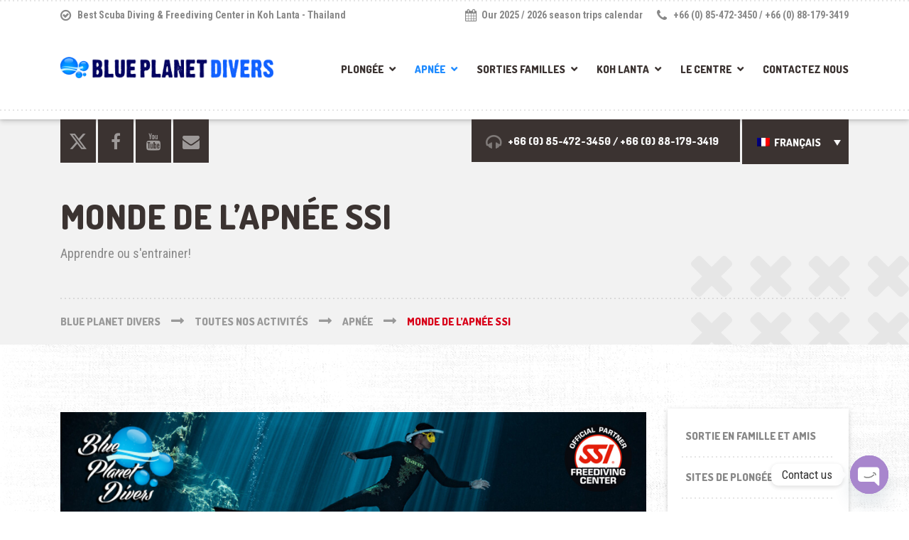

--- FILE ---
content_type: text/html; charset=UTF-8
request_url: https://blueplanetdivers.net/fr/toutes-les-excursions-et-cours/plongee-libre/cours-apnee/
body_size: 30820
content:

<!DOCTYPE html>
<html lang="fr-FR" prefix="og: https://ogp.me/ns#" class="no-js">
	<head>
		<meta charset="UTF-8" />
		<meta name="viewport" content="width=device-width, initial-scale=1.0" />
		
		<link rel="alternate" hreflang="en" href="https://blueplanetdivers.net/freediving-koh-lanta/freediving-courses/" />
<link rel="alternate" hreflang="fr" href="https://blueplanetdivers.net/fr/toutes-les-excursions-et-cours/plongee-libre/cours-apnee/" />
<link rel="alternate" hreflang="th" href="https://blueplanetdivers.net/th/%E0%B8%97%E0%B8%A3%E0%B8%9B%E0%B9%81%E0%B8%A5%E0%B8%B0%E0%B8%84%E0%B8%AD%E0%B8%A3%E0%B8%AA%E0%B8%97%E0%B8%87%E0%B8%AB%E0%B8%A1%E0%B8%94/%E0%B8%9F%E0%B8%A3%E0%B9%84%E0%B8%94%E0%B8%A7%E0%B8%87/%E0%B8%AB%E0%B8%A5%E0%B8%81%E0%B8%AA%E0%B8%95%E0%B8%A3%E0%B8%9F%E0%B8%A3%E0%B9%84%E0%B8%94%E0%B8%A7%E0%B8%87/" />
<link rel="alternate" hreflang="x-default" href="https://blueplanetdivers.net/freediving-koh-lanta/freediving-courses/" />

<!-- Google Tag Manager for WordPress by gtm4wp.com -->
<script data-cfasync="false" data-pagespeed-no-defer>
	var gtm4wp_datalayer_name = "dataLayer";
	var dataLayer = dataLayer || [];

	const gtm4wp_scrollerscript_debugmode         = false;
	const gtm4wp_scrollerscript_callbacktime      = 100;
	const gtm4wp_scrollerscript_readerlocation    = 150;
	const gtm4wp_scrollerscript_contentelementid  = "content";
	const gtm4wp_scrollerscript_scannertime       = 60;
</script>
<!-- End Google Tag Manager for WordPress by gtm4wp.com -->
<!-- Optimisation des moteurs de recherche par Rank Math PRO - https://rankmath.com/ -->
<title>Cours apnée SSI | Apprenez ou performez dans ce monde Apnée - Blue Planet Divers</title>
<link data-rocket-prefetch href="https://www.googletagmanager.com" rel="dns-prefetch">
<link data-rocket-prefetch href="https://fonts.googleapis.com" rel="dns-prefetch">
<link data-rocket-preload as="style" href="https://fonts.googleapis.com/css?family=Roboto%20Condensed%3A400%2C700%7CDosis%3A300%2C800&#038;subset=latin&#038;display=swap" rel="preload">
<link href="https://fonts.googleapis.com/css?family=Roboto%20Condensed%3A400%2C700%7CDosis%3A300%2C800&#038;subset=latin&#038;display=swap" media="print" onload="this.media=&#039;all&#039;" rel="stylesheet">
<noscript data-wpr-hosted-gf-parameters=""><link rel="stylesheet" href="https://fonts.googleapis.com/css?family=Roboto%20Condensed%3A400%2C700%7CDosis%3A300%2C800&#038;subset=latin&#038;display=swap"></noscript><link rel="preload" data-rocket-preload as="image" href="https://blueplanetdivers.net/wp-content/themes/shaka-pt/assets/images/shaka-background.png" fetchpriority="high">
<meta name="description" content="Découvrez un monde extraordinaire en complétant un de nos cours d&#039;apnée ssi. Suivez votre guide et explorez de merveilleux récifs."/>
<meta name="robots" content="follow, index, max-snippet:-1, max-video-preview:-1, max-image-preview:large"/>
<link rel="canonical" href="https://blueplanetdivers.net/fr/toutes-les-excursions-et-cours/plongee-libre/cours-apnee/" />
<meta property="og:locale" content="fr_FR" />
<meta property="og:type" content="article" />
<meta property="og:title" content="Cours apnée SSI | Apprenez ou performez dans ce monde Apnée - Blue Planet Divers" />
<meta property="og:description" content="Découvrez un monde extraordinaire en complétant un de nos cours d&#039;apnée ssi. Suivez votre guide et explorez de merveilleux récifs." />
<meta property="og:url" content="https://blueplanetdivers.net/fr/toutes-les-excursions-et-cours/plongee-libre/cours-apnee/" />
<meta property="og:site_name" content="Blue Planet Divers" />
<meta property="article:publisher" content="https://www.facebook.com/kohlantadiving" />
<meta property="og:updated_time" content="2023-09-09T13:54:18+07:00" />
<meta property="og:image" content="https://blueplanetdivers.net/wp-content/uploads/2023/09/freedive-course.jpg" />
<meta property="og:image:secure_url" content="https://blueplanetdivers.net/wp-content/uploads/2023/09/freedive-course.jpg" />
<meta property="og:image:width" content="960" />
<meta property="og:image:height" content="300" />
<meta property="og:image:alt" content="ssi course freediving koh lanta, learn apnea in thailand" />
<meta property="og:image:type" content="image/jpeg" />
<meta property="article:published_time" content="2021-10-12T09:44:58+07:00" />
<meta property="article:modified_time" content="2023-09-09T13:54:18+07:00" />
<meta name="twitter:card" content="summary_large_image" />
<meta name="twitter:title" content="Cours apnée SSI | Apprenez ou performez dans ce monde Apnée - Blue Planet Divers" />
<meta name="twitter:description" content="Découvrez un monde extraordinaire en complétant un de nos cours d&#039;apnée ssi. Suivez votre guide et explorez de merveilleux récifs." />
<meta name="twitter:site" content="@divinglanta" />
<meta name="twitter:creator" content="@divinglanta" />
<meta name="twitter:image" content="https://blueplanetdivers.net/wp-content/uploads/2023/09/freedive-course.jpg" />
<meta name="twitter:label1" content="Temps de lecture" />
<meta name="twitter:data1" content="4 minutes" />
<script type="application/ld+json" class="rank-math-schema-pro">{"@context":"https://schema.org","@graph":[{"@type":["SportsActivityLocation","Organization"],"@id":"https://blueplanetdivers.net/fr/#organization/","name":"Blue Planet Divers","url":"https://blueplanetdivers.net/fr/","sameAs":["https://www.facebook.com/kohlantadiving","https://twitter.com/divinglanta","https://www.instagram.com/blueplanetdivers/","https://www.linkedin.com/in/divinglanta/","https://www.pinterest.com/blueplanetdiver/","https://www.youtube.com/channel/UC_ovbfA8r8yiMqwOfoKpuIw"],"logo":{"@type":"ImageObject","@id":"https://blueplanetdivers.net/fr/#logo/","url":"https://blueplanetdivers.net/wp-content/uploads/2025/08/blue_planet_divers_logo_FINAL_1.png","contentUrl":"https://blueplanetdivers.net/wp-content/uploads/2025/08/blue_planet_divers_logo_FINAL_1.png","caption":"Blue Planet Divers","inLanguage":"fr-FR","width":"1200","height":"1200"},"openingHours":["Monday,Tuesday,Wednesday,Thursday,Friday,Saturday,Sunday 09:00-17:00"],"image":{"@id":"https://blueplanetdivers.net/fr/#logo/"}},{"@type":"WebSite","@id":"https://blueplanetdivers.net/fr/#website/","url":"https://blueplanetdivers.net/fr/","name":"Blue Planet Divers","publisher":{"@id":"https://blueplanetdivers.net/fr/#organization/"},"inLanguage":"fr-FR"},{"@type":"ImageObject","@id":"https://blueplanetdivers.net/wp-content/uploads/2023/09/freedive-course.jpg","url":"https://blueplanetdivers.net/wp-content/uploads/2023/09/freedive-course.jpg","width":"200","height":"200","inLanguage":"fr-FR"},{"@type":"BreadcrumbList","@id":"https://blueplanetdivers.net/fr/toutes-les-excursions-et-cours/plongee-libre/cours-apnee/#breadcrumb","itemListElement":[{"@type":"ListItem","position":"1","item":{"@id":"https://blueplanetdivers.net/fr/","name":"Home"}},{"@type":"ListItem","position":"2","item":{"@id":"https://blueplanetdivers.net/fr/toutes-les-excursions-et-cours/","name":"Toutes nos activit\u00e9s"}},{"@type":"ListItem","position":"3","item":{"@id":"https://blueplanetdivers.net/fr/toutes-les-excursions-et-cours/plongee-apnee/","name":"Apn\u00e9e"}},{"@type":"ListItem","position":"4","item":{"@id":"https://blueplanetdivers.net/fr/toutes-les-excursions-et-cours/plongee-libre/cours-apnee/","name":"Monde de l&rsquo;apn\u00e9e SSI"}}]},{"@type":"WebPage","@id":"https://blueplanetdivers.net/fr/toutes-les-excursions-et-cours/plongee-libre/cours-apnee/#webpage","url":"https://blueplanetdivers.net/fr/toutes-les-excursions-et-cours/plongee-libre/cours-apnee/","name":"Cours apn\u00e9e SSI | Apprenez ou performez dans ce monde Apn\u00e9e - Blue Planet Divers","datePublished":"2021-10-12T09:44:58+07:00","dateModified":"2023-09-09T13:54:18+07:00","isPartOf":{"@id":"https://blueplanetdivers.net/fr/#website/"},"primaryImageOfPage":{"@id":"https://blueplanetdivers.net/wp-content/uploads/2023/09/freedive-course.jpg"},"inLanguage":"fr-FR","breadcrumb":{"@id":"https://blueplanetdivers.net/fr/toutes-les-excursions-et-cours/plongee-libre/cours-apnee/#breadcrumb"}},{"@type":"Person","@id":"https://blueplanetdivers.net/fr/author/blueplanetdivers/","name":"blueplanetdivers","url":"https://blueplanetdivers.net/fr/author/blueplanetdivers/","image":{"@type":"ImageObject","@id":"https://secure.gravatar.com/avatar/fce5e4c277024303c84987442b3f9740ac92868157d2eca5565e1d006ad6c0c9?s=96&amp;d=mm&amp;r=g","url":"https://secure.gravatar.com/avatar/fce5e4c277024303c84987442b3f9740ac92868157d2eca5565e1d006ad6c0c9?s=96&amp;d=mm&amp;r=g","caption":"blueplanetdivers","inLanguage":"fr-FR"},"worksFor":{"@id":"https://blueplanetdivers.net/fr/#organization/"}},{"@type":"Article","headline":"Cours apn\u00e9e SSI | Apprenez ou performez dans ce monde Apn\u00e9e - Blue Planet Divers","keywords":"Cours apn\u00e9e SSI","datePublished":"2021-10-12T09:44:58+07:00","dateModified":"2023-09-09T13:54:18+07:00","author":{"@id":"https://blueplanetdivers.net/fr/author/blueplanetdivers/","name":"blueplanetdivers"},"publisher":{"@id":"https://blueplanetdivers.net/fr/#organization/"},"description":"D\u00e9couvrez un monde extraordinaire en compl\u00e9tant un de nos cours d&#039;apn\u00e9e ssi. Suivez votre guide et explorez de merveilleux r\u00e9cifs.","name":"Cours apn\u00e9e SSI | Apprenez ou performez dans ce monde Apn\u00e9e - Blue Planet Divers","@id":"https://blueplanetdivers.net/fr/toutes-les-excursions-et-cours/plongee-libre/cours-apnee/#richSnippet","isPartOf":{"@id":"https://blueplanetdivers.net/fr/toutes-les-excursions-et-cours/plongee-libre/cours-apnee/#webpage"},"image":{"@id":"https://blueplanetdivers.net/wp-content/uploads/2023/09/freedive-course.jpg"},"inLanguage":"fr-FR","mainEntityOfPage":{"@id":"https://blueplanetdivers.net/fr/toutes-les-excursions-et-cours/plongee-libre/cours-apnee/#webpage"}}]}</script>
<!-- /Extension Rank Math WordPress SEO -->

<link rel='dns-prefetch' href='//fonts.googleapis.com' />
<link href='https://fonts.gstatic.com' crossorigin rel='preconnect' />
<link rel="alternate" type="application/rss+xml" title="Blue Planet Divers &raquo; Flux" href="https://blueplanetdivers.net/fr/feed/" />
<link rel="alternate" type="application/rss+xml" title="Blue Planet Divers &raquo; Flux des commentaires" href="https://blueplanetdivers.net/fr/comments/feed/" />
<link rel="alternate" title="oEmbed (JSON)" type="application/json+oembed" href="https://blueplanetdivers.net/fr/wp-json/oembed/1.0/embed?url=https%3A%2F%2Fblueplanetdivers.net%2Ffr%2Ftoutes-les-excursions-et-cours%2Fplongee-libre%2Fcours-apnee%2F" />
<link rel="alternate" title="oEmbed (XML)" type="text/xml+oembed" href="https://blueplanetdivers.net/fr/wp-json/oembed/1.0/embed?url=https%3A%2F%2Fblueplanetdivers.net%2Ffr%2Ftoutes-les-excursions-et-cours%2Fplongee-libre%2Fcours-apnee%2F&#038;format=xml" />
<style id='wp-img-auto-sizes-contain-inline-css' type='text/css'>
img:is([sizes=auto i],[sizes^="auto," i]){contain-intrinsic-size:3000px 1500px}
/*# sourceURL=wp-img-auto-sizes-contain-inline-css */
</style>
<link rel='stylesheet' id='sbi_styles-css' href='https://blueplanetdivers.net/wp-content/plugins/instagram-feed/css/sbi-styles.min.css?ver=6.10.0' type='text/css' media='all' />
<link rel='stylesheet' id='wp-block-library-css' href='https://blueplanetdivers.net/wp-includes/css/dist/block-library/style.min.css?ver=258a8dc10e15102f5838cd661b941264' type='text/css' media='all' />
<link data-minify="1" rel='stylesheet' id='wc-blocks-style-css' href='https://blueplanetdivers.net/wp-content/cache/min/1/wp-content/plugins/woocommerce/assets/client/blocks/wc-blocks.css?ver=1769591760' type='text/css' media='all' />
<style id='global-styles-inline-css' type='text/css'>
:root{--wp--preset--aspect-ratio--square: 1;--wp--preset--aspect-ratio--4-3: 4/3;--wp--preset--aspect-ratio--3-4: 3/4;--wp--preset--aspect-ratio--3-2: 3/2;--wp--preset--aspect-ratio--2-3: 2/3;--wp--preset--aspect-ratio--16-9: 16/9;--wp--preset--aspect-ratio--9-16: 9/16;--wp--preset--color--black: #000000;--wp--preset--color--cyan-bluish-gray: #abb8c3;--wp--preset--color--white: #ffffff;--wp--preset--color--pale-pink: #f78da7;--wp--preset--color--vivid-red: #cf2e2e;--wp--preset--color--luminous-vivid-orange: #ff6900;--wp--preset--color--luminous-vivid-amber: #fcb900;--wp--preset--color--light-green-cyan: #7bdcb5;--wp--preset--color--vivid-green-cyan: #00d084;--wp--preset--color--pale-cyan-blue: #8ed1fc;--wp--preset--color--vivid-cyan-blue: #0693e3;--wp--preset--color--vivid-purple: #9b51e0;--wp--preset--gradient--vivid-cyan-blue-to-vivid-purple: linear-gradient(135deg,rgb(6,147,227) 0%,rgb(155,81,224) 100%);--wp--preset--gradient--light-green-cyan-to-vivid-green-cyan: linear-gradient(135deg,rgb(122,220,180) 0%,rgb(0,208,130) 100%);--wp--preset--gradient--luminous-vivid-amber-to-luminous-vivid-orange: linear-gradient(135deg,rgb(252,185,0) 0%,rgb(255,105,0) 100%);--wp--preset--gradient--luminous-vivid-orange-to-vivid-red: linear-gradient(135deg,rgb(255,105,0) 0%,rgb(207,46,46) 100%);--wp--preset--gradient--very-light-gray-to-cyan-bluish-gray: linear-gradient(135deg,rgb(238,238,238) 0%,rgb(169,184,195) 100%);--wp--preset--gradient--cool-to-warm-spectrum: linear-gradient(135deg,rgb(74,234,220) 0%,rgb(151,120,209) 20%,rgb(207,42,186) 40%,rgb(238,44,130) 60%,rgb(251,105,98) 80%,rgb(254,248,76) 100%);--wp--preset--gradient--blush-light-purple: linear-gradient(135deg,rgb(255,206,236) 0%,rgb(152,150,240) 100%);--wp--preset--gradient--blush-bordeaux: linear-gradient(135deg,rgb(254,205,165) 0%,rgb(254,45,45) 50%,rgb(107,0,62) 100%);--wp--preset--gradient--luminous-dusk: linear-gradient(135deg,rgb(255,203,112) 0%,rgb(199,81,192) 50%,rgb(65,88,208) 100%);--wp--preset--gradient--pale-ocean: linear-gradient(135deg,rgb(255,245,203) 0%,rgb(182,227,212) 50%,rgb(51,167,181) 100%);--wp--preset--gradient--electric-grass: linear-gradient(135deg,rgb(202,248,128) 0%,rgb(113,206,126) 100%);--wp--preset--gradient--midnight: linear-gradient(135deg,rgb(2,3,129) 0%,rgb(40,116,252) 100%);--wp--preset--font-size--small: 13px;--wp--preset--font-size--medium: 20px;--wp--preset--font-size--large: 36px;--wp--preset--font-size--x-large: 42px;--wp--preset--spacing--20: 0.44rem;--wp--preset--spacing--30: 0.67rem;--wp--preset--spacing--40: 1rem;--wp--preset--spacing--50: 1.5rem;--wp--preset--spacing--60: 2.25rem;--wp--preset--spacing--70: 3.38rem;--wp--preset--spacing--80: 5.06rem;--wp--preset--shadow--natural: 6px 6px 9px rgba(0, 0, 0, 0.2);--wp--preset--shadow--deep: 12px 12px 50px rgba(0, 0, 0, 0.4);--wp--preset--shadow--sharp: 6px 6px 0px rgba(0, 0, 0, 0.2);--wp--preset--shadow--outlined: 6px 6px 0px -3px rgb(255, 255, 255), 6px 6px rgb(0, 0, 0);--wp--preset--shadow--crisp: 6px 6px 0px rgb(0, 0, 0);}:where(.is-layout-flex){gap: 0.5em;}:where(.is-layout-grid){gap: 0.5em;}body .is-layout-flex{display: flex;}.is-layout-flex{flex-wrap: wrap;align-items: center;}.is-layout-flex > :is(*, div){margin: 0;}body .is-layout-grid{display: grid;}.is-layout-grid > :is(*, div){margin: 0;}:where(.wp-block-columns.is-layout-flex){gap: 2em;}:where(.wp-block-columns.is-layout-grid){gap: 2em;}:where(.wp-block-post-template.is-layout-flex){gap: 1.25em;}:where(.wp-block-post-template.is-layout-grid){gap: 1.25em;}.has-black-color{color: var(--wp--preset--color--black) !important;}.has-cyan-bluish-gray-color{color: var(--wp--preset--color--cyan-bluish-gray) !important;}.has-white-color{color: var(--wp--preset--color--white) !important;}.has-pale-pink-color{color: var(--wp--preset--color--pale-pink) !important;}.has-vivid-red-color{color: var(--wp--preset--color--vivid-red) !important;}.has-luminous-vivid-orange-color{color: var(--wp--preset--color--luminous-vivid-orange) !important;}.has-luminous-vivid-amber-color{color: var(--wp--preset--color--luminous-vivid-amber) !important;}.has-light-green-cyan-color{color: var(--wp--preset--color--light-green-cyan) !important;}.has-vivid-green-cyan-color{color: var(--wp--preset--color--vivid-green-cyan) !important;}.has-pale-cyan-blue-color{color: var(--wp--preset--color--pale-cyan-blue) !important;}.has-vivid-cyan-blue-color{color: var(--wp--preset--color--vivid-cyan-blue) !important;}.has-vivid-purple-color{color: var(--wp--preset--color--vivid-purple) !important;}.has-black-background-color{background-color: var(--wp--preset--color--black) !important;}.has-cyan-bluish-gray-background-color{background-color: var(--wp--preset--color--cyan-bluish-gray) !important;}.has-white-background-color{background-color: var(--wp--preset--color--white) !important;}.has-pale-pink-background-color{background-color: var(--wp--preset--color--pale-pink) !important;}.has-vivid-red-background-color{background-color: var(--wp--preset--color--vivid-red) !important;}.has-luminous-vivid-orange-background-color{background-color: var(--wp--preset--color--luminous-vivid-orange) !important;}.has-luminous-vivid-amber-background-color{background-color: var(--wp--preset--color--luminous-vivid-amber) !important;}.has-light-green-cyan-background-color{background-color: var(--wp--preset--color--light-green-cyan) !important;}.has-vivid-green-cyan-background-color{background-color: var(--wp--preset--color--vivid-green-cyan) !important;}.has-pale-cyan-blue-background-color{background-color: var(--wp--preset--color--pale-cyan-blue) !important;}.has-vivid-cyan-blue-background-color{background-color: var(--wp--preset--color--vivid-cyan-blue) !important;}.has-vivid-purple-background-color{background-color: var(--wp--preset--color--vivid-purple) !important;}.has-black-border-color{border-color: var(--wp--preset--color--black) !important;}.has-cyan-bluish-gray-border-color{border-color: var(--wp--preset--color--cyan-bluish-gray) !important;}.has-white-border-color{border-color: var(--wp--preset--color--white) !important;}.has-pale-pink-border-color{border-color: var(--wp--preset--color--pale-pink) !important;}.has-vivid-red-border-color{border-color: var(--wp--preset--color--vivid-red) !important;}.has-luminous-vivid-orange-border-color{border-color: var(--wp--preset--color--luminous-vivid-orange) !important;}.has-luminous-vivid-amber-border-color{border-color: var(--wp--preset--color--luminous-vivid-amber) !important;}.has-light-green-cyan-border-color{border-color: var(--wp--preset--color--light-green-cyan) !important;}.has-vivid-green-cyan-border-color{border-color: var(--wp--preset--color--vivid-green-cyan) !important;}.has-pale-cyan-blue-border-color{border-color: var(--wp--preset--color--pale-cyan-blue) !important;}.has-vivid-cyan-blue-border-color{border-color: var(--wp--preset--color--vivid-cyan-blue) !important;}.has-vivid-purple-border-color{border-color: var(--wp--preset--color--vivid-purple) !important;}.has-vivid-cyan-blue-to-vivid-purple-gradient-background{background: var(--wp--preset--gradient--vivid-cyan-blue-to-vivid-purple) !important;}.has-light-green-cyan-to-vivid-green-cyan-gradient-background{background: var(--wp--preset--gradient--light-green-cyan-to-vivid-green-cyan) !important;}.has-luminous-vivid-amber-to-luminous-vivid-orange-gradient-background{background: var(--wp--preset--gradient--luminous-vivid-amber-to-luminous-vivid-orange) !important;}.has-luminous-vivid-orange-to-vivid-red-gradient-background{background: var(--wp--preset--gradient--luminous-vivid-orange-to-vivid-red) !important;}.has-very-light-gray-to-cyan-bluish-gray-gradient-background{background: var(--wp--preset--gradient--very-light-gray-to-cyan-bluish-gray) !important;}.has-cool-to-warm-spectrum-gradient-background{background: var(--wp--preset--gradient--cool-to-warm-spectrum) !important;}.has-blush-light-purple-gradient-background{background: var(--wp--preset--gradient--blush-light-purple) !important;}.has-blush-bordeaux-gradient-background{background: var(--wp--preset--gradient--blush-bordeaux) !important;}.has-luminous-dusk-gradient-background{background: var(--wp--preset--gradient--luminous-dusk) !important;}.has-pale-ocean-gradient-background{background: var(--wp--preset--gradient--pale-ocean) !important;}.has-electric-grass-gradient-background{background: var(--wp--preset--gradient--electric-grass) !important;}.has-midnight-gradient-background{background: var(--wp--preset--gradient--midnight) !important;}.has-small-font-size{font-size: var(--wp--preset--font-size--small) !important;}.has-medium-font-size{font-size: var(--wp--preset--font-size--medium) !important;}.has-large-font-size{font-size: var(--wp--preset--font-size--large) !important;}.has-x-large-font-size{font-size: var(--wp--preset--font-size--x-large) !important;}
/*# sourceURL=global-styles-inline-css */
</style>

<style id='classic-theme-styles-inline-css' type='text/css'>
/*! This file is auto-generated */
.wp-block-button__link{color:#fff;background-color:#32373c;border-radius:9999px;box-shadow:none;text-decoration:none;padding:calc(.667em + 2px) calc(1.333em + 2px);font-size:1.125em}.wp-block-file__button{background:#32373c;color:#fff;text-decoration:none}
/*# sourceURL=/wp-includes/css/classic-themes.min.css */
</style>
<link rel='stylesheet' id='foobox-free-min-css' href='https://blueplanetdivers.net/wp-content/plugins/foobox-image-lightbox/free/css/foobox.free.min.css?ver=2.7.41' type='text/css' media='all' />
<link data-minify="1" rel='stylesheet' id='sisw-front-style-css' href='https://blueplanetdivers.net/wp-content/cache/min/1/wp-content/plugins/several-images-slider-widget/assets/css/front-style.css?ver=1769591760' type='text/css' media='all' />
<link rel='stylesheet' id='sisw-carousal-theme-css' href='https://blueplanetdivers.net/wp-content/plugins/several-images-slider-widget/assets/css/owl.theme.default.min.css?ver=258a8dc10e15102f5838cd661b941264' type='text/css' media='all' />
<link rel='stylesheet' id='sisw-carousal-min-css' href='https://blueplanetdivers.net/wp-content/plugins/several-images-slider-widget/assets/css/owl.carousel.min.css?ver=258a8dc10e15102f5838cd661b941264' type='text/css' media='all' />
<link rel='stylesheet' id='siteorigin-panels-front-css' href='https://blueplanetdivers.net/wp-content/plugins/siteorigin-panels/css/front-flex.min.css?ver=2.33.5' type='text/css' media='all' />
<link data-minify="1" rel='stylesheet' id='woocommerce-layout-css' href='https://blueplanetdivers.net/wp-content/cache/min/1/wp-content/plugins/woocommerce/assets/css/woocommerce-layout.css?ver=1769591760' type='text/css' media='all' />
<link data-minify="1" rel='stylesheet' id='woocommerce-smallscreen-css' href='https://blueplanetdivers.net/wp-content/cache/min/1/wp-content/plugins/woocommerce/assets/css/woocommerce-smallscreen.css?ver=1769591760' type='text/css' media='only screen and (max-width: 768px)' />
<link data-minify="1" rel='stylesheet' id='woocommerce-general-css' href='https://blueplanetdivers.net/wp-content/cache/min/1/wp-content/plugins/woocommerce/assets/css/woocommerce.css?ver=1769591760' type='text/css' media='all' />
<style id='woocommerce-inline-inline-css' type='text/css'>
.woocommerce form .form-row .required { visibility: visible; }
/*# sourceURL=woocommerce-inline-inline-css */
</style>
<link data-minify="1" rel='stylesheet' id='wprev-fb-combine-css' href='https://blueplanetdivers.net/wp-content/cache/min/1/wp-content/plugins/wp-facebook-reviews/public/css/wprev-fb-combine.css?ver=1769591760' type='text/css' media='all' />
<link data-minify="1" rel='stylesheet' id='wp-review-slider-pro-public_combine-css' href='https://blueplanetdivers.net/wp-content/cache/min/1/wp-content/plugins/wp-google-places-review-slider/public/css/wprev-public_combine.css?ver=1769591760' type='text/css' media='all' />
<link data-minify="1" rel='stylesheet' id='wptripadvisor_allcss-css' href='https://blueplanetdivers.net/wp-content/cache/min/1/wp-content/plugins/wp-tripadvisor-review-slider/public/css/wptripadvisor_all.css?ver=1769591760' type='text/css' media='all' />
<link rel='stylesheet' id='wpml-legacy-dropdown-click-0-css' href='https://blueplanetdivers.net/wp-content/plugins/sitepress-multilingual-cms/templates/language-switchers/legacy-dropdown-click/style.min.css?ver=1' type='text/css' media='all' />
<style id='wpml-legacy-dropdown-click-0-inline-css' type='text/css'>
.wpml-ls-sidebars-header-right-widgets, .wpml-ls-sidebars-header-right-widgets .wpml-ls-sub-menu, .wpml-ls-sidebars-header-right-widgets a {border-color:#ffffff;}
.wpml-ls-statics-shortcode_actions, .wpml-ls-statics-shortcode_actions .wpml-ls-sub-menu, .wpml-ls-statics-shortcode_actions a {border-color:#ffffff;}
@media screen and (max-width: 600px) { .wpml-ls-legacy-list-horizontal { text-align: center; } }
/*# sourceURL=wpml-legacy-dropdown-click-0-inline-css */
</style>
<link rel='stylesheet' id='wpml-legacy-horizontal-list-0-css' href='https://blueplanetdivers.net/wp-content/plugins/sitepress-multilingual-cms/templates/language-switchers/legacy-list-horizontal/style.min.css?ver=1' type='text/css' media='all' />
<style id='wpml-legacy-horizontal-list-0-inline-css' type='text/css'>
.wpml-ls-statics-footer a, .wpml-ls-statics-footer .wpml-ls-sub-menu a, .wpml-ls-statics-footer .wpml-ls-sub-menu a:link, .wpml-ls-statics-footer li:not(.wpml-ls-current-language) .wpml-ls-link, .wpml-ls-statics-footer li:not(.wpml-ls-current-language) .wpml-ls-link:link {color:#444444;background-color:#ffffff;}.wpml-ls-statics-footer .wpml-ls-sub-menu a:hover,.wpml-ls-statics-footer .wpml-ls-sub-menu a:focus, .wpml-ls-statics-footer .wpml-ls-sub-menu a:link:hover, .wpml-ls-statics-footer .wpml-ls-sub-menu a:link:focus {color:#000000;background-color:#eeeeee;}.wpml-ls-statics-footer .wpml-ls-current-language > a {color:#444444;background-color:#ffffff;}.wpml-ls-statics-footer .wpml-ls-current-language:hover>a, .wpml-ls-statics-footer .wpml-ls-current-language>a:focus {color:#000000;background-color:#eeeeee;}
/*# sourceURL=wpml-legacy-horizontal-list-0-inline-css */
</style>
<link data-minify="1" rel='stylesheet' id='shaka-main-css' href='https://blueplanetdivers.net/wp-content/cache/min/1/wp-content/themes/shaka-pt/style.css?ver=1769591761' type='text/css' media='all' />
<link data-minify="1" rel='stylesheet' id='shaka-woocommerce-css' href='https://blueplanetdivers.net/wp-content/cache/min/1/wp-content/themes/shaka-pt/woocommerce.css?ver=1769591761' type='text/css' media='all' />
<style id='shaka-woocommerce-inline-css' type='text/css'>
/* WP Customizer start */
.top { background-color: #ffffff; }
.top, .top-navigation a, .top .widget_nav_menu .menu a, .top .social-icons__link, .top .icon-box__title, .top .icon-box { color: #888888; }
.header__container { background-color: #ffffff; }
.header__left-widgets .widget, .header__right-widgets .widget, .header .social-icons__link, .header__left-widgets .widget_search .search-field, .header__right-widgets .widget_search .search-field, .header__left-widgets .widget_search .search-submit, .header__right-widgets .widget_search .search-submit { background-color: #3b3331; }
.header__left-widgets .widget_search .search-field, .header__right-widgets .widget_search .search-field { border-color: #3b3331; }
.header__left-widgets .widget, .header__right-widgets .widget, .header .social-icons__link + .social-icons__link { border-color: #514644; }
.header__left-widgets .widget, .header__right-widgets .widget, .header .icon-box, .header .icon-box__title, .header a.icon-box:focus .fa, .header a.icon-box:hover .fa, .header .social-icons__link:focus, .header .social-icons__link:hover { color: #f7f7f7; }
.header__left-widgets .widget_search .search-field::-webkit-input-placeholder, .header__right-widgets .widget_search .search-field::-webkit-input-placeholder { color: #f7f7f7; }
.header__left-widgets .widget_search .search-field::-moz-placeholder, .header__right-widgets .widget_search .search-field::-moz-placeholder { color: #f7f7f7; }
.header__left-widgets .widget_search .search-field:-ms-input-placeholder, .header__right-widgets .widget_search .search-field:-ms-input-placeholder { color: #f7f7f7; }
.header__left-widgets .widget_search .search-field::placeholder, .header__right-widgets .widget_search .search-field::placeholder { color: #f7f7f7; }
@media (max-width: 991px) { .main-navigation { background-color: #f2f2f2; } }
@media (max-width: 991px) { .main-navigation, .main-navigation a { border-color: #d1d1d1; } }
@media (max-width: 991px) { .main-navigation a { color: #3b3331; } }
@media (max-width: 991px) { .main-navigation .menu-item:focus > a, .main-navigation .menu-item:hover > a { color: #000000; } }
@media (max-width: 991px) { .main-navigation .sub-menu .menu-item > a { color: #999999; } }
@media (max-width: 991px) { .main-navigation .sub-menu .menu-item:hover > a, .main-navigation .sub-menu .menu-item:focus > a { color: #333333; } }
@media (min-width: 992px) { .main-navigation a, .main-navigation > .menu-item-has-children > a::after { color: #3b3331; } }
@media (min-width: 992px) { .main-navigation > .menu-item:focus > a, .main-navigation > .menu-item:hover > a, .main-navigation > .current-menu-item > a, .main-navigation .menu-item:focus > a::after, .main-navigation .menu-item:hover > a::after, .main-navigation > .current-menu-ancestor > a, .main-navigation > .current-menu-ancestor.menu-item-has-children > a::after, .main-navigation > .current-menu-item.menu-item-has-children > a::after { color: #1f8bff; } }
@media (min-width: 992px) { .main-navigation .sub-menu a { background-color: #1f8bff; } }
@media (min-width: 992px) { .main-navigation .sub-menu .menu-item > a:hover { background-color: #057eff; } }
@media (min-width: 992px) { .main-navigation .sub-menu a, .main-navigation .sub-menu .sub-menu a { border-color: #057eff; } }
@media (min-width: 992px) { .main-navigation .sub-menu .menu-item-has-children::after { color: #057eff; } }
@media (min-width: 992px) { .main-navigation .sub-menu .menu-item a, .main-navigation .sub-menu .menu-item > a:hover { color: #ffffff; } }
.page-header { background-color: #f2f2f2; }
.page-header__title { color: #3b3331; }
.page-header__subtitle { color: #888888; }
.breadcrumbs a, .breadcrumbs a::after { color: #999999; }
.breadcrumbs a:focus, .breadcrumbs a:hover { color: #d80019; }
.breadcrumbs .current-item { color: #d80019; }
.content-area, .content-area .icon-box { color: #888888; }
h1, h2, h3, h4, h5, h6, hentry__title, .hentry__title a, .latest-news--block .latest-news__title a, .latest-news--more-news, .page-box__title a, .sidebar__headings, body.woocommerce-page ul.products li.product h3, .woocommerce ul.products li.product h3, body.woocommerce-page .entry-summary .entry-title { color: #3b3331; }
.btn-primary-outline, .contact-profile__social-icon, .person-profile__social-icon, .content-area a.icon-box:focus .fa, .content-area a.icon-box:hover .fa, .content-area .widget_nav_menu .menu a:focus, .content-area .widget_nav_menu .menu a:hover, .sidebar .widget_nav_menu .menu a:focus, .sidebar .widget_nav_menu .menu a:hover, .top .social-icons__link:focus, .top .social-icons__link:hover, .top .widget_nav_menu .menu a:focus, .top .widget_nav_menu .menu a:hover, .content-area .widget_nav_menu .menu a::after, .sidebar .widget_nav_menu .menu a::after, .time-table .week-day.today, .accordion .more-link:focus, .accordion .more-link:hover, .accordion__panel .panel-title a:hover, .testimonial__author, .testimonial__carousel, .testimonial__carousel:focus, .special-offer__price, body.woocommerce-page .widget_product_categories .product-categories a:focus, body.woocommerce-page .widget_product_categories .product-categories a:hover, body.woocommerce-page .widget_product_categories .product-categories a::after, body.woocommerce-page ul.products li.product .price, .woocommerce ul.products li.product .price, body.woocommerce-page ul.products li.product a:hover img, .woocommerce ul.products li.product a:hover img, body.woocommerce-page ul.products li.product a, .woocommerce ul.products li.product a, body.woocommerce-page div.product p.price, .accordion__panel .panel-title a, body.woocommerce-page nav.woocommerce-pagination ul li .prev, body.woocommerce-page nav.woocommerce-pagination ul li .next, .widget_archive a:hover, .widget_pages a:hover, .widget_categories a:hover, .widget_meta a:hover, .widget_recent_comments a:hover, .widget_recent_entries a:hover, .widget_rss a:hover { color: #1f8bff; }
.person-profile__social-icon:focus, .person-profile__social-icon:hover, .contact-profile__social-icon:focus, .contact-profile__social-icon:hover, .testimonial__carousel:hover, html body.woocommerce-page nav.woocommerce-pagination ul li .next:focus, html body.woocommerce-page nav.woocommerce-pagination ul li .next:hover, html body.woocommerce-page nav.woocommerce-pagination ul li .prev:focus, html body.woocommerce-page nav.woocommerce-pagination ul li .prev:hover { color: #057eff; }
.btn-primary-outline:hover, .btn-primary-outline:focus, .btn-primary-outline.focus, btn-primary-outline:active, .btn-primary-outline.active, .open > .btn-primary-outline.dropdown-toggle, .btn-primary, .featured-product__price, .shaka-table thead th, .person-profile__label, .pricing-list__badge, .content-area .widget_nav_menu .menu li.current-menu-item > a, .sidebar .widget_nav_menu .menu li.current-menu-item > a, .portfolio-grid__card-price, .latest-news--featured .latest-news__date, .latest-news--block .latest-news__date, .testimonial__container::before, .testimonial__container::after, .widget_calendar caption, .masonry .hentry__date, .contact-profile__label, .special-offer__label, .pagination .prev, .pagination .next, .post-password-form input, body.woocommerce-page .widget_price_filter .ui-slider .ui-slider-handle, body.woocommerce-page .widget_price_filter .ui-slider .ui-slider-range, body.woocommerce-page .widget_product_categories .product-categories li.current-cat > a, body.woocommerce-page a.button:hover, body.woocommerce-page input.button:hover, body.woocommerce-page input.button.alt:hover, body.woocommerce-page button.button:hover, body.woocommerce-page #review_form #respond input#submit, body.woocommerce-page div.product form.cart .button.single_add_to_cart_button, body.woocommerce-page div.product form.cart .button.single_add_to_cart_button:focus, body.woocommerce-page div.product form.cart .button.single_add_to_cart_button:hover, body.woocommerce-page .woocommerce-error a.button, body.woocommerce-page .woocommerce-info a.button, body.woocommerce-page .woocommerce-message a.button, .woocommerce button.button.alt:disabled, .woocommerce button.button.alt:disabled:hover, .woocommerce button.button.alt:disabled[disabled], .woocommerce button.button.alt:disabled[disabled]:hover, .woocommerce-cart .wc-proceed-to-checkout a.checkout-button, body.woocommerce-page #payment #place_order, body.woocommerce-page a.add_to_cart_button:hover, .woocommerce a.add_to_cart_button:hover { background-color: #1f8bff; }
.btn-primary:focus, .btn-primary:hover, body.woocommerce-page #review_form #respond input#submit:hover, .woocommerce-cart .wc-proceed-to-checkout a.checkout-button:hover, body.woocommerce-page #payment #place_order:hover, body.woocommerce-page .woocommerce-error a.button:hover, body.woocommerce-page .woocommerce-info a.button:hover, body.woocommerce-page .woocommerce-message a.button:hover, .pagination .prev:focus, .pagination .prev:hover, .pagination .next:focus, .pagination .next:hover, body.woocommerce-page #review_form #respond input#submit:hover, .woocommerce-cart .wc-proceed-to-checkout a.checkout-button:hover { background-color: #057eff; }
.btn-primary:active:hover, .btn-primary:active:focus, .btn-primary:active.focus, .btn-primary.active.focus, .btn-primary.active:focus, .btn-primary.active:hover { background-color: #006adc; }
body.woocommerce-page nav.woocommerce-pagination ul li .prev, body.woocommerce-page nav.woocommerce-pagination ul li .next { background: #1f8bff; }
body.woocommerce-page nav.woocommerce-pagination ul li .prev:hover, body.woocommerce-page nav.woocommerce-pagination ul li .next:hover { background: #057eff; }
.btn-primary-outline, .btn-primary-outline:hover, .btn-primary-outline:focus, .btn-primary-outline.focus, btn-primary-outline:active, .btn-primary-outline.active, .open > .btn-primary-outline.dropdown-toggle, .btn-primary, .pagination .prev, .pagination .next, .post-password-form input, body.woocommerce-page nav.woocommerce-pagination ul li .prev, body.woocommerce-page nav.woocommerce-pagination ul li .next { border-color: #1f8bff; }
.btn-primary:focus, .btn-primary:hover, .pagination .prev:focus, .pagination .prev:hover, .pagination .next:focus, .pagination .next:hover, body.woocommerce-page nav.woocommerce-pagination ul li .prev:hover, body.woocommerce-page nav.woocommerce-pagination ul li .next:hover { border-color: #057eff; }
.btn-primary:active:hover, .btn-primary:active:focus, .btn-primary:active.focus, .btn-primary.active.focus, .btn-primary.active:focus, .btn-primary.active:hover { border-color: #006adc; }
a { color: #1f8bff; }
a:focus, a:hover { color: #057eff; }
.btn-dark { background-color: #3b3331; }
.btn-dark:focus, .btn-dark:hover { background-color: #2d2725; }
.btn-light { background-color: #ffffff; }
.btn-light:focus, .btn-light:hover { background-color: #f2f2f2; }
body .boxed-container { background-color: #ffffff; }
.footer-top { background-color: #3b3331; }
.footer-top__heading { color: #ffffff; }
.footer-top { color: #a5a2a1; }
.footer-top a, .footer-top .widget_nav_menu .menu a { color: #888888; }
.footer { background-color: #3b3331; }
.footer-bottom { color: #a5a2a1; }
.footer-bottom a { color: #a5a2a1; }
/* WP Customizer end */
@media (min-width: 992px) { .header__logo img { margin-top: 25px; } }


body .boxed-container { background-image: url(https://blueplanetdivers.net/wp-content/themes/shaka-pt/assets/images/shaka-background.png); background-repeat: repeat; background-position: top left; background-attachment: scroll; }

/*# sourceURL=shaka-woocommerce-inline-css */
</style>

<link rel='stylesheet' id='chaty-front-css-css' href='https://blueplanetdivers.net/wp-content/plugins/chaty/css/chaty-front.min.css?ver=3.5.11636878248' type='text/css' media='all' />
<link rel='stylesheet' id='wp-featherlight-css' href='https://blueplanetdivers.net/wp-content/plugins/wp-featherlight/css/wp-featherlight.min.css?ver=1.3.4' type='text/css' media='all' />
<script type="text/javascript" src="https://blueplanetdivers.net/wp-includes/js/jquery/jquery.min.js?ver=3.7.1" id="jquery-core-js"></script>
<script type="text/javascript" src="https://blueplanetdivers.net/wp-includes/js/jquery/jquery-migrate.min.js?ver=3.4.1" id="jquery-migrate-js"></script>
<script type="text/javascript" src="https://blueplanetdivers.net/wp-content/plugins/woocommerce/assets/js/jquery-blockui/jquery.blockUI.min.js?ver=2.7.0-wc.10.4.3" id="wc-jquery-blockui-js" defer="defer" data-wp-strategy="defer"></script>
<script type="text/javascript" id="wc-add-to-cart-js-extra">
/* <![CDATA[ */
var wc_add_to_cart_params = {"ajax_url":"/wp-admin/admin-ajax.php","wc_ajax_url":"/fr/?wc-ajax=%%endpoint%%","i18n_view_cart":"Voir le panier","cart_url":"https://blueplanetdivers.net/?page_id=853","is_cart":"","cart_redirect_after_add":"no"};
//# sourceURL=wc-add-to-cart-js-extra
/* ]]> */
</script>
<script type="text/javascript" src="https://blueplanetdivers.net/wp-content/plugins/woocommerce/assets/js/frontend/add-to-cart.min.js?ver=10.4.3" id="wc-add-to-cart-js" defer="defer" data-wp-strategy="defer"></script>
<script type="text/javascript" src="https://blueplanetdivers.net/wp-content/plugins/woocommerce/assets/js/js-cookie/js.cookie.min.js?ver=2.1.4-wc.10.4.3" id="wc-js-cookie-js" defer="defer" data-wp-strategy="defer"></script>
<script type="text/javascript" id="woocommerce-js-extra">
/* <![CDATA[ */
var woocommerce_params = {"ajax_url":"/wp-admin/admin-ajax.php","wc_ajax_url":"/fr/?wc-ajax=%%endpoint%%","i18n_password_show":"Afficher le mot de passe","i18n_password_hide":"Masquer le mot de passe"};
//# sourceURL=woocommerce-js-extra
/* ]]> */
</script>
<script type="text/javascript" src="https://blueplanetdivers.net/wp-content/plugins/woocommerce/assets/js/frontend/woocommerce.min.js?ver=10.4.3" id="woocommerce-js" defer="defer" data-wp-strategy="defer"></script>
<script data-minify="1" type="text/javascript" src="https://blueplanetdivers.net/wp-content/cache/min/1/wp-content/plugins/wp-facebook-reviews/public/js/wprs-unslider-swipe.js?ver=1760771793" id="wp-fb-reviews_unslider-swipe-min-js"></script>
<script type="text/javascript" id="wp-fb-reviews_plublic-js-extra">
/* <![CDATA[ */
var wprevpublicjs_script_vars = {"wpfb_nonce":"97311f358d","wpfb_ajaxurl":"https://blueplanetdivers.net/wp-admin/admin-ajax.php","wprevpluginsurl":"https://blueplanetdivers.net/wp-content/plugins/wp-facebook-reviews"};
//# sourceURL=wp-fb-reviews_plublic-js-extra
/* ]]> */
</script>
<script data-minify="1" type="text/javascript" src="https://blueplanetdivers.net/wp-content/cache/min/1/wp-content/plugins/wp-facebook-reviews/public/js/wprev-public.js?ver=1760771793" id="wp-fb-reviews_plublic-js"></script>
<script data-minify="1" type="text/javascript" src="https://blueplanetdivers.net/wp-content/cache/min/1/wp-content/plugins/wp-tripadvisor-review-slider/public/js/wprs-unslider-swipe.js?ver=1760771793" id="wp-tripadvisor-review-slider_unslider-min-js"></script>
<script type="text/javascript" id="wp-tripadvisor-review-slider_plublic-js-extra">
/* <![CDATA[ */
var wprevpublicjs_script_vars = {"wpfb_nonce":"97311f358d","wpfb_ajaxurl":"https://blueplanetdivers.net/wp-admin/admin-ajax.php","wprevpluginsurl":"https://blueplanetdivers.net/wp-content/plugins/wp-tripadvisor-review-slider"};
//# sourceURL=wp-tripadvisor-review-slider_plublic-js-extra
/* ]]> */
</script>
<script data-minify="1" type="text/javascript" src="https://blueplanetdivers.net/wp-content/cache/min/1/wp-content/plugins/wp-tripadvisor-review-slider/public/js/wprev-public.js?ver=1760771793" id="wp-tripadvisor-review-slider_plublic-js"></script>
<script type="text/javascript" src="https://blueplanetdivers.net/wp-content/plugins/sitepress-multilingual-cms/templates/language-switchers/legacy-dropdown-click/script.min.js?ver=1" id="wpml-legacy-dropdown-click-0-js"></script>
<script data-minify="1" type="text/javascript" src="https://blueplanetdivers.net/wp-content/cache/min/1/wp-content/plugins/duracelltomi-google-tag-manager/dist/js/analytics-talk-content-tracking.js?ver=1760771793" id="gtm4wp-scroll-tracking-js"></script>
<script data-minify="1" type="text/javascript" src="https://blueplanetdivers.net/wp-content/cache/min/1/wp-content/themes/shaka-pt/assets/js/modernizr.custom.20160801.js?ver=1760771793" id="modernizr-js"></script>
<script type="text/javascript" src="https://blueplanetdivers.net/wp-content/themes/shaka-pt/bower_components/picturefill/dist/picturefill.min.js?ver=2.2.1" id="picturefill-js"></script>
<script type="text/javascript" id="foobox-free-min-js-before">
/* <![CDATA[ */
/* Run FooBox FREE (v2.7.41) */
var FOOBOX = window.FOOBOX = {
	ready: true,
	disableOthers: false,
	o: {wordpress: { enabled: true }, captions: { dataTitle: ["captionTitle","title"], dataDesc: ["captionDesc","description"] }, rel: '', excludes:'.fbx-link,.nofoobox,.nolightbox,a[href*="pinterest.com/pin/create/button/"]', affiliate : { enabled: false }, error: "Could not load the item"},
	selectors: [
		".foogallery-container.foogallery-lightbox-foobox", ".foogallery-container.foogallery-lightbox-foobox-free", ".gallery", ".wp-block-gallery", ".wp-caption", ".wp-block-image", "a:has(img[class*=wp-image-])", ".foobox"
	],
	pre: function( $ ){
		// Custom JavaScript (Pre)
		
	},
	post: function( $ ){
		// Custom JavaScript (Post)
		
		// Custom Captions Code
		
	},
	custom: function( $ ){
		// Custom Extra JS
		
	}
};
//# sourceURL=foobox-free-min-js-before
/* ]]> */
</script>
<script type="text/javascript" src="https://blueplanetdivers.net/wp-content/plugins/foobox-image-lightbox/free/js/foobox.free.min.js?ver=2.7.41" id="foobox-free-min-js"></script>
<link rel="https://api.w.org/" href="https://blueplanetdivers.net/fr/wp-json/" /><link rel="alternate" title="JSON" type="application/json" href="https://blueplanetdivers.net/fr/wp-json/wp/v2/pages/11225" /><meta name="generator" content="WPML ver:4.8.6 stt:1,4,52;" />

<!-- Google Tag Manager for WordPress by gtm4wp.com -->
<!-- GTM Container placement set to automatic -->
<script data-cfasync="false" data-pagespeed-no-defer>
	var dataLayer_content = {"pagePostType":"page","pagePostType2":"single-page","pagePostAuthor":"blueplanetdivers","browserName":"","browserVersion":"","browserEngineName":"","browserEngineVersion":"","osName":"","osVersion":"","deviceType":"","deviceManufacturer":"","deviceModel":""};
	dataLayer.push( dataLayer_content );
</script>
<script data-cfasync="false" data-pagespeed-no-defer>
(function(w,d,s,l,i){w[l]=w[l]||[];w[l].push({'gtm.start':
new Date().getTime(),event:'gtm.js'});var f=d.getElementsByTagName(s)[0],
j=d.createElement(s),dl=l!='dataLayer'?'&l='+l:'';j.async=true;j.src=
'//www.googletagmanager.com/gtm.js?id='+i+dl;f.parentNode.insertBefore(j,f);
})(window,document,'script','dataLayer','GTM-WLJNB4B');
</script>
<!-- End Google Tag Manager for WordPress by gtm4wp.com --><link rel="apple-touch-icon" sizes="180x180" href="/wp-content/uploads/fbrfg/apple-touch-icon.png">
<link rel="icon" type="image/png" sizes="32x32" href="/wp-content/uploads/fbrfg/favicon-32x32.png">
<link rel="icon" type="image/png" sizes="16x16" href="/wp-content/uploads/fbrfg/favicon-16x16.png">
<link rel="manifest" href="/wp-content/uploads/fbrfg/site.webmanifest">
<link rel="mask-icon" href="/wp-content/uploads/fbrfg/safari-pinned-tab.svg" color="#5bbad5">
<link rel="shortcut icon" href="/wp-content/uploads/fbrfg/favicon.ico">
<meta name="msapplication-TileColor" content="#da532c">
<meta name="msapplication-config" content="/wp-content/uploads/fbrfg/browserconfig.xml">
<meta name="theme-color" content="#ffffff">	<noscript><style>.woocommerce-product-gallery{ opacity: 1 !important; }</style></noscript>
	<style type="text/css">.recentcomments a{display:inline !important;padding:0 !important;margin:0 !important;}</style><style media="all" id="siteorigin-panels-layouts-head">/* Layout 11225 */ #pgc-11225-0-0 , #pgc-11225-1-0 , #pgc-11225-3-0 , #pgc-11225-5-0 , #pgc-11225-7-0 { width:100%;width:calc(100% - ( 0 * 30px ) ) } #pg-11225-0 , #pg-11225-1 , #pg-11225-2 , #pg-11225-3 , #pg-11225-4 , #pg-11225-5 , #pg-11225-6 , #pl-11225 .so-panel { margin-bottom:30px } #pgc-11225-2-0 , #pgc-11225-2-1 { width:50%;width:calc(50% - ( 0.5 * 20px ) ) } #pgc-11225-4-0 , #pgc-11225-4-1 , #pgc-11225-6-0 , #pgc-11225-6-1 { width:50%;width:calc(50% - ( 0.5 * 30px ) ) } #pl-11225 .so-panel:last-of-type { margin-bottom:0px } #pg-11225-0.panel-has-style > .panel-row-style, #pg-11225-0.panel-no-style , #pg-11225-1.panel-has-style > .panel-row-style, #pg-11225-1.panel-no-style , #pg-11225-3.panel-has-style > .panel-row-style, #pg-11225-3.panel-no-style { -webkit-align-items:flex-start;align-items:flex-start } @media (max-width:991px){ #pg-11225-0.panel-no-style, #pg-11225-0.panel-has-style > .panel-row-style, #pg-11225-0 , #pg-11225-1.panel-no-style, #pg-11225-1.panel-has-style > .panel-row-style, #pg-11225-1 , #pg-11225-2.panel-no-style, #pg-11225-2.panel-has-style > .panel-row-style, #pg-11225-2 , #pg-11225-3.panel-no-style, #pg-11225-3.panel-has-style > .panel-row-style, #pg-11225-3 , #pg-11225-4.panel-no-style, #pg-11225-4.panel-has-style > .panel-row-style, #pg-11225-4 , #pg-11225-5.panel-no-style, #pg-11225-5.panel-has-style > .panel-row-style, #pg-11225-5 , #pg-11225-6.panel-no-style, #pg-11225-6.panel-has-style > .panel-row-style, #pg-11225-6 , #pg-11225-7.panel-no-style, #pg-11225-7.panel-has-style > .panel-row-style, #pg-11225-7 { -webkit-flex-direction:column;-ms-flex-direction:column;flex-direction:column } #pg-11225-0 > .panel-grid-cell , #pg-11225-0 > .panel-row-style > .panel-grid-cell , #pg-11225-1 > .panel-grid-cell , #pg-11225-1 > .panel-row-style > .panel-grid-cell , #pg-11225-2 > .panel-grid-cell , #pg-11225-2 > .panel-row-style > .panel-grid-cell , #pg-11225-3 > .panel-grid-cell , #pg-11225-3 > .panel-row-style > .panel-grid-cell , #pg-11225-4 > .panel-grid-cell , #pg-11225-4 > .panel-row-style > .panel-grid-cell , #pg-11225-5 > .panel-grid-cell , #pg-11225-5 > .panel-row-style > .panel-grid-cell , #pg-11225-6 > .panel-grid-cell , #pg-11225-6 > .panel-row-style > .panel-grid-cell , #pg-11225-7 > .panel-grid-cell , #pg-11225-7 > .panel-row-style > .panel-grid-cell { width:100%;margin-right:0 } #pgc-11225-2-0 , #pgc-11225-4-0 , #pgc-11225-6-0 { margin-bottom:30px } #pl-11225 .panel-grid-cell { padding:0 } #pl-11225 .panel-grid .panel-grid-cell-empty { display:none } #pl-11225 .panel-grid .panel-grid-cell-mobile-last { margin-bottom:0px }  } </style><link rel="icon" href="https://blueplanetdivers.net/wp-content/uploads/2021/06/cropped-logo-icon-Bp-copy-32x32.png" sizes="32x32" />
<link rel="icon" href="https://blueplanetdivers.net/wp-content/uploads/2021/06/cropped-logo-icon-Bp-copy-192x192.png" sizes="192x192" />
<link rel="apple-touch-icon" href="https://blueplanetdivers.net/wp-content/uploads/2021/06/cropped-logo-icon-Bp-copy-180x180.png" />
<meta name="msapplication-TileImage" content="https://blueplanetdivers.net/wp-content/uploads/2021/06/cropped-logo-icon-Bp-copy-270x270.png" />
	<link data-minify="1" rel='stylesheet' id='so-css-shaka-pt-css' href='https://blueplanetdivers.net/wp-content/cache/min/1/wp-content/uploads/so-css/so-css-shaka-pt.css?ver=1769591761' type='text/css' media='all' />
<link data-minify="1" rel='stylesheet' id='sow-button-atom-f3c7305f79a7-11225-css' href='https://blueplanetdivers.net/wp-content/cache/min/1/wp-content/uploads/siteorigin-widgets/sow-button-atom-f3c7305f79a7-11225.css?ver=1769592284' type='text/css' media='all' />
<link data-minify="1" rel='stylesheet' id='sow-button-base-css' href='https://blueplanetdivers.net/wp-content/cache/min/1/wp-content/plugins/so-widgets-bundle/widgets/button/css/style.css?ver=1769591761' type='text/css' media='all' />
<style id="rocket-lazyrender-inline-css">[data-wpr-lazyrender] {content-visibility: auto;}</style><meta name="generator" content="WP Rocket 3.20.3" data-wpr-features="wpr_minify_js wpr_preconnect_external_domains wpr_automatic_lazy_rendering wpr_oci wpr_minify_css wpr_preload_links wpr_desktop" /></head>

	<body data-rsssl=1 class="wp-singular page-template-default page page-id-11225 page-child parent-pageid-11373 wp-theme-shaka-pt theme-shaka-pt siteorigin-panels siteorigin-panels-before-js woocommerce-no-js wp-featherlight-captions shaka-pt js-sticky-navigation js-sticky-all">
	
<!-- GTM Container placement set to automatic -->
<!-- Google Tag Manager (noscript) -->
				<noscript><iframe src="https://www.googletagmanager.com/ns.html?id=GTM-WLJNB4B" height="0" width="0" style="display:none;visibility:hidden" aria-hidden="true"></iframe></noscript>
<!-- End Google Tag Manager (noscript) -->	<div  class="boxed-container">

	<header  class="site-header">

	<div  class="top">
	<div  class="container">
		<div class="top__left">
			<div class="widget  widget-icon-box">
			<div class="icon-box">
	
		<i class="fa  fa-check-circle-o"></i>
		<h4 class="icon-box__title"><Strong>Best Scuba Diving &amp; Freediving Center in Koh Lanta - Thailand</Strong></h4>
		<span class="icon-box__subtitle"></span>

			</div>
	
</div>		</div>
		<div class="top__right">
			<div class="widget  widget-icon-box">
			<a class="icon-box" href="https://blueplanetdivers.net/our-season-calendar/" target="_blank">
	
		<i class="fa  "></i>
		<h4 class="icon-box__title"><i class="fa fa-calendar" aria-hidden="true"></i><Strong>Our 2025 / 2026 season trips calendar</Strong></h4>
		<span class="icon-box__subtitle"></span>

			</a>
	
</div><div class="widget  widget-icon-box">
			<div class="icon-box">
	
		<i class="fa  fa-phone"></i>
		<h4 class="icon-box__title"><Strong>+66 (0) 85-472-3450 / +66 (0) 88-179-3419</Strong></h4>
		<span class="icon-box__subtitle"></span>

			</div>
	
</div>		</div>
	</div>
</div>

		<div  class="header__container">
			<div  class="container">
				<div class="header">
					<!-- Logo and site name -->
					<div class="header__logo">
						<a href="https://blueplanetdivers.net/fr/">
															<img src="https://blueplanetdivers.net/wp-content/uploads/2020/07/log_new_web_blue_planet_divers12.png" alt="Blue Planet Divers" srcset="https://blueplanetdivers.net/wp-content/uploads/2020/07/log_new_web_blue_planet_divers12.png, https://blueplanetdivers.net/wp-content/uploads/2020/07/log_new_web_blue_planet_divers_retina.png 2x" class="img-fluid"  width="700" height="86"  />
													</a>
					</div>
					<!-- Toggle button for Main Navigation on mobile -->
					<button class="btn  btn-primary  header__navbar-toggler  d-lg-none js-sticky-mobile-option" type="button" data-toggle="collapse" data-target="#shaka-main-navigation"><i class="fa  fa-bars  hamburger"></i> <span>MENU</span></button>
					<!-- Main Navigation -->
					<nav class="header__navigation  collapse  d-lg-block navbar-expand-md  js-sticky-desktop-option" id="shaka-main-navigation" aria-label="Menu principal">
						<ul id="menu-main-menu-french" class="main-navigation  js-main-nav  js-dropdown" role="menubar"><li id="menu-item-13041" class="menu-item menu-item-type-post_type menu-item-object-page menu-item-has-children menu-item-13041" aria-haspopup="true" aria-expanded="false" tabindex="0"><a href="https://blueplanetdivers.net/fr/toutes-les-excursions-et-cours/plongee-sous-marine/">Plongée</a>
<ul class="sub-menu">
	<li id="menu-item-13045" class="menu-item menu-item-type-post_type menu-item-object-page menu-item-13045"><a href="https://blueplanetdivers.net/fr/tous-les-voyages-et-cours/koh-lanta-meilleurs-offres-de-plongee-sous-marine/sites-de-plongee/">Sites de plongée</a></li>
	<li id="menu-item-13044" class="menu-item menu-item-type-post_type menu-item-object-page menu-item-13044"><a href="https://blueplanetdivers.net/fr/toutes-les-excursions-et-cours/plongee-sous-marine/prix-des-sorties-et-forfaits/">Prix Sorties et forfaits</a></li>
	<li id="menu-item-13042" class="menu-item menu-item-type-post_type menu-item-object-page menu-item-13042"><a href="https://blueplanetdivers.net/fr/toutes-les-excursions-et-cours/plongee-sous-marine/cours-de-plongee/">Cours de plongée</a></li>
	<li id="menu-item-13043" class="menu-item menu-item-type-post_type menu-item-object-page menu-item-13043"><a href="https://blueplanetdivers.net/fr/toutes-les-sorties-et-cours/cours-de-plongee-sous-marine/devenez-pro-padi/">Devenez Pro!</a></li>
</ul>
</li>
<li id="menu-item-13038" class="menu-item menu-item-type-post_type menu-item-object-page current-page-ancestor current-menu-ancestor current-menu-parent current-page-parent current_page_parent current_page_ancestor menu-item-has-children menu-item-13038" aria-haspopup="true" aria-expanded="false" tabindex="0"><a href="https://blueplanetdivers.net/fr/toutes-les-excursions-et-cours/plongee-apnee/">Apnée</a>
<ul class="sub-menu">
	<li id="menu-item-13040" class="menu-item menu-item-type-post_type menu-item-object-page menu-item-13040"><a href="https://blueplanetdivers.net/fr/culture-apnee/">Culture de l’apnée</a></li>
	<li id="menu-item-13039" class="menu-item menu-item-type-post_type menu-item-object-page current-menu-item page_item page-item-11225 current_page_item menu-item-13039"><a href="https://blueplanetdivers.net/fr/toutes-les-excursions-et-cours/plongee-libre/cours-apnee/">Cours d’apnée</a></li>
	<li id="menu-item-13084" class="menu-item menu-item-type-custom menu-item-object-custom menu-item-13084"><a href="https://blueplanetdivers.net/fr/toutes-les-sorties-et-cours/cours-apnee/ssi-pro-assistant-moniteur-apneiste/">Devenez Pro SSI</a></li>
</ul>
</li>
<li id="menu-item-13046" class="menu-item menu-item-type-post_type menu-item-object-page menu-item-has-children menu-item-13046" aria-haspopup="true" aria-expanded="false" tabindex="0"><a href="https://blueplanetdivers.net/fr/toutes-les-excursions-et-cours/sorties-entre-amis-et-en-famille/">Sorties Familles</a>
<ul class="sub-menu">
	<li id="menu-item-14202" class="menu-item menu-item-type-post_type menu-item-object-page menu-item-14202"><a href="https://blueplanetdivers.net/fr/chartes-privees/">Bateau privé</a></li>
</ul>
</li>
<li id="menu-item-14198" class="menu-item menu-item-type-custom menu-item-object-custom menu-item-has-children menu-item-14198" aria-haspopup="true" aria-expanded="false" tabindex="0"><a href="#">Koh Lanta</a>
<ul class="sub-menu">
	<li id="menu-item-14199" class="menu-item menu-item-type-post_type menu-item-object-page menu-item-14199"><a href="https://blueplanetdivers.net/fr/incroyable-ile-de-lanta/">Merveilleuse île de Lanta</a></li>
	<li id="menu-item-13031" class="menu-item menu-item-type-post_type menu-item-object-page menu-item-13031"><a href="https://blueplanetdivers.net/fr/koh-lanta/comment-arriver/">Comment venir!</a></li>
	<li id="menu-item-13032" class="menu-item menu-item-type-post_type menu-item-object-page menu-item-13032"><a href="https://blueplanetdivers.net/fr/koh-lanta/les-spots-de-confiance-de-lanta/">Les meilleurs spots de Lanta !</a></li>
</ul>
</li>
<li id="menu-item-13024" class="menu-item menu-item-type-post_type menu-item-object-page menu-item-has-children menu-item-13024" aria-haspopup="true" aria-expanded="false" tabindex="0"><a href="https://blueplanetdivers.net/fr/le-centre/">Le Centre</a>
<ul class="sub-menu">
	<li id="menu-item-13115" class="menu-item menu-item-type-custom menu-item-object-custom menu-item-13115"><a href="https://blueplanetdivers.net/fr/le-centre/">Notre Equipe</a></li>
	<li id="menu-item-13033" class="menu-item menu-item-type-post_type menu-item-object-page menu-item-13033"><a href="https://blueplanetdivers.net/fr/koh-lanta/notre-maison-de-plongee/">Nouvelle maison de plongée!</a></li>
	<li id="menu-item-13027" class="menu-item menu-item-type-post_type menu-item-object-page menu-item-13027"><a href="https://blueplanetdivers.net/fr/le-centre/notre-flotte/">Notre flotte</a></li>
	<li id="menu-item-13026" class="menu-item menu-item-type-post_type menu-item-object-page menu-item-13026"><a href="https://blueplanetdivers.net/fr/le-centre/galerie/">Galerie</a></li>
</ul>
</li>
<li id="menu-item-13035" class="menu-item menu-item-type-post_type menu-item-object-page menu-item-13035"><a href="https://blueplanetdivers.net/fr/nous-contacter/">Contactez Nous</a></li>
</ul>											</nav>
					<!-- Header left widget area -->
											<div class="header__left-widgets">
							<div class="widget  widget-social-icons">
			<a class="social-icons__link" href="https://twitter.com/divinglanta" target="_blank"><i class="fa  fa-twitter"></i></a>
			<a class="social-icons__link" href="https://www.facebook.com/kohlantadiving" target="_blank"><i class="fa  fa-facebook"></i></a>
			<a class="social-icons__link" href="https://www.youtube.com/channel/UC_ovbfA8r8yiMqwOfoKpuIw?view_as=subscriber" target="_blank"><i class="fa  fa-youtube"></i></a>
			<a class="social-icons__link" href="https://blueplanetdivers.net/contact/" target="_blank"><i class="fa  fa-envelope"></i></a>
	
</div>						</div>
										<!-- Header right widget area -->
											<div class="header__right-widgets">
							<div class="widget  widget-icon-box">
			<div class="icon-box">
	
		<i class="fa  fa-headphones"></i>
		<h4 class="icon-box__title">+66 (0) 85-472-3450 / +66 (0) 88-179-3419</h4>
		<span class="icon-box__subtitle"></span>

			</div>
	
</div><div class="widget  widget_icl_lang_sel_widget">
<div class="wpml-ls-sidebars-header-right-widgets wpml-ls wpml-ls-legacy-dropdown-click js-wpml-ls-legacy-dropdown-click">
	<ul role="menu">

		<li class="wpml-ls-slot-header-right-widgets wpml-ls-item wpml-ls-item-fr wpml-ls-current-language wpml-ls-item-legacy-dropdown-click" role="none">

			<a href="#" class="js-wpml-ls-item-toggle wpml-ls-item-toggle" role="menuitem" title="Passer à Français">
                            <img
            class="wpml-ls-flag"
            src="https://blueplanetdivers.net/wp-content/plugins/sitepress-multilingual-cms/res/flags/fr.png"
            alt=""
            
            
    /><span class="wpml-ls-native" role="menuitem">Français</span></a>

			<ul class="js-wpml-ls-sub-menu wpml-ls-sub-menu" role="menu">
				
					<li class="wpml-ls-slot-header-right-widgets wpml-ls-item wpml-ls-item-en wpml-ls-first-item" role="none">
						<a href="https://blueplanetdivers.net/freediving-koh-lanta/freediving-courses/" class="wpml-ls-link" role="menuitem" aria-label="Passer à English" title="Passer à English">
                                        <img
            class="wpml-ls-flag"
            src="https://blueplanetdivers.net/wp-content/plugins/sitepress-multilingual-cms/res/flags/en.png"
            alt=""
            
            
    /><span class="wpml-ls-native" lang="en">English</span></a>
					</li>

				
					<li class="wpml-ls-slot-header-right-widgets wpml-ls-item wpml-ls-item-th wpml-ls-last-item" role="none">
						<a href="https://blueplanetdivers.net/th/%E0%B8%97%E0%B8%A3%E0%B8%9B%E0%B9%81%E0%B8%A5%E0%B8%B0%E0%B8%84%E0%B8%AD%E0%B8%A3%E0%B8%AA%E0%B8%97%E0%B8%87%E0%B8%AB%E0%B8%A1%E0%B8%94/%E0%B8%9F%E0%B8%A3%E0%B9%84%E0%B8%94%E0%B8%A7%E0%B8%87/%E0%B8%AB%E0%B8%A5%E0%B8%81%E0%B8%AA%E0%B8%95%E0%B8%A3%E0%B8%9F%E0%B8%A3%E0%B9%84%E0%B8%94%E0%B8%A7%E0%B8%87/" class="wpml-ls-link" role="menuitem" aria-label="Passer à ไทย" title="Passer à ไทย">
                                        <img
            class="wpml-ls-flag"
            src="https://blueplanetdivers.net/wp-content/plugins/sitepress-multilingual-cms/res/flags/th.png"
            alt=""
            
            
    /><span class="wpml-ls-native" lang="th">ไทย</span></a>
					</li>

							</ul>

		</li>

	</ul>
</div>
</div>						</div>
									</div>
			</div>
		</div>

	</header>

	<div  class="page-header">
		<div class="container">
			<div class="page-header__text">
				
				<h1 class="page-header__title">Monde de l&rsquo;apnée SSI</h1>
									<p class="page-header__subtitle">Apprendre ou s&#039;entrainer!</p>
							</div>

				<div class="breadcrumbs">
		<span property="itemListElement" typeof="ListItem"><a property="item" typeof="WebPage" title="Aller à Blue Planet Divers." href="https://blueplanetdivers.net/fr/" class="home" ><span property="name">Blue Planet Divers</span></a><meta property="position" content="1"></span><span property="itemListElement" typeof="ListItem"><a property="item" typeof="WebPage" title="Aller à Toutes nos activités." href="https://blueplanetdivers.net/fr/toutes-les-excursions-et-cours/" class="post post-page" ><span property="name">Toutes nos activités</span></a><meta property="position" content="2"></span><span property="itemListElement" typeof="ListItem"><a property="item" typeof="WebPage" title="Aller à Apnée." href="https://blueplanetdivers.net/fr/toutes-les-excursions-et-cours/plongee-apnee/" class="post post-page" ><span property="name">Apnée</span></a><meta property="position" content="3"></span><span property="itemListElement" typeof="ListItem"><span property="name" class="post post-page current-item">Monde de l&rsquo;apnée SSI</span><meta property="url" content="https://blueplanetdivers.net/fr/toutes-les-excursions-et-cours/plongee-libre/cours-apnee/"><meta property="position" content="4"></span>	</div>

		</div>
	</div>

	<div  id="primary" class="content-area  container">
		<div  class="row">
			<main id="main" class="site-main  col-12  col-lg-9" role="main">

				
					
<article id="post-11225" class="post-11225 page type-page status-publish hentry clearfix">
	<div class="hentry__content  entry-content">
		<div id="pl-11225"  class="panel-layout" ><div id="pg-11225-0"  class="panel-grid panel-no-style" ><div id="pgc-11225-0-0"  class="panel-grid-cell" ><div id="panel-11225-0-0-0" class="so-panel widget widget_sow-editor panel-first-child panel-last-child" data-index="0" ><div
			
			class="so-widget-sow-editor so-widget-sow-editor-base"
			
		>
<div class="siteorigin-widget-tinymce textwidget">
	<p><img fetchpriority="high" decoding="async" class="aligncenter wp-image-15546 size-full" src="https://blueplanetdivers.net/wp-content/uploads/2023/09/freedive-course.jpg" alt="ssi course freediving koh lanta, learn apnea in thailand" width="960" height="300" srcset="https://blueplanetdivers.net/wp-content/uploads/2023/09/freedive-course.jpg 960w, https://blueplanetdivers.net/wp-content/uploads/2023/09/freedive-course-300x94.jpg 300w, https://blueplanetdivers.net/wp-content/uploads/2023/09/freedive-course-768x240.jpg 768w, https://blueplanetdivers.net/wp-content/uploads/2023/09/freedive-course-540x169.jpg 540w, https://blueplanetdivers.net/wp-content/uploads/2023/09/freedive-course-600x188.jpg 600w" sizes="(max-width: 960px) 100vw, 960px" /></p>
<h2 style="text-align: center;">Avez-vous déjà voulu pousser vos limites en faisant du simple snorkeling ?</h2>
<p style="text-align: center;">Blue Planet Divers propose une mutlitude de cours d'apnée. Découvrez une journée, apprenez avec un cours complet ou entrainez-vous en temps qu'apnéiste certfié.</p>
</div>
</div></div></div></div><div id="pg-11225-1"  class="panel-grid panel-no-style" ><div id="pgc-11225-1-0"  class="panel-grid-cell panel-grid-cell-empty" ></div></div><div id="pg-11225-2"  class="panel-grid panel-no-style" ><div id="pgc-11225-2-0"  class="panel-grid-cell" ><div id="panel-11225-2-0-0" class="so-panel widget widget_sow-editor panel-first-child" data-index="1" ><div
			
			class="so-widget-sow-editor so-widget-sow-editor-base"
			
		>
<div class="siteorigin-widget-tinymce textwidget">
	<p><img loading="lazy" decoding="async" class="aligncenter wp-image-15571 size-full" src="https://blueplanetdivers.net/wp-content/uploads/2023/09/try-freediving.jpg" alt="SSi cours d'une journée try freediving, apnée à koh lanta." width="729" height="486" srcset="https://blueplanetdivers.net/wp-content/uploads/2023/09/try-freediving.jpg 729w, https://blueplanetdivers.net/wp-content/uploads/2023/09/try-freediving-300x200.jpg 300w, https://blueplanetdivers.net/wp-content/uploads/2023/09/try-freediving-540x360.jpg 540w, https://blueplanetdivers.net/wp-content/uploads/2023/09/try-freediving-600x400.jpg 600w, https://blueplanetdivers.net/wp-content/uploads/2023/09/try-freediving-272x182.jpg 272w" sizes="auto, (max-width: 729px) 100vw, 729px" /></p>
</div>
</div></div><div id="panel-11225-2-0-1" class="so-panel widget widget_sow-editor panel-last-child" data-index="2" ><div
			
			class="so-widget-sow-editor so-widget-sow-editor-base"
			
		>
<div class="siteorigin-widget-tinymce textwidget">
	<h3 style="text-align: left;"><span class="TextRun SCX67306600" lang="EN-US" xml:lang="EN-US"><span class="NormalTextRun SCX67306600">Découvrez l'apnée</span></span></h3>
<hr class="hr--dotted" />
<p align="justify">Vivez un sport unique et découvrez des compétences incroyables qui pousseront vos limites. Vous profiterez d'une journée de découverte exceptionnelle en apprenant les mêmes techniques que celles utilisées par les meilleurs apnéistes.</p>
<p style="text-align: left;"><span style="color: #888888;"><strong><span class="icon-container"><span class="fa fa-check" style="color:#d80019;"></span></span> A partir de 10 ans !</strong></span></p>
<p style="text-align: left;"><span style="color: #888888;"><strong><span class="icon-container"><span class="fa fa-check" style="color:#d80019;"></span></span> Apprenez les compétences de base et sûres</strong></span></p>
<p style="text-align: left;"><span style="color: #888888;"><strong><span class="icon-container"><span class="fa fa-check" style="color:#d80019;"></span></span> 4 apnéistes par moniteur</strong></span></p>
<p><span style="color: #888888;"><strong><span class="icon-container"><span class="fa fa-check" style="color:#d80019;"></span></span> Amusez-vous plus profondément</strong></span></p>
<p><span style="color: #888888;"><strong><span class="icon-container"><span class="fa fa-check" style="color:#d80019;"></span></span> Atteignez les 5 mètres</strong></span></p>
<hr class="hr--dotted" />
<p style="text-align: center;"><a class="btn  btn-primary" href="https://blueplanetdivers.net/fr/toutes-les-sorties-et-cours/cours-apnee/journee-decouverte-apnee/" target="_self"> EN SAVOIR PLUS</a></p>
</div>
</div></div></div><div id="pgc-11225-2-1"  class="panel-grid-cell" ><div id="panel-11225-2-1-0" class="so-panel widget widget_sow-editor panel-first-child" data-index="3" ><div
			
			class="so-widget-sow-editor so-widget-sow-editor-base"
			
		>
<div class="siteorigin-widget-tinymce textwidget">
	<p><img loading="lazy" decoding="async" class="aligncenter wp-image-15587 size-full" src="https://blueplanetdivers.net/wp-content/uploads/2023/09/coaching-day-1.jpg" alt="Journée apnée coaching à Koh Lanta. Entrainement en Thailande." width="729" height="486" srcset="https://blueplanetdivers.net/wp-content/uploads/2023/09/coaching-day-1.jpg 729w, https://blueplanetdivers.net/wp-content/uploads/2023/09/coaching-day-1-300x200.jpg 300w, https://blueplanetdivers.net/wp-content/uploads/2023/09/coaching-day-1-540x360.jpg 540w, https://blueplanetdivers.net/wp-content/uploads/2023/09/coaching-day-1-600x400.jpg 600w, https://blueplanetdivers.net/wp-content/uploads/2023/09/coaching-day-1-272x182.jpg 272w" sizes="auto, (max-width: 729px) 100vw, 729px" /></p>
</div>
</div></div><div id="panel-11225-2-1-1" class="so-panel widget widget_sow-editor panel-last-child" data-index="4" ><div
			
			class="so-widget-sow-editor so-widget-sow-editor-base"
			
		>
<div class="siteorigin-widget-tinymce textwidget">
	<h3 class="media-heading">Journée Coaching Apnée</h3>
<hr class="hr--dotted" />
<p align="justify">Les apnéistes (certifiés) débutants et expérimentés sont tous les bienvenus pour s'entraîner avec nous ! Nous pouvons facilement organiser différentes tables pour vous entrainer sur la journée. Nous ajustons selon vos besoins.</p>
<p style="text-align: left;"><span style="color: #888888;"><strong><span class="icon-container"><span class="fa fa-check" style="color:#d80019;"></span></span> Apnéiste certifié seulement!</strong></span></p>
<p style="text-align: left;"><span style="color: #888888;"><strong><span class="icon-container"><span class="fa fa-check" style="color:#d80019;"></span></span> Augmentez vos compétences de relaxation</strong></span></p>
<p style="text-align: left;"><span style="color: #888888;"><strong><span class="icon-container"><span class="fa fa-check" style="color:#d80019;"></span></span> 4 apnéistes max par moniteur</strong></span></p>
<p><span style="color: #888888;"><strong><span class="icon-container"><span class="fa fa-check" style="color:#d80019;"></span></span> Entrainement sur ligne / visite du site</strong></span></p>
<p><span style="color: #888888;"><strong><span class="icon-container"><span class="fa fa-check" style="color:#d80019;"></span></span>  Soyez plus à l'aise en profondeur</strong></span></p>
<hr class="hr--dotted" />
<p style="text-align: center;"><a class="btn  btn-primary" href="https://blueplanetdivers.net/fr/toutes-les-sorties-et-cours/sortie-apnee/journee-coaching-apneiste/" target="_self"> EN SAVOIR PLUS</a></p>
</div>
</div></div></div></div><div id="pg-11225-3"  class="panel-grid panel-no-style" ><div id="pgc-11225-3-0"  class="panel-grid-cell" ><div id="panel-11225-3-0-0" class="so-panel widget widget_sow-editor panel-first-child panel-last-child" data-index="5" ><div
			
			class="so-widget-sow-editor so-widget-sow-editor-base"
			
		>
<div class="siteorigin-widget-tinymce textwidget">
	<hr class="hr--dotted" />
<h3><img loading="lazy" decoding="async" class="aligncenter wp-image-15537 size-large" src="https://blueplanetdivers.net/wp-content/uploads/2023/09/Freediving-Black-copy-1024x305.jpg" alt="ssi freediving koh lanta" width="1024" height="305" srcset="https://blueplanetdivers.net/wp-content/uploads/2023/09/Freediving-Black-copy-1024x305.jpg 1024w, https://blueplanetdivers.net/wp-content/uploads/2023/09/Freediving-Black-copy-300x89.jpg 300w, https://blueplanetdivers.net/wp-content/uploads/2023/09/Freediving-Black-copy-768x228.jpg 768w, https://blueplanetdivers.net/wp-content/uploads/2023/09/Freediving-Black-copy-1536x457.jpg 1536w, https://blueplanetdivers.net/wp-content/uploads/2023/09/Freediving-Black-copy-540x161.jpg 540w, https://blueplanetdivers.net/wp-content/uploads/2023/09/Freediving-Black-copy-600x178.jpg 600w, https://blueplanetdivers.net/wp-content/uploads/2023/09/Freediving-Black-copy.jpg 1654w" sizes="auto, (max-width: 1024px) 100vw, 1024px" /></h3>
<p>&nbsp;</p>
<h3></h3>
<h3 style="text-align: center;">Cours d'entrée en apnée SSI</h3>
<p style="text-align: center;">Prêt à vous lancer dans un cours complet pour obtenir votre premier certificat d'apnée? Inscrivez-vous et rejoignez une de nos classes afin de l'obtenir.</p>
</div>
</div></div></div></div><div id="pg-11225-4"  class="panel-grid panel-no-style" ><div id="pgc-11225-4-0"  class="panel-grid-cell" ><div id="panel-11225-4-0-0" class="so-panel widget widget_sow-editor panel-first-child" data-index="6" ><div
			
			class="so-widget-sow-editor so-widget-sow-editor-base"
			
		>
<div class="siteorigin-widget-tinymce textwidget">
	<p><img loading="lazy" decoding="async" class="aligncenter wp-image-15558 size-full" src="https://blueplanetdivers.net/wp-content/uploads/2023/09/basic-freediving.jpg" alt="" width="729" height="486" srcset="https://blueplanetdivers.net/wp-content/uploads/2023/09/basic-freediving.jpg 729w, https://blueplanetdivers.net/wp-content/uploads/2023/09/basic-freediving-300x200.jpg 300w, https://blueplanetdivers.net/wp-content/uploads/2023/09/basic-freediving-540x360.jpg 540w, https://blueplanetdivers.net/wp-content/uploads/2023/09/basic-freediving-600x400.jpg 600w, https://blueplanetdivers.net/wp-content/uploads/2023/09/basic-freediving-272x182.jpg 272w" sizes="auto, (max-width: 729px) 100vw, 729px" /></p>
</div>
</div></div><div id="panel-11225-4-0-1" class="so-panel widget widget_sow-editor panel-last-child" data-index="7" ><div
			
			class="so-widget-sow-editor so-widget-sow-editor-base"
			
		>
<div class="siteorigin-widget-tinymce textwidget">
	<h3 class="media-heading">Cours d'apnée Basic</h3>
<hr class="hr--dotted" />
<p align="justify">Ce cours d'initiation dure deux jours. Il s'adresse aux enfants dès 10 ans, souhaitant découvrir les plaisirs de l'apnée. Très bien encadré et en toute securtié, soyez prêt à vivre une euphorie naturelle!</p>
<p style="text-align: left;"><span style="color: #888888;"><strong><span class="icon-container"><span class="fa fa-check" style="color:#d80019;"></span></span> A partir de 10 ans!</strong></span></p>
<p style="text-align: left;"><span style="color: #888888;"><strong><span class="icon-container"><span class="fa fa-check" style="color:#d80019;"></span></span> Apprendre les bases de l'apnée</strong></span></p>
<p style="text-align: left;"><span style="color: #888888;"><strong><span class="icon-container"><span class="fa fa-check" style="color:#d80019;"></span></span> 4 élèves max par classe</strong></span></p>
<p><span style="color: #888888;"><strong><span class="icon-container"><span class="fa fa-check" style="color:#d80019;"></span></span> Entraînement en mer</strong></span></p>
<p><span style="color: #888888;"><strong><span class="icon-container"><span class="fa fa-check" style="color:#d80019;"></span></span> Max 5 mètres</strong></span></p>
<hr class="hr--dotted" />
<p style="text-align: center;"><a class="btn  btn-primary" href="https://blueplanetdivers.net/fr/toutes-les-sorties-et-cours/cours-apnee/cours-apnee-basic/" target="_self"> EN SAVOIR PLUS</a></p>
</div>
</div></div></div><div id="pgc-11225-4-1"  class="panel-grid-cell" ><div id="panel-11225-4-1-0" class="so-panel widget widget_sow-editor panel-first-child" data-index="8" ><div
			
			class="so-widget-sow-editor so-widget-sow-editor-base"
			
		>
<div class="siteorigin-widget-tinymce textwidget">
	<p><img loading="lazy" decoding="async" class="aligncenter wp-image-15608 size-full" src="https://blueplanetdivers.net/wp-content/uploads/2023/09/SSI-freediver-level-1-1.jpg" alt="Apnée SSI niveau 1 freediverin Ko Lanta. Thailand apnea" width="729" height="486" srcset="https://blueplanetdivers.net/wp-content/uploads/2023/09/SSI-freediver-level-1-1.jpg 729w, https://blueplanetdivers.net/wp-content/uploads/2023/09/SSI-freediver-level-1-1-300x200.jpg 300w, https://blueplanetdivers.net/wp-content/uploads/2023/09/SSI-freediver-level-1-1-540x360.jpg 540w, https://blueplanetdivers.net/wp-content/uploads/2023/09/SSI-freediver-level-1-1-600x400.jpg 600w, https://blueplanetdivers.net/wp-content/uploads/2023/09/SSI-freediver-level-1-1-272x182.jpg 272w" sizes="auto, (max-width: 729px) 100vw, 729px" /></p>
</div>
</div></div><div id="panel-11225-4-1-1" class="so-panel widget widget_sow-editor panel-last-child" data-index="9" ><div
			
			class="so-widget-sow-editor so-widget-sow-editor-base"
			
		>
<div class="siteorigin-widget-tinymce textwidget">
	<h3 class="media-heading">SSI level 1 Freediver Apnée</h3>
<hr class="hr--dotted" />
<p align="justify">Ce premier échelon d'apnée se passe sur 2 jours. Ce cours complet est parfait pour les pros du snorkeling, souhaitant decouvrir un monde plus profond. C'est une experience inoublable qui vous attent.</p>
<p style="text-align: left;"><span style="color: #888888;"><strong><span class="icon-container"><span class="fa fa-check" style="color:#d80019;"></span></span> A partir de 12 ans !</strong></span></p>
<p style="text-align: left;"><span style="color: #888888;"><strong><span class="icon-container"><span class="fa fa-check" style="color:#d80019;"></span></span> Apprenez tout sur l'apnée</strong></span></p>
<p style="text-align: left;"><span style="color: #888888;"><strong><span class="icon-container"><span class="fa fa-check" style="color:#d80019;"></span></span> 4 plongeurs max par moniteur</strong></span></p>
<p><span style="color: #888888;"><strong><span class="icon-container"><span class="fa fa-check" style="color:#d80019;"></span></span> 2 jours / 1 session en mer</strong></span></p>
<p><span style="color: #888888;"><strong><span class="icon-container"><span class="fa fa-check" style="color:#d80019;"></span></span> Profondeur max 20 mètres</strong></span></p>
<hr class="hr--dotted" />
<p style="text-align: center;"><a class="btn  btn-primary" href="https://blueplanetdivers.net/fr/toutes-les-sorties-et-cours/cours-apnee/ssi-cours-niveau-un-freediver/" target="_self"> EN SAVOIR PLUS</a></p>
</div>
</div></div></div></div><div id="pg-11225-5"  class="panel-grid panel-no-style" ><div id="pgc-11225-5-0"  class="panel-grid-cell" ><div id="panel-11225-5-0-0" class="so-panel widget widget_sow-editor panel-first-child panel-last-child" data-index="10" ><div
			
			class="so-widget-sow-editor so-widget-sow-editor-base"
			
		>
<div class="siteorigin-widget-tinymce textwidget">
	<hr class="hr--dotted" />
<h3 style="text-align: center;">Augmentez vos compétences en apnée!</h3>
<p style="text-align: center;">Vous voulez devenir un apnéiste plus fiable et aller plus profond ? Rejoignez nos cours avancés et accédez à des sites incroyables pour plus expérimentés.</p>
</div>
</div></div></div></div><div id="pg-11225-6"  class="panel-grid panel-no-style" ><div id="pgc-11225-6-0"  class="panel-grid-cell" ><div id="panel-11225-6-0-0" class="so-panel widget widget_sow-editor panel-first-child" data-index="11" ><div
			
			class="so-widget-sow-editor so-widget-sow-editor-base"
			
		>
<div class="siteorigin-widget-tinymce textwidget">
	<p><img loading="lazy" decoding="async" class="aligncenter wp-image-15679 size-full" src="https://blueplanetdivers.net/wp-content/uploads/2023/09/SSI-advance-freediver-2.jpg" alt="SSI advanced freediver course at Koh Lanta. Thailand freedive" width="486" height="864" srcset="https://blueplanetdivers.net/wp-content/uploads/2023/09/SSI-advance-freediver-2.jpg 486w, https://blueplanetdivers.net/wp-content/uploads/2023/09/SSI-advance-freediver-2-169x300.jpg 169w, https://blueplanetdivers.net/wp-content/uploads/2023/09/SSI-advance-freediver-2-304x540.jpg 304w" sizes="auto, (max-width: 486px) 100vw, 486px" /></p>
</div>
</div></div><div id="panel-11225-6-0-1" class="so-panel widget widget_sow-editor panel-last-child" data-index="12" ><div
			
			class="so-widget-sow-editor so-widget-sow-editor-base"
			
		>
<div class="siteorigin-widget-tinymce textwidget">
	<h3 class="media-heading">Cours d'apnée Advanced Freediver</h3>
<hr class="hr--dotted" />
<p align="justify">Ce cours avancé est conçu pour poursuivre une formation d'apnéiste au-delà du niveau Freediver level 1. L'objectif de ce cours est d'aider l'étudiant à développer les compétences et les connaissances nécessaires pour planifier et participer de manière indépendante à des activités de plongée en apnée avec des copains de plongée en apnée ayant une expérience similaire.</p>
<p style="text-align: left;"><span style="color: #888888;"><strong><span class="icon-container"><span class="fa fa-check" style="color:#d80019;"></span></span> A partir de 15 ans !</strong></span></p>
<p style="text-align: left;"><span style="color: #888888;"><strong><span class="icon-container"><span class="fa fa-check" style="color:#d80019;"></span></span> Approfondir les compétences et les performances</strong></span></p>
<p style="text-align: left;"><span style="color: #888888;"><strong><span class="icon-container"><span class="fa fa-check" style="color:#d80019;"></span></span> 4 plongeurs max par moniteur</strong></span></p>
<p><span style="color: #888888;"><strong><span class="icon-container"><span class="fa fa-check" style="color:#d80019;"></span></span> 3 jours / 2 sessions de formation océan</strong></span></p>
<p><span style="color: #888888;"><strong><span class="icon-container"><span class="fa fa-check" style="color:#d80019;"></span></span> Profondeur max 30 mètres</strong></span></p>
<hr class="hr--dotted" />
<p style="text-align: center;"><a class="btn  btn-primary" href="https://blueplanetdivers.net/fr/toutes-les-sorties-et-cours/cours-apnee/ssi-cours-advanced-freediver/" target="_self"> EN SAVOIR PLUS</a></p>
</div>
</div></div></div><div id="pgc-11225-6-1"  class="panel-grid-cell" ><div id="panel-11225-6-1-0" class="so-panel widget widget_sow-editor panel-first-child" data-index="13" ><div
			
			class="so-widget-sow-editor so-widget-sow-editor-base"
			
		>
<div class="siteorigin-widget-tinymce textwidget">
	<p><img loading="lazy" decoding="async" class="aligncenter wp-image-15674 size-full" src="https://blueplanetdivers.net/wp-content/uploads/2023/09/SSI-pro-assistant-instructor-2.jpg" alt="SSI pro instructor assistant course at Koh Lanta. Thailand freedive" width="486" height="864" srcset="https://blueplanetdivers.net/wp-content/uploads/2023/09/SSI-pro-assistant-instructor-2.jpg 486w, https://blueplanetdivers.net/wp-content/uploads/2023/09/SSI-pro-assistant-instructor-2-169x300.jpg 169w, https://blueplanetdivers.net/wp-content/uploads/2023/09/SSI-pro-assistant-instructor-2-304x540.jpg 304w" sizes="auto, (max-width: 486px) 100vw, 486px" /></p>
</div>
</div></div><div id="panel-11225-6-1-1" class="so-panel widget widget_sow-editor panel-last-child" data-index="14" ><div
			
			class="so-widget-sow-editor so-widget-sow-editor-base"
			
		>
<div class="siteorigin-widget-tinymce textwidget">
	<h3 class="media-heading">Cours d'apnée Assistant Instructor</h3>
<hr class="hr--dotted" />
<p align="justify">Le cours d'apnée Assistant Instructor est la première étape professionnelle avant de devenir moniteur. Vous apprendrez pendant près de deux semaines à gérer des groupes de personnes en assistant notre instructeur. Il ne s'agit plus seulement d'acquérir des connaissances théoriques mais d'anticiper les apprentissages des élèves du cours et comment les enseigner tout en étant encadré.</p>
<p style="text-align: left;"><span style="color: #888888;"><strong><span class="icon-container"><span class="fa fa-check" style="color:#d80019;"></span></span> A partir de 18 ans !</strong></span></p>
<p style="text-align: left;"><span style="color: #888888;"><strong><span class="icon-container"><span class="fa fa-check" style="color:#d80019;"></span></span> Apprendre à devenir assistant pro</strong></span></p>
<p style="text-align: left;"><span style="color: #888888;"><strong><span class="icon-container"><span class="fa fa-check" style="color:#d80019;"></span></span> 4 plongeurs max par moniteur</strong></span></p>
<p><span style="color: #888888;"><strong><span class="icon-container"><span class="fa fa-check" style="color:#d80019;"></span></span> Au moins 7  jours</strong></span></p>
<p><span style="color: #888888;"><strong><span class="icon-container"><span class="fa fa-check" style="color:#d80019;"></span></span> Certifié coach 20 mètres</strong></span></p>
<hr class="hr--dotted" />
<a class="btn  btn-primary" href="https://blueplanetdivers.net/fr/toutes-les-sorties-et-cours/cours-apnee/ssi-pro-assistant-intructor-apneiste/" target="_self"> EN SAVOIR PLUS</a>
</div>
</div></div></div></div><div id="pg-11225-7"  class="panel-grid panel-no-style" ><div id="pgc-11225-7-0"  class="panel-grid-cell" ><div id="panel-11225-7-0-0" class="so-panel widget widget_sow-editor panel-first-child" data-index="15" ><div
			
			class="so-widget-sow-editor so-widget-sow-editor-base"
			
		>
<div class="siteorigin-widget-tinymce textwidget">
	<p><img loading="lazy" decoding="async" class="aligncenter wp-image-6208 size-full" src="https://blueplanetdivers.net/wp-content/uploads/2021/06/scuba_diving_course_koh_haa_ko_lanta.jpg" alt="" width="1200" height="351" srcset="https://blueplanetdivers.net/wp-content/uploads/2021/06/scuba_diving_course_koh_haa_ko_lanta.jpg 1200w, https://blueplanetdivers.net/wp-content/uploads/2021/06/scuba_diving_course_koh_haa_ko_lanta-300x88.jpg 300w, https://blueplanetdivers.net/wp-content/uploads/2021/06/scuba_diving_course_koh_haa_ko_lanta-1024x300.jpg 1024w, https://blueplanetdivers.net/wp-content/uploads/2021/06/scuba_diving_course_koh_haa_ko_lanta-768x225.jpg 768w, https://blueplanetdivers.net/wp-content/uploads/2021/06/scuba_diving_course_koh_haa_ko_lanta-540x158.jpg 540w, https://blueplanetdivers.net/wp-content/uploads/2021/06/scuba_diving_course_koh_haa_ko_lanta-600x176.jpg 600w" sizes="auto, (max-width: 1200px) 100vw, 1200px" /></p>
</div>
</div></div><div id="panel-11225-7-0-1" class="so-panel widget widget_sow-button panel-last-child" data-index="16" ><div
			
			class="so-widget-sow-button so-widget-sow-button-atom-f3c7305f79a7-11225"
			
		><div class="ow-button-base ow-button-align-center"
>
			<a
					href="https://blueplanetdivers.net/fr/?page_id=11113"
					class="sowb-button ow-icon-placement-left ow-button-hover" 	>
		<span>
			
			Nous contacter		</span>
			</a>
	</div>
</div></div></div></div></div>		<!-- Multi Page in One Post -->
			</div><!-- .entry-content -->
</article><!-- #post-## -->

					
				
			</main><!-- #main -->

				<div class="col-12  col-lg-3">
		<div class="sidebar" role="complementary">
			<div class="widget  widget_nav_menu"><div class="menu-offers-french-container"><ul id="menu-offers-french" class="menu"><li id="menu-item-13123" class="menu-item menu-item-type-post_type menu-item-object-page menu-item-13123"><a href="https://blueplanetdivers.net/fr/toutes-les-excursions-et-cours/sorties-entre-amis-et-en-famille/">Sortie en famille et amis</a></li>
<li id="menu-item-13124" class="menu-item menu-item-type-post_type menu-item-object-page menu-item-13124"><a href="https://blueplanetdivers.net/fr/tous-les-voyages-et-cours/koh-lanta-meilleurs-offres-de-plongee-sous-marine/sites-de-plongee/">Sites de plongée</a></li>
<li id="menu-item-13125" class="menu-item menu-item-type-post_type menu-item-object-page menu-item-13125"><a href="https://blueplanetdivers.net/fr/toutes-les-excursions-et-cours/plongee-sous-marine/prix-des-sorties-et-forfaits/">Prix des sorties et forfaits</a></li>
<li id="menu-item-13126" class="menu-item menu-item-type-post_type menu-item-object-page menu-item-13126"><a href="https://blueplanetdivers.net/fr/toutes-les-excursions-et-cours/plongee-sous-marine/cours-de-plongee/">Cours de plongée</a></li>
<li id="menu-item-13127" class="menu-item menu-item-type-post_type menu-item-object-page menu-item-13127"><a href="https://blueplanetdivers.net/fr/toutes-les-sorties-et-cours/cours-de-plongee-sous-marine/devenez-pro-padi/">Devenez Pro!</a></li>
<li id="menu-item-13128" class="menu-item menu-item-type-post_type menu-item-object-page current-page-ancestor menu-item-13128"><a href="https://blueplanetdivers.net/fr/toutes-les-excursions-et-cours/plongee-apnee/">Apnée</a></li>
<li id="menu-item-13028" class="menu-item menu-item-type-post_type menu-item-object-page menu-item-13028"><a href="https://blueplanetdivers.net/fr/chartes-privees/">Bateau privé</a></li>
</ul></div></div><div class="widget  widget_tag_cloud"><h4 class="sidebar__headings">Catégories de portfolio</h4><div class="tagcloud"><a href="https://blueplanetdivers.net/fr/portfolio_category/cours-de-plongee-sous-marine/" class="tag-cloud-link tag-link-197 tag-link-position-1" style="font-size: 14px;">COURS DE PLONGÉE</a>
<a href="https://blueplanetdivers.net/fr/portfolio_category/cours-devenez-pro/" class="tag-cloud-link tag-link-270 tag-link-position-2" style="font-size: 14px;">COURS DEVENEZ PRO</a>
<a href="https://blueplanetdivers.net/fr/portfolio_category/sites-de-plongee-facile/" class="tag-cloud-link tag-link-249 tag-link-position-3" style="font-size: 14px;">SITES DE PLONGÉE LOCALE FACILE</a>
<a href="https://blueplanetdivers.net/fr/portfolio_category/sites-de-plongee-profonde/" class="tag-cloud-link tag-link-244 tag-link-position-4" style="font-size: 14px;">SITES DE PLONGÉE PROFONDE</a>
<a href="https://blueplanetdivers.net/fr/portfolio_category/sorties-en-famille-et-amis/" class="tag-cloud-link tag-link-196 tag-link-position-5" style="font-size: 14px;">SORTIES EN FAMILLE ET AMIS</a>
<a href="https://blueplanetdivers.net/fr/portfolio_category/sorties-et-cours-dapnee/" class="tag-cloud-link tag-link-269 tag-link-position-6" style="font-size: 14px;">SORTIES ET COURS D&#039;APNÉE</a></div>
</div><div class="widget  wprev_widget"><h4 class="sidebar__headings"></h4>
</div><div class="widget  wptripadvisor_widget"><h4 class="sidebar__headings"></h4><div class="wprev-slider-widget" id="wprev-widget-2"><ul><style>.wprev_preview_bradius_T1_widget {border-radius: 0px;}.wprev_preview_bg1_T1_widget {background:;}.wprev_preview_bg2_T1_widget {background:;}.wprev_preview_tcolor1_T1_widget {color:;}.wprev_preview_tcolor2_T1_widget {color:;}.wprev_preview_bg1_T1_widget::after{ border-top: 30px solid ; }</style><style></style><li>		<div class="wptripadvisor_t1_outer_div_widget w3_wprs-row-padding-small">
				<div class="wptripadvisor_t1_DIV_1 marginb10 w3_wprs-col l12">
			<div class="wptripadvisor_t1_DIV_2 wprev_preview_bg1_T1_widget wprev_preview_bradius_T1_widget">
				<p class="wptripadvisor_t1_P_3 wprev_preview_tcolor1_T1_widget">
					<span class="wptripadvisor_star_imgs_T1_widget"><img src="https://blueplanetdivers.net/wp-content/plugins/wp-tripadvisor-review-slider/public/partials/imgs/tripadvisor_stars_5.png" alt="star rating" class="wptripadvisor_t1_star_img_file">&nbsp;&nbsp;</span><span class="wprevrevtitle">Always excellent</span>&nbsp;-&nbsp;I dive with BPD every time I visit Koh Lanta and never have I been disappointed. People are always nice and friendly and strive to help you in any way<a class='wprs_rd_more'>... read more</a><span class='wprs_rd_more_text' style='display:none;'> they can - and having been in customer service myself I know it isn't easy to spend long time with your customers in a tiny space like catamaran or dive boat. So kudos to all BPD workers, Foreign and Thai alike. <br />
<br />
As a plus, currys they offer on the boat are always tasty. And this isn't a given when we talk about lunches you get on dive trips in general. Not that I am complaining, I'm fine as long as food is decent, which it usually is, but food being actually tasty too is a definite plus. <br />
<br />
Shout out to Bris in this case in particular, he's an excellent professional in what he does. Hope that is the correct way to write his name... :D</span>				</p>
								<a href="https://www.tripadvisor.com/Attraction_Review-g303905-d1607164-Reviews-Blue_Planet_Divers-Ko_Lanta_Krabi_Province.html" target="_blank" rel="nofollow"><img src="https://blueplanetdivers.net/wp-content/plugins/wp-tripadvisor-review-slider/public/partials/imgs/tripadvisor_outline.png" alt="tripadvisor logo" class="wptripadvisor_t1_tripadvisor_logo"></a>			</div><span class="wptripadvisor_t1_A_8"></span> <span class="wptripadvisor_t1_SPAN_5 wprev_preview_tcolor2_T1_widget">Arawni<br/><span class="wprev_showdate_T1_widget">17 novembre 2022</span> </span>
		</div>
		</div>
<!-- This file should primarily consist of HTML with a little bit of PHP. -->
</li><style>.wprev_preview_bradius_T1_widget {border-radius: 0px;}.wprev_preview_bg1_T1_widget {background:;}.wprev_preview_bg2_T1_widget {background:;}.wprev_preview_tcolor1_T1_widget {color:;}.wprev_preview_tcolor2_T1_widget {color:;}.wprev_preview_bg1_T1_widget::after{ border-top: 30px solid ; }</style><style></style><li>		<div class="wptripadvisor_t1_outer_div_widget w3_wprs-row-padding-small">
				<div class="wptripadvisor_t1_DIV_1 marginb10 w3_wprs-col l12">
			<div class="wptripadvisor_t1_DIV_2 wprev_preview_bg1_T1_widget wprev_preview_bradius_T1_widget">
				<p class="wptripadvisor_t1_P_3 wprev_preview_tcolor1_T1_widget">
					<span class="wptripadvisor_star_imgs_T1_widget"><img src="https://blueplanetdivers.net/wp-content/plugins/wp-tripadvisor-review-slider/public/partials/imgs/tripadvisor_stars_5.png" alt="star rating" class="wptripadvisor_t1_star_img_file">&nbsp;&nbsp;</span>Blue Planet was very responsive on WhatsApp to organise the dives, and the package quoted for 2 days diving was very reasonable. They pick up and drop off from your<a class='wprs_rd_more'>... read more</a><span class='wprs_rd_more_text' style='display:none;'> hotel. The catamaran is large, clean and well appointed. Lots of room to chill between dives. Breakfast, lunch and snacks provided on board were really good quality. The quality of the diving gear is fine. There were two of us and we did 3 dives each for 2 days. Groups are small, with no more than 4 individuals per guide. Our guides, Brice and Mark were both excellent, both knowledgeable and attentive and really made our trip special. All the staff and the owner are very pleasant and helpful. <br />
Overall, am very impressed with Blue Planet Divers, would thoroughly recommend. Thank you to Blue Planet!</span>				</p>
								<a href="https://www.tripadvisor.com/Attraction_Review-g303905-d1607164-Reviews-Blue_Planet_Divers-Ko_Lanta_Krabi_Province.html" target="_blank" rel="nofollow"><img src="https://blueplanetdivers.net/wp-content/plugins/wp-tripadvisor-review-slider/public/partials/imgs/tripadvisor_outline.png" alt="tripadvisor logo" class="wptripadvisor_t1_tripadvisor_logo"></a>			</div><span class="wptripadvisor_t1_A_8"><img src="https://media-cdn.tripadvisor.com/media/photo-l/1a/f6/e5/2b/default-avatar-2020-52.jpg" alt="avatar thumb" class="wptripadvisor_t1_IMG_4" loading="lazy"/></span> <span class="wptripadvisor_t1_SPAN_5 wprev_preview_tcolor2_T1_widget">pap5225<br/><span class="wprev_showdate_T1_widget">1 janvier 2023</span> </span>
		</div>
		</div>
<!-- This file should primarily consist of HTML with a little bit of PHP. -->
</li><style>.wprev_preview_bradius_T1_widget {border-radius: 0px;}.wprev_preview_bg1_T1_widget {background:;}.wprev_preview_bg2_T1_widget {background:;}.wprev_preview_tcolor1_T1_widget {color:;}.wprev_preview_tcolor2_T1_widget {color:;}.wprev_preview_bg1_T1_widget::after{ border-top: 30px solid ; }</style><style></style><li>		<div class="wptripadvisor_t1_outer_div_widget w3_wprs-row-padding-small">
				<div class="wptripadvisor_t1_DIV_1 marginb10 w3_wprs-col l12">
			<div class="wptripadvisor_t1_DIV_2 wprev_preview_bg1_T1_widget wprev_preview_bradius_T1_widget">
				<p class="wptripadvisor_t1_P_3 wprev_preview_tcolor1_T1_widget">
					<span class="wptripadvisor_star_imgs_T1_widget"><img src="https://blueplanetdivers.net/wp-content/plugins/wp-tripadvisor-review-slider/public/partials/imgs/tripadvisor_stars_5.png" alt="star rating" class="wptripadvisor_t1_star_img_file">&nbsp;&nbsp;</span>This shop is amazing, they are very professional, super friendly and organized, the boat is quite nice and the food on the boat is delicious.<br />
<br />
We did 4 dives<a class='wprs_rd_more'>... read more</a><span class='wprs_rd_more_text' style='display:none;'> and an open water course, plus we stayed at their hotel (the dive house) which was extremely comfortable and convenient, you get out of the boat and you're 10 meters away from your room.<br />
<br />
Laurens was a great instructor and guide, we saw a lot of beautiful ocean life and had a pretty epic experience. The staff on the boat is also quite professional and friendly, they run a tight operation and make you feel safe.<br />
<br />
There is also a professional photographer, Matt, who does amazing work.<br />
<br />
Highly recommended!</span>				</p>
								<a href="https://www.tripadvisor.com/Attraction_Review-g303905-d1607164-Reviews-Blue_Planet_Divers-Ko_Lanta_Krabi_Province.html" target="_blank" rel="nofollow"><img src="https://blueplanetdivers.net/wp-content/plugins/wp-tripadvisor-review-slider/public/partials/imgs/tripadvisor_outline.png" alt="tripadvisor logo" class="wptripadvisor_t1_tripadvisor_logo"></a>			</div><span class="wptripadvisor_t1_A_8"><img src="https://media-cdn.tripadvisor.com/media/photo-l/07/82/98/5b/fernando-o.jpg" alt="avatar thumb" class="wptripadvisor_t1_IMG_4" loading="lazy"/></span> <span class="wptripadvisor_t1_SPAN_5 wprev_preview_tcolor2_T1_widget">902fernandoo<br/><span class="wprev_showdate_T1_widget">29 novembre 2022</span> </span>
		</div>
		</div>
<!-- This file should primarily consist of HTML with a little bit of PHP. -->
</li><style>.wprev_preview_bradius_T1_widget {border-radius: 0px;}.wprev_preview_bg1_T1_widget {background:;}.wprev_preview_bg2_T1_widget {background:;}.wprev_preview_tcolor1_T1_widget {color:;}.wprev_preview_tcolor2_T1_widget {color:;}.wprev_preview_bg1_T1_widget::after{ border-top: 30px solid ; }</style><style></style><li>		<div class="wptripadvisor_t1_outer_div_widget w3_wprs-row-padding-small">
				<div class="wptripadvisor_t1_DIV_1 marginb10 w3_wprs-col l12">
			<div class="wptripadvisor_t1_DIV_2 wprev_preview_bg1_T1_widget wprev_preview_bradius_T1_widget">
				<p class="wptripadvisor_t1_P_3 wprev_preview_tcolor1_T1_widget">
					<span class="wptripadvisor_star_imgs_T1_widget"><img src="https://blueplanetdivers.net/wp-content/plugins/wp-tripadvisor-review-slider/public/partials/imgs/tripadvisor_stars_5.png" alt="star rating" class="wptripadvisor_t1_star_img_file">&nbsp;&nbsp;</span>Great place to take your open water diving certificate! German Ben is a fantastic guy and the service was amazing. Hope to come back soon! 5/5				</p>
								<a href="https://www.tripadvisor.com/Attraction_Review-g303905-d1607164-Reviews-Blue_Planet_Divers-Ko_Lanta_Krabi_Province.html" target="_blank" rel="nofollow"><img src="https://blueplanetdivers.net/wp-content/plugins/wp-tripadvisor-review-slider/public/partials/imgs/tripadvisor_outline.png" alt="tripadvisor logo" class="wptripadvisor_t1_tripadvisor_logo"></a>			</div><span class="wptripadvisor_t1_A_8"></span> <span class="wptripadvisor_t1_SPAN_5 wprev_preview_tcolor2_T1_widget">callemilebratt<br/><span class="wprev_showdate_T1_widget">27 septembre 2022</span> </span>
		</div>
		</div>
<!-- This file should primarily consist of HTML with a little bit of PHP. -->
</li><style>.wprev_preview_bradius_T1_widget {border-radius: 0px;}.wprev_preview_bg1_T1_widget {background:;}.wprev_preview_bg2_T1_widget {background:;}.wprev_preview_tcolor1_T1_widget {color:;}.wprev_preview_tcolor2_T1_widget {color:;}.wprev_preview_bg1_T1_widget::after{ border-top: 30px solid ; }</style><style></style><li>		<div class="wptripadvisor_t1_outer_div_widget w3_wprs-row-padding-small">
				<div class="wptripadvisor_t1_DIV_1 marginb10 w3_wprs-col l12">
			<div class="wptripadvisor_t1_DIV_2 wprev_preview_bg1_T1_widget wprev_preview_bradius_T1_widget">
				<p class="wptripadvisor_t1_P_3 wprev_preview_tcolor1_T1_widget">
					<span class="wptripadvisor_star_imgs_T1_widget"><img src="https://blueplanetdivers.net/wp-content/plugins/wp-tripadvisor-review-slider/public/partials/imgs/tripadvisor_stars_5.png" alt="star rating" class="wptripadvisor_t1_star_img_file">&nbsp;&nbsp;</span>I booked a 3 dives session with Tereza... Gotta say, amazing boat really confy, amazing Crew, the food was really good... worth the money, recommand Tereza as an instructor, she<a class='wprs_rd_more'>... read more</a><span class='wprs_rd_more_text' style='display:none;'> know what she doing and she is really professionel... This dive shop was really well organized, thank you again Tereza</span>				</p>
								<a href="https://www.tripadvisor.com/Attraction_Review-g303905-d1607164-Reviews-Blue_Planet_Divers-Ko_Lanta_Krabi_Province.html" target="_blank" rel="nofollow"><img src="https://blueplanetdivers.net/wp-content/plugins/wp-tripadvisor-review-slider/public/partials/imgs/tripadvisor_outline.png" alt="tripadvisor logo" class="wptripadvisor_t1_tripadvisor_logo"></a>			</div><span class="wptripadvisor_t1_A_8"></span> <span class="wptripadvisor_t1_SPAN_5 wprev_preview_tcolor2_T1_widget">131dominicb<br/><span class="wprev_showdate_T1_widget">12 mars 2020</span> </span>
		</div>
		</div>
<!-- This file should primarily consist of HTML with a little bit of PHP. -->
</li><style>.wprev_preview_bradius_T1_widget {border-radius: 0px;}.wprev_preview_bg1_T1_widget {background:;}.wprev_preview_bg2_T1_widget {background:;}.wprev_preview_tcolor1_T1_widget {color:;}.wprev_preview_tcolor2_T1_widget {color:;}.wprev_preview_bg1_T1_widget::after{ border-top: 30px solid ; }</style><style></style><li>		<div class="wptripadvisor_t1_outer_div_widget w3_wprs-row-padding-small">
				<div class="wptripadvisor_t1_DIV_1 marginb10 w3_wprs-col l12">
			<div class="wptripadvisor_t1_DIV_2 wprev_preview_bg1_T1_widget wprev_preview_bradius_T1_widget">
				<p class="wptripadvisor_t1_P_3 wprev_preview_tcolor1_T1_widget">
					<span class="wptripadvisor_star_imgs_T1_widget"><img src="https://blueplanetdivers.net/wp-content/plugins/wp-tripadvisor-review-slider/public/partials/imgs/tripadvisor_stars_5.png" alt="star rating" class="wptripadvisor_t1_star_img_file">&nbsp;&nbsp;</span><span class="wprevrevtitle">Dive with Blue Planet Divers Koh Lanta</span>&nbsp;-&nbsp;Friendly budget price for diving 3 days.<br />
Dive Lead : Kabi is the best, he good at searching the big things and small things. I’m so happy.<br />
Boat is big<a class='wprs_rd_more'>... read more</a><span class='wprs_rd_more_text' style='display:none;'> and comfortable. Food and beverage services are all every dive. <br />
The accommodation is clean and have enough space for drop the dive gear.</span>				</p>
								<a href="https://www.tripadvisor.com/Attraction_Review-g303905-d1607164-Reviews-Blue_Planet_Divers-Ko_Lanta_Krabi_Province.html" target="_blank" rel="nofollow"><img src="https://blueplanetdivers.net/wp-content/plugins/wp-tripadvisor-review-slider/public/partials/imgs/tripadvisor_outline.png" alt="tripadvisor logo" class="wptripadvisor_t1_tripadvisor_logo"></a>			</div><span class="wptripadvisor_t1_A_8"></span> <span class="wptripadvisor_t1_SPAN_5 wprev_preview_tcolor2_T1_widget">J5737EWkatec<br/><span class="wprev_showdate_T1_widget">7 mars 2023</span> </span>
		</div>
		</div>
<!-- This file should primarily consist of HTML with a little bit of PHP. -->
</li></ul></div>
</div><div class="widget  wprev_widget"><h4 class="sidebar__headings"></h4><div class="wprev-slider-widget"><ul><style>.wprev_preview_bradius_T1_widget {border-radius: 0px;}.wprev_preview_bg1_T1_widget::after{ border-top: 30px solid ; }</style><style></style><li>		<div class="wprevpro_t1_outer_div_widget w3_wprs-row-padding-small">
				<div class="wprevpro_t1_DIV_1 marginb10 w3_wprs-col l12">
			<div class="indrevdiv wprevpro_t1_DIV_2 wprev_preview_bg1_T1_widget wprev_preview_tcolor1_T1 wprev_preview_bradius_T1_widget">
				<p class="wprevpro_t1_P_3 wprev_preview_tcolor1_T1_widget">
					<span class="wprevpro_star_imgs_T1_widget"><span class="starloc1 wprevpro_star_imgs wprevpro_star_imgsloc1"><span class="svgicons svg-wprsp-star"></span><span class="svgicons svg-wprsp-star"></span><span class="svgicons svg-wprsp-star"></span><span class="svgicons svg-wprsp-star"></span><span class="svgicons svg-wprsp-star"></span></span></span><span class="verifiedloc1 wprevpro_verified_svg wprevtooltip" data-wprevtooltip="Verified on Google"><span class="svgicons svg-wprsp-verified"></span></span>One of the bests scuba diving centers in ko Lanta. They offer free transfer, and they have one of the biggest boats, which is very comfortable for long range diving<span class='wprs_rd_more'>... read more</span><span class='wprs_rd_more_text' style='display:none;'> trip. Also very kind and experienced Dive Masters. Moreover, there take care of everything, setting up all equipments, and then cleaning up after your dives. I will dive with them again!</span>				</p>
								<img src="https://blueplanetdivers.net/wp-content/plugins/wp-google-places-review-slider/public/partials/imgs/google_small_icon.png" alt="Google Logo" class="wprevpro_t1_site_logo siteicon sitetype_Google">			</div><span class="wprevpro_t1_A_8"><img src="https://lh3.googleusercontent.com/a-/ALV-UjWgNnbb7HXao0HYlZFllNepTDUxQ5oMUa2h3nxECKfQG8pFjPk=s120-c-rp-mo-ba6-br100" alt="Mehrab Sadooghianzadeh Avatar" class="wprevpro_t1_IMG_4" loading="lazy" /></span> <span class="wprevpro_t1_SPAN_5 wprev_preview_tcolor2_T1_widget">Mehrab Sadooghianzadeh<br/><span class="wprev_showdate_T1_widget">20 avril 2024</span> </span>
		</div>
		</div>
</li><style>.wprev_preview_bradius_T1_widget {border-radius: 0px;}.wprev_preview_bg1_T1_widget::after{ border-top: 30px solid ; }</style><style></style><li>		<div class="wprevpro_t1_outer_div_widget w3_wprs-row-padding-small">
				<div class="wprevpro_t1_DIV_1 marginb10 w3_wprs-col l12">
			<div class="indrevdiv wprevpro_t1_DIV_2 wprev_preview_bg1_T1_widget wprev_preview_tcolor1_T1 wprev_preview_bradius_T1_widget">
				<p class="wprevpro_t1_P_3 wprev_preview_tcolor1_T1_widget">
					<span class="wprevpro_star_imgs_T1_widget"><span class="starloc1 wprevpro_star_imgs wprevpro_star_imgsloc1"><span class="svgicons svg-wprsp-star"></span><span class="svgicons svg-wprsp-star"></span><span class="svgicons svg-wprsp-star"></span><span class="svgicons svg-wprsp-star"></span><span class="svgicons svg-wprsp-star"></span></span></span><span class="verifiedloc1 wprevpro_verified_svg wprevtooltip" data-wprevtooltip="Verified on Google"><span class="svgicons svg-wprsp-verified"></span></span>I only had 3 days time in my vacation where I wanted to do my Open Water. All of that was connected to a lot of planning and compromising and<span class='wprs_rd_more'>... read more</span><span class='wprs_rd_more_text' style='display:none;'> Blue Planet and especially Max didn't call anything of it a problem and made it possible for me to dive in that small amount of time I had. The course and the people at Blue Planet is amazing. From my Pool Sessions to the last dive I have felt welcomened on the boat and part of a diving family. The diving instructors are very professional and take their job very serious. I can only recomment doing your certifications with them. Brice was the best instructor I could have asked for. He had enough patience for all my questions, called out the mistakes I made but also told me what I really did well. He loves to explain everything in detail what is very helpful. It might be more pricey here than in Koh Lanta but the courses are profesional, you are never more than four students per instructor and if you are as lucky as I was you might even have a 1 on 1 class. Definitely my best experience I had over my 4 weeks in Thailand.</span>				</p>
								<img src="https://blueplanetdivers.net/wp-content/plugins/wp-google-places-review-slider/public/partials/imgs/google_small_icon.png" alt="Google Logo" class="wprevpro_t1_site_logo siteicon sitetype_Google">			</div><span class="wprevpro_t1_A_8"><img src="https://lh3.googleusercontent.com/a-/ALV-UjXxV3Thpg4tHYxprH7AYXTcIdnpLU8L_ka96oVhmfkdOe6A2sYf=s120-c-rp-mo-br100" alt="Lukas Hofmann Avatar" class="wprevpro_t1_IMG_4" loading="lazy" /></span> <span class="wprevpro_t1_SPAN_5 wprev_preview_tcolor2_T1_widget">Lukas Hofmann<br/><span class="wprev_showdate_T1_widget">4 avril 2024</span> </span>
		</div>
		</div>
</li><style>.wprev_preview_bradius_T1_widget {border-radius: 0px;}.wprev_preview_bg1_T1_widget::after{ border-top: 30px solid ; }</style><style></style><li>		<div class="wprevpro_t1_outer_div_widget w3_wprs-row-padding-small">
				<div class="wprevpro_t1_DIV_1 marginb10 w3_wprs-col l12">
			<div class="indrevdiv wprevpro_t1_DIV_2 wprev_preview_bg1_T1_widget wprev_preview_tcolor1_T1 wprev_preview_bradius_T1_widget">
				<p class="wprevpro_t1_P_3 wprev_preview_tcolor1_T1_widget">
					<span class="wprevpro_star_imgs_T1_widget"><span class="starloc1 wprevpro_star_imgs wprevpro_star_imgsloc1"><span class="svgicons svg-wprsp-star"></span><span class="svgicons svg-wprsp-star"></span><span class="svgicons svg-wprsp-star"></span><span class="svgicons svg-wprsp-star"></span><span class="svgicons svg-wprsp-star"></span></span></span><span class="verifiedloc1 wprevpro_verified_svg wprevtooltip" data-wprevtooltip="Verified on Google"><span class="svgicons svg-wprsp-verified"></span></span>I'm back to have the 2nd fun dive &amp; take Deep Dive course with Raf again. Awesome experience and have learned good techniques in controlling body. Recommend to book him<span class='wprs_rd_more'>... read more</span><span class='wprs_rd_more_text' style='display:none;'> in advance. His schedule is tight.  I'd awesome experience of Basic Diver course with Raf before. He has passion in diving and he knows how to address non-experience divers who may be nervous when jumping into the sea. He has good attitude and he's very professional, high patient and kind. Highly recommended!</span>				</p>
								<img src="https://blueplanetdivers.net/wp-content/plugins/wp-google-places-review-slider/public/partials/imgs/google_small_icon.png" alt="Google Logo" class="wprevpro_t1_site_logo siteicon sitetype_Google">			</div><span class="wprevpro_t1_A_8"><img src="https://lh3.googleusercontent.com/a-/ALV-UjVbOVTtUK5K5ulhH-NkKgwX48y2N12e5KGyNKSwbao-NurjV0I=s120-c-rp-mo-br100" alt="Suwannee Homprasit Avatar" class="wprevpro_t1_IMG_4" loading="lazy" /></span> <span class="wprevpro_t1_SPAN_5 wprev_preview_tcolor2_T1_widget">Suwannee Homprasit<br/><span class="wprev_showdate_T1_widget">25 mars 2024</span> </span>
		</div>
		</div>
</li><style>.wprev_preview_bradius_T1_widget {border-radius: 0px;}.wprev_preview_bg1_T1_widget::after{ border-top: 30px solid ; }</style><style></style><li>		<div class="wprevpro_t1_outer_div_widget w3_wprs-row-padding-small">
				<div class="wprevpro_t1_DIV_1 marginb10 w3_wprs-col l12">
			<div class="indrevdiv wprevpro_t1_DIV_2 wprev_preview_bg1_T1_widget wprev_preview_tcolor1_T1 wprev_preview_bradius_T1_widget">
				<p class="wprevpro_t1_P_3 wprev_preview_tcolor1_T1_widget">
					<span class="wprevpro_star_imgs_T1_widget"><span class="starloc1 wprevpro_star_imgs wprevpro_star_imgsloc1"><span class="svgicons svg-wprsp-star"></span><span class="svgicons svg-wprsp-star"></span><span class="svgicons svg-wprsp-star"></span><span class="svgicons svg-wprsp-star"></span><span class="svgicons svg-wprsp-star"></span></span></span><span class="verifiedloc1 wprevpro_verified_svg wprevtooltip" data-wprevtooltip="Verified on Google"><span class="svgicons svg-wprsp-verified"></span></span>We had an absolutely amazing dive trip to Koh Haa with the Blue Planet Divers from Koh Lanta. The dive team is very professional, well organized, with attention to every<span class='wprs_rd_more'>... read more</span><span class='wprs_rd_more_text' style='display:none;'> detail to ensure everyone's safety. They took time to teach the required basics, and to answer all our questions about the diving process. Our dive instructor Philip did an amazing job looking after us and adjusting the dives to match our abilities. We did three 40+ minute long dives in three different sites with stunning underwater scenery. They also have a professional underwater photographer coming along for the dives, so you can get very high quality pictures of your adventures if you're willing to pay extra. The food was great, everyone was friendly, so overall an awesome day to remember!</span>				</p>
								<img src="https://blueplanetdivers.net/wp-content/plugins/wp-google-places-review-slider/public/partials/imgs/google_small_icon.png" alt="Google Logo" class="wprevpro_t1_site_logo siteicon sitetype_Google">			</div><span class="wprevpro_t1_A_8"><img src="https://lh3.googleusercontent.com/a/ACg8ocKl8mU4S-SGouOYDr-BsP5TuyJYscfdQ7fye94DQBuP4S8B0w=s120-c-rp-mo-br100" alt="Karlis Mikelsons Avatar" class="wprevpro_t1_IMG_4" loading="lazy" /></span> <span class="wprevpro_t1_SPAN_5 wprev_preview_tcolor2_T1_widget">Karlis Mikelsons<br/><span class="wprev_showdate_T1_widget">25 mars 2024</span> </span>
		</div>
		</div>
</li><style>.wprev_preview_bradius_T1_widget {border-radius: 0px;}.wprev_preview_bg1_T1_widget::after{ border-top: 30px solid ; }</style><style></style><li>		<div class="wprevpro_t1_outer_div_widget w3_wprs-row-padding-small">
				<div class="wprevpro_t1_DIV_1 marginb10 w3_wprs-col l12">
			<div class="indrevdiv wprevpro_t1_DIV_2 wprev_preview_bg1_T1_widget wprev_preview_tcolor1_T1 wprev_preview_bradius_T1_widget">
				<p class="wprevpro_t1_P_3 wprev_preview_tcolor1_T1_widget">
					<span class="wprevpro_star_imgs_T1_widget"><span class="starloc1 wprevpro_star_imgs wprevpro_star_imgsloc1"><span class="svgicons svg-wprsp-star"></span><span class="svgicons svg-wprsp-star"></span><span class="svgicons svg-wprsp-star"></span><span class="svgicons svg-wprsp-star"></span><span class="svgicons svg-wprsp-star"></span></span></span><span class="verifiedloc1 wprevpro_verified_svg wprevtooltip" data-wprevtooltip="Verified on Google"><span class="svgicons svg-wprsp-verified"></span></span>had a 3 fantastic dives, the team was very helpful and well organized. Marina my instructor was incredibly helpful, guiding us through every step of the process. She patiently answered<span class='wprs_rd_more'>... read more</span><span class='wprs_rd_more_text' style='display:none;'> our questions and ensured we had a thorough understanding of the equipment and safety procedures. I can definitely recommend them!</span>				</p>
								<img src="https://blueplanetdivers.net/wp-content/plugins/wp-google-places-review-slider/public/partials/imgs/google_small_icon.png" alt="Google Logo" class="wprevpro_t1_site_logo siteicon sitetype_Google">			</div><span class="wprevpro_t1_A_8"><img src="https://lh3.googleusercontent.com/a/ACg8ocIrRdziJhKz_VwoJ4zeR4nfOQqxPR7AFmDrVA4sozy1ep2s1A=s120-c-rp-mo-br100" alt="Bilal Hijazi Avatar" class="wprevpro_t1_IMG_4" loading="lazy" /></span> <span class="wprevpro_t1_SPAN_5 wprev_preview_tcolor2_T1_widget">Bilal Hijazi<br/><span class="wprev_showdate_T1_widget">25 mars 2024</span> </span>
		</div>
		</div>
</li><style>.wprev_preview_bradius_T1_widget {border-radius: 0px;}.wprev_preview_bg1_T1_widget::after{ border-top: 30px solid ; }</style><style></style><li>		<div class="wprevpro_t1_outer_div_widget w3_wprs-row-padding-small">
				<div class="wprevpro_t1_DIV_1 marginb10 w3_wprs-col l12">
			<div class="indrevdiv wprevpro_t1_DIV_2 wprev_preview_bg1_T1_widget wprev_preview_tcolor1_T1 wprev_preview_bradius_T1_widget">
				<p class="wprevpro_t1_P_3 wprev_preview_tcolor1_T1_widget">
					<span class="wprevpro_star_imgs_T1_widget"><span class="starloc1 wprevpro_star_imgs wprevpro_star_imgsloc1"><span class="svgicons svg-wprsp-star"></span><span class="svgicons svg-wprsp-star"></span><span class="svgicons svg-wprsp-star"></span><span class="svgicons svg-wprsp-star"></span><span class="svgicons svg-wprsp-star"></span></span></span><span class="verifiedloc1 wprevpro_verified_svg wprevtooltip" data-wprevtooltip="Verified on Google"><span class="svgicons svg-wprsp-verified"></span></span>Amazing first dive and overall experience. The day was amazing, cool boat, lots of food and coffee, friendly staff. They speak a lot of different languages. We had 3 dives<span class='wprs_rd_more'>... read more</span><span class='wprs_rd_more_text' style='display:none;'> with Andrea and it was the highlight of our 1 month trip in Thailand. Thanks !</span>				</p>
								<img src="https://blueplanetdivers.net/wp-content/plugins/wp-google-places-review-slider/public/partials/imgs/google_small_icon.png" alt="Google Logo" class="wprevpro_t1_site_logo siteicon sitetype_Google">			</div><span class="wprevpro_t1_A_8"><img src="https://lh3.googleusercontent.com/a-/ALV-UjUpfJnRr6i6MIQAIYDEE8-_iUgDhuWAmUknkGaw8HFNiU8brGW_=s120-c-rp-mo-br100" alt="leo floris Avatar" class="wprevpro_t1_IMG_4" loading="lazy" /></span> <span class="wprevpro_t1_SPAN_5 wprev_preview_tcolor2_T1_widget">leo floris<br/><span class="wprev_showdate_T1_widget">25 mars 2024</span> </span>
		</div>
		</div>
</li></ul></div>
</div><div class="widget  widget_sisw_widget"><h4 class="sidebar__headings">Lanta trusted spot!</h4>            <div id="sisw_single_image_wrapper">

                          <a href="https://www.facebook.com/kohlantabeachfood/" target='_blank' title="Click here" >
                <img src="https://blueplanetdivers.net/wp-content/uploads/2023/07/361188651_651849846964659_1732266880910051805_n.jpg" alt="" />
            </a>
                         </div> 
        </div>		</div>
	</div>

		</div>
	</div><!-- #primary -->


	<footer data-wpr-lazyrender="1" class="footer">
		<!-- Footer Top -->
				<div  class="footer-top">
			<div class="container">
				<div class="row">
					<div class="widget_text col-12  col-lg-2"><div class="widget_text widget  widget_custom_html"><h6 class="footer-top__heading">BEST COURSES</h6><div class="textwidget custom-html-widget"><p><a
href="https://blueplanetdivers.net/scuba-diving/diving-courses/one-day-discover-basic-scuba-diving-course/" target="_blank">Basic Scuba Diver</a></p>
<p><a href="https://blueplanetdivers.net/scuba-diving/diving-courses/ssi-open-water-diver-course/" target="_blank">Open Water Diver </a></p>
<p><a href="https://blueplanetdivers.net/scuba-diving/diving-courses/ssi-advanced-adventurer-open-water-diver-course/">Advanced Open Water</a></p>
<p><a href="https://blueplanetdivers.net/freediving/freediving-courses/one-day-discover-freediving/">Discover Apnea</a></p>
	<p><a href="https://blueplanetdivers.net/freediving/freediving-courses/ssi-2-freediver-course">SSI Freediver</a></p>
</div></div></div><div class="widget_text col-12  col-lg-2"><div class="widget_text widget  widget_custom_html"><h6 class="footer-top__heading">BECOME PRO</h6><div class="textwidget custom-html-widget"><p><a href="https://blueplanetdivers.net/scuba-diving/go-pro/">Go Pro Scuba</a></p>
<p><a href="https://blueplanetdivers.net/scuba-diving/diving-courses/open-water-diver/" target="_blank">Divemaster Internship </a></p>
<p><a href="https://blueplanetdivers.net/scuba-diving/diving-courses/advance-open-water-diver/">Instructor Course</a></p>
<p><a href="https://blueplanetdivers.net/freediving/freediving-courses/assistant-freediver-course/">SSI Assistant Freedivier</a></p>
<p><a
href="https://blueplanetdivers.net/scuba-diving/diving-courses/discover-scuba-diving/" target="_blank">Instructor Apnea</a></p>
</div></div></div><div class="widget_text col-12  col-lg-2"><div class="widget_text widget  widget_custom_html"><h6 class="footer-top__heading">MUST DIVE</h6><div class="textwidget custom-html-widget"><p><a href="https://blueplanetdivers.net/scuba-diving/our-day-trips/day-trip-shallow-sites/koh-haa" target="_blank">Koh Haa (5 Islands)</a></p>
<p><a href="https://blueplanetdivers.net/scuba-diving/our-day-trips/local-shallow-site-trips/koh-bidas-island">Koh Bida's Islands</a></p>
<p><a href="https://blueplanetdivers.net/scuba-diving/our-day-trips/farther-deep-site-trips/hin-deang-hin-muang/">Hin Deang / Hin Muang</a></p>
<p><a href="https://blueplanetdivers.net/scuba-diving/our-day-trips/farther-deep-site-trips/kled-geaw-wreck">Kled Keaw Wreck</a></p>
<p><a href="https://blueplanetdivers.net/scuba-diving/our-day-trips/farther-deep-site-trips/anemone-reef">Anemone Reef</a></p></div></div></div><div class="widget_text col-12  col-lg-3"><div class="widget_text widget  widget_custom_html"><h6 class="footer-top__heading">DIVE LINKS</h6><div class="textwidget custom-html-widget"><p>
<a href="https://www.divessi.com/en/home" target="_blank">SSI WORLDWIDE</a></p>
<p><a href="https://www.diversalertnetwork.org/insurance/" target="_blank">DAN Insurance</a></p>
<p><a href="https://https://diveassure.com/en/home/" target="_blank">DIVE Insure</a></p>
<p><a href="https://https://www.tmd.go.th/">THAI Meteo Dpt</a></p>
<p><a href="https://www.sssnetwork.com/our-chambers-and-medical-clinics/phuket-chamber-thailand/">SSS PHuket Chamber</a></p>
</div></div></div><div class="widget_text col-12  col-lg-3"><div class="widget_text widget  widget_custom_html"><div class="textwidget custom-html-widget"><center>
<img src="https://blueplanetdivers.net/wp-content/uploads/2020/07/footer-logo-1.png" alt="Trulli" width="150" height="150">
	<p style="margin-bottom: 7px">      <span class="icon-container"><span class="fa fa-map-marker fa-2x"></span></span>       150/1 Moo 1 Baan Saladan, Krabi 81150, TH</p>
<p style="margin-bottom: 7px"><span class="icon-container"><span class="fa fa-phone fa-2x"></span></span>       +66 (0) 8547 23450 / +66 (0) 88179 3419 </p>
<a href = "mailto: blueplanetdivers@gmail.com"><span class="icon-container"><span class="fa fa-envelope-o fa-2x"></span></span>blueplanetdivers@gmail.com</a>
</center></div></div></div>				</div>
			</div>
		</div>
				<!-- Footer Bottom -->
		<div  class="footer-bottom">
			<div class="container">
				<div class="row">
					<div class="col-12  col-lg-4">
						<div class="footer-bottom__left">
							Copyright © 2020 Blue Planet Divers Co.,ltd.						</div>
					</div>
					<div class="col-12  col-lg-4">
						<div class="footer-bottom__center">
							<a href="https://blueplanetdivers.net/terms-conditions/">Terms &amp; Conditions</a>						</div>
					</div>
					<div class="col-12  col-lg-4">
						<div class="footer-bottom__right">
							<a class="icon-container" href="https://www.facebook.com/kohlantadiving" target="_self"><span class="fa fa-facebook"></span></a> <a class="icon-container" href="https://www.youtube.com/channel/UC_ovbfA8r8yiMqwOfoKpuIw" target="_self"><span class="fa fa-youtube"></span></a> <a class="icon-container" href="https://twitter.com/divinglanta" target="_self"><span class="fa fa-twitter"></span></a>						</div>
					</div>
				</div>
			</div>
		</div>
	</footer>
	</div><!-- end of .boxed-container -->

	<script type="speculationrules">
{"prefetch":[{"source":"document","where":{"and":[{"href_matches":"/fr/*"},{"not":{"href_matches":["/wp-*.php","/wp-admin/*","/wp-content/uploads/*","/wp-content/*","/wp-content/plugins/*","/wp-content/themes/shaka-pt/*","/fr/*\\?(.+)"]}},{"not":{"selector_matches":"a[rel~=\"nofollow\"]"}},{"not":{"selector_matches":".no-prefetch, .no-prefetch a"}}]},"eagerness":"conservative"}]}
</script>

		<div  class="pt-sticky-menu__container  js-pt-sticky-menu" style="background-color: #ffffff;">
			<div class="container">
				<div  class="pt-sticky-menu">
					<!-- Logo and site name -->
					<div class="pt-sticky-menu__logo">
						<a href="https://blueplanetdivers.net/fr/" tabindex="-1">
															<img src="https://blueplanetdivers.net/wp-content/uploads/2020/07/log_new_web_blue_planet_divers12.png" alt="Blue Planet Divers" srcset="https://blueplanetdivers.net/wp-content/uploads/2020/07/log_new_web_blue_planet_divers12.png, https://blueplanetdivers.net/wp-content/uploads/2020/07/log_new_web_blue_planet_divers_retina.png 2x" class="img-fluid"  width="700" height="86"  />
													</a>
					</div>
					<!-- Main Navigation -->
					<nav class="pt-sticky-menu__navigation" aria-label="Main Menu">
							<ul id="pt-sticky-main-menu" class="main-navigation  js-dropdown" role="menubar"><li class="menu-item menu-item-type-post_type menu-item-object-page menu-item-has-children menu-item-13041"><a href="https://blueplanetdivers.net/fr/toutes-les-excursions-et-cours/plongee-sous-marine/" tabindex="-1">Plongée</a>
<ul class="sub-menu">
	<li class="menu-item menu-item-type-post_type menu-item-object-page menu-item-13045"><a href="https://blueplanetdivers.net/fr/tous-les-voyages-et-cours/koh-lanta-meilleurs-offres-de-plongee-sous-marine/sites-de-plongee/" tabindex="-1">Sites de plongée</a></li>
	<li class="menu-item menu-item-type-post_type menu-item-object-page menu-item-13044"><a href="https://blueplanetdivers.net/fr/toutes-les-excursions-et-cours/plongee-sous-marine/prix-des-sorties-et-forfaits/" tabindex="-1">Prix Sorties et forfaits</a></li>
	<li class="menu-item menu-item-type-post_type menu-item-object-page menu-item-13042"><a href="https://blueplanetdivers.net/fr/toutes-les-excursions-et-cours/plongee-sous-marine/cours-de-plongee/" tabindex="-1">Cours de plongée</a></li>
	<li class="menu-item menu-item-type-post_type menu-item-object-page menu-item-13043"><a href="https://blueplanetdivers.net/fr/toutes-les-sorties-et-cours/cours-de-plongee-sous-marine/devenez-pro-padi/" tabindex="-1">Devenez Pro!</a></li>
</ul>
</li>
<li class="menu-item menu-item-type-post_type menu-item-object-page current-page-ancestor current-menu-ancestor current-menu-parent current-page-parent current_page_parent current_page_ancestor menu-item-has-children menu-item-13038"><a href="https://blueplanetdivers.net/fr/toutes-les-excursions-et-cours/plongee-apnee/" tabindex="-1">Apnée</a>
<ul class="sub-menu">
	<li class="menu-item menu-item-type-post_type menu-item-object-page menu-item-13040"><a href="https://blueplanetdivers.net/fr/culture-apnee/" tabindex="-1">Culture de l’apnée</a></li>
	<li class="menu-item menu-item-type-post_type menu-item-object-page current-menu-item page_item page-item-11225 current_page_item menu-item-13039"><a href="https://blueplanetdivers.net/fr/toutes-les-excursions-et-cours/plongee-libre/cours-apnee/" aria-current="page" tabindex="-1">Cours d’apnée</a></li>
	<li class="menu-item menu-item-type-custom menu-item-object-custom menu-item-13084"><a href="https://blueplanetdivers.net/fr/toutes-les-sorties-et-cours/cours-apnee/ssi-pro-assistant-moniteur-apneiste/" tabindex="-1">Devenez Pro SSI</a></li>
</ul>
</li>
<li class="menu-item menu-item-type-post_type menu-item-object-page menu-item-has-children menu-item-13046"><a href="https://blueplanetdivers.net/fr/toutes-les-excursions-et-cours/sorties-entre-amis-et-en-famille/" tabindex="-1">Sorties Familles</a>
<ul class="sub-menu">
	<li class="menu-item menu-item-type-post_type menu-item-object-page menu-item-14202"><a href="https://blueplanetdivers.net/fr/chartes-privees/" tabindex="-1">Bateau privé</a></li>
</ul>
</li>
<li class="menu-item menu-item-type-custom menu-item-object-custom menu-item-has-children menu-item-14198"><a href="#" tabindex="-1">Koh Lanta</a>
<ul class="sub-menu">
	<li class="menu-item menu-item-type-post_type menu-item-object-page menu-item-14199"><a href="https://blueplanetdivers.net/fr/incroyable-ile-de-lanta/" tabindex="-1">Merveilleuse île de Lanta</a></li>
	<li class="menu-item menu-item-type-post_type menu-item-object-page menu-item-13031"><a href="https://blueplanetdivers.net/fr/koh-lanta/comment-arriver/" tabindex="-1">Comment venir!</a></li>
	<li class="menu-item menu-item-type-post_type menu-item-object-page menu-item-13032"><a href="https://blueplanetdivers.net/fr/koh-lanta/les-spots-de-confiance-de-lanta/" tabindex="-1">Les meilleurs spots de Lanta !</a></li>
</ul>
</li>
<li class="menu-item menu-item-type-post_type menu-item-object-page menu-item-has-children menu-item-13024"><a href="https://blueplanetdivers.net/fr/le-centre/" tabindex="-1">Le Centre</a>
<ul class="sub-menu">
	<li class="menu-item menu-item-type-custom menu-item-object-custom menu-item-13115"><a href="https://blueplanetdivers.net/fr/le-centre/" tabindex="-1">Notre Equipe</a></li>
	<li class="menu-item menu-item-type-post_type menu-item-object-page menu-item-13033"><a href="https://blueplanetdivers.net/fr/koh-lanta/notre-maison-de-plongee/" tabindex="-1">Nouvelle maison de plongée!</a></li>
	<li class="menu-item menu-item-type-post_type menu-item-object-page menu-item-13027"><a href="https://blueplanetdivers.net/fr/le-centre/notre-flotte/" tabindex="-1">Notre flotte</a></li>
	<li class="menu-item menu-item-type-post_type menu-item-object-page menu-item-13026"><a href="https://blueplanetdivers.net/fr/le-centre/galerie/" tabindex="-1">Galerie</a></li>
</ul>
</li>
<li class="menu-item menu-item-type-post_type menu-item-object-page menu-item-13035"><a href="https://blueplanetdivers.net/fr/nous-contacter/" tabindex="-1">Contactez Nous</a></li>
</ul>											</nav>
					<!-- Hamburger Menu for mobile/tablet -->
										<div class="pt-sticky-menu__hamburger  hidden-lg-up">
						<a href="#" class="btn  btn-primary  js-pt-sticky-menu-back-to-top-open-menu" tabindex="-1">
							<i class="fa  fa-bars"></i> <span class="pt-sticky-menu__hamburger-text">MENU</span>
						</a>
					</div>
				</div>
			</div>
		</div>
	<!-- Instagram Feed JS -->
<script type="text/javascript">
var sbiajaxurl = "https://blueplanetdivers.net/wp-admin/admin-ajax.php";
</script>
	<script type='text/javascript'>
		(function () {
			var c = document.body.className;
			c = c.replace(/woocommerce-no-js/, 'woocommerce-js');
			document.body.className = c;
		})();
	</script>
	
<div data-wpr-lazyrender="1" class="wpml-ls-statics-footer wpml-ls wpml-ls-legacy-list-horizontal">
	<ul role="menu"><li class="wpml-ls-slot-footer wpml-ls-item wpml-ls-item-en wpml-ls-first-item wpml-ls-item-legacy-list-horizontal" role="none">
				<a href="https://blueplanetdivers.net/freediving-koh-lanta/freediving-courses/" class="wpml-ls-link" role="menuitem"  aria-label="Passer à English" title="Passer à English" >
                                                        <img
            class="wpml-ls-flag"
            src="https://blueplanetdivers.net/wp-content/plugins/sitepress-multilingual-cms/res/flags/en.png"
            alt=""
            width=18
            height=12
    /><span class="wpml-ls-native" lang="en">English</span></a>
			</li><li class="wpml-ls-slot-footer wpml-ls-item wpml-ls-item-fr wpml-ls-current-language wpml-ls-item-legacy-list-horizontal" role="none">
				<a href="https://blueplanetdivers.net/fr/toutes-les-excursions-et-cours/plongee-libre/cours-apnee/" class="wpml-ls-link" role="menuitem" >
                                                        <img
            class="wpml-ls-flag"
            src="https://blueplanetdivers.net/wp-content/plugins/sitepress-multilingual-cms/res/flags/fr.png"
            alt=""
            width=18
            height=12
    /><span class="wpml-ls-native" role="menuitem">Français</span></a>
			</li><li class="wpml-ls-slot-footer wpml-ls-item wpml-ls-item-th wpml-ls-last-item wpml-ls-item-legacy-list-horizontal" role="none">
				<a href="https://blueplanetdivers.net/th/%E0%B8%97%E0%B8%A3%E0%B8%9B%E0%B9%81%E0%B8%A5%E0%B8%B0%E0%B8%84%E0%B8%AD%E0%B8%A3%E0%B8%AA%E0%B8%97%E0%B8%87%E0%B8%AB%E0%B8%A1%E0%B8%94/%E0%B8%9F%E0%B8%A3%E0%B9%84%E0%B8%94%E0%B8%A7%E0%B8%87/%E0%B8%AB%E0%B8%A5%E0%B8%81%E0%B8%AA%E0%B8%95%E0%B8%A3%E0%B8%9F%E0%B8%A3%E0%B9%84%E0%B8%94%E0%B8%A7%E0%B8%87/" class="wpml-ls-link" role="menuitem"  aria-label="Passer à ไทย" title="Passer à ไทย" >
                                                        <img
            class="wpml-ls-flag"
            src="https://blueplanetdivers.net/wp-content/plugins/sitepress-multilingual-cms/res/flags/th.png"
            alt=""
            width=18
            height=12
    /><span class="wpml-ls-native" lang="th">ไทย</span></a>
			</li></ul>
</div>
<script data-minify="1" type="text/javascript" src="https://blueplanetdivers.net/wp-content/cache/min/1/wp-content/plugins/several-images-slider-widget/assets/js/owl.carousel.js?ver=1760771793" id="sisw-carousal-script-js"></script>
<script type="text/javascript" id="wp-google-reviews_plublic_comb-js-extra">
/* <![CDATA[ */
var wprevpublicjs_script_vars = {"wpfb_nonce":"97311f358d","wpfb_ajaxurl":"https://blueplanetdivers.net/wp-admin/admin-ajax.php","wprevpluginsurl":"https://blueplanetdivers.net/wp-content/plugins/wp-google-places-review-slider"};
//# sourceURL=wp-google-reviews_plublic_comb-js-extra
/* ]]> */
</script>
<script type="text/javascript" src="https://blueplanetdivers.net/wp-content/plugins/wp-google-places-review-slider/public/js/wprev-public-com-min.js?ver=17.7" id="wp-google-reviews_plublic_comb-js"></script>
<script type="text/javascript" id="rocket-browser-checker-js-after">
/* <![CDATA[ */
"use strict";var _createClass=function(){function defineProperties(target,props){for(var i=0;i<props.length;i++){var descriptor=props[i];descriptor.enumerable=descriptor.enumerable||!1,descriptor.configurable=!0,"value"in descriptor&&(descriptor.writable=!0),Object.defineProperty(target,descriptor.key,descriptor)}}return function(Constructor,protoProps,staticProps){return protoProps&&defineProperties(Constructor.prototype,protoProps),staticProps&&defineProperties(Constructor,staticProps),Constructor}}();function _classCallCheck(instance,Constructor){if(!(instance instanceof Constructor))throw new TypeError("Cannot call a class as a function")}var RocketBrowserCompatibilityChecker=function(){function RocketBrowserCompatibilityChecker(options){_classCallCheck(this,RocketBrowserCompatibilityChecker),this.passiveSupported=!1,this._checkPassiveOption(this),this.options=!!this.passiveSupported&&options}return _createClass(RocketBrowserCompatibilityChecker,[{key:"_checkPassiveOption",value:function(self){try{var options={get passive(){return!(self.passiveSupported=!0)}};window.addEventListener("test",null,options),window.removeEventListener("test",null,options)}catch(err){self.passiveSupported=!1}}},{key:"initRequestIdleCallback",value:function(){!1 in window&&(window.requestIdleCallback=function(cb){var start=Date.now();return setTimeout(function(){cb({didTimeout:!1,timeRemaining:function(){return Math.max(0,50-(Date.now()-start))}})},1)}),!1 in window&&(window.cancelIdleCallback=function(id){return clearTimeout(id)})}},{key:"isDataSaverModeOn",value:function(){return"connection"in navigator&&!0===navigator.connection.saveData}},{key:"supportsLinkPrefetch",value:function(){var elem=document.createElement("link");return elem.relList&&elem.relList.supports&&elem.relList.supports("prefetch")&&window.IntersectionObserver&&"isIntersecting"in IntersectionObserverEntry.prototype}},{key:"isSlowConnection",value:function(){return"connection"in navigator&&"effectiveType"in navigator.connection&&("2g"===navigator.connection.effectiveType||"slow-2g"===navigator.connection.effectiveType)}}]),RocketBrowserCompatibilityChecker}();
//# sourceURL=rocket-browser-checker-js-after
/* ]]> */
</script>
<script type="text/javascript" id="rocket-preload-links-js-extra">
/* <![CDATA[ */
var RocketPreloadLinksConfig = {"excludeUris":"/post-sitemap.xml/|/page-sitemap.xml/|/portfolio-sitemap.xml/|/local-sitemap.xml/|/(?:.+/)?feed(?:/(?:.+/?)?)?$|/(?:.+/)?embed/|/(index.php/)?(.*)wp-json(/.*|$)|/refer/|/go/|/recommend/|/recommends/","usesTrailingSlash":"1","imageExt":"jpg|jpeg|gif|png|tiff|bmp|webp|avif|pdf|doc|docx|xls|xlsx|php","fileExt":"jpg|jpeg|gif|png|tiff|bmp|webp|avif|pdf|doc|docx|xls|xlsx|php|html|htm","siteUrl":"https://blueplanetdivers.net/fr/","onHoverDelay":"100","rateThrottle":"3"};
//# sourceURL=rocket-preload-links-js-extra
/* ]]> */
</script>
<script type="text/javascript" id="rocket-preload-links-js-after">
/* <![CDATA[ */
(function() {
"use strict";var r="function"==typeof Symbol&&"symbol"==typeof Symbol.iterator?function(e){return typeof e}:function(e){return e&&"function"==typeof Symbol&&e.constructor===Symbol&&e!==Symbol.prototype?"symbol":typeof e},e=function(){function i(e,t){for(var n=0;n<t.length;n++){var i=t[n];i.enumerable=i.enumerable||!1,i.configurable=!0,"value"in i&&(i.writable=!0),Object.defineProperty(e,i.key,i)}}return function(e,t,n){return t&&i(e.prototype,t),n&&i(e,n),e}}();function i(e,t){if(!(e instanceof t))throw new TypeError("Cannot call a class as a function")}var t=function(){function n(e,t){i(this,n),this.browser=e,this.config=t,this.options=this.browser.options,this.prefetched=new Set,this.eventTime=null,this.threshold=1111,this.numOnHover=0}return e(n,[{key:"init",value:function(){!this.browser.supportsLinkPrefetch()||this.browser.isDataSaverModeOn()||this.browser.isSlowConnection()||(this.regex={excludeUris:RegExp(this.config.excludeUris,"i"),images:RegExp(".("+this.config.imageExt+")$","i"),fileExt:RegExp(".("+this.config.fileExt+")$","i")},this._initListeners(this))}},{key:"_initListeners",value:function(e){-1<this.config.onHoverDelay&&document.addEventListener("mouseover",e.listener.bind(e),e.listenerOptions),document.addEventListener("mousedown",e.listener.bind(e),e.listenerOptions),document.addEventListener("touchstart",e.listener.bind(e),e.listenerOptions)}},{key:"listener",value:function(e){var t=e.target.closest("a"),n=this._prepareUrl(t);if(null!==n)switch(e.type){case"mousedown":case"touchstart":this._addPrefetchLink(n);break;case"mouseover":this._earlyPrefetch(t,n,"mouseout")}}},{key:"_earlyPrefetch",value:function(t,e,n){var i=this,r=setTimeout(function(){if(r=null,0===i.numOnHover)setTimeout(function(){return i.numOnHover=0},1e3);else if(i.numOnHover>i.config.rateThrottle)return;i.numOnHover++,i._addPrefetchLink(e)},this.config.onHoverDelay);t.addEventListener(n,function e(){t.removeEventListener(n,e,{passive:!0}),null!==r&&(clearTimeout(r),r=null)},{passive:!0})}},{key:"_addPrefetchLink",value:function(i){return this.prefetched.add(i.href),new Promise(function(e,t){var n=document.createElement("link");n.rel="prefetch",n.href=i.href,n.onload=e,n.onerror=t,document.head.appendChild(n)}).catch(function(){})}},{key:"_prepareUrl",value:function(e){if(null===e||"object"!==(void 0===e?"undefined":r(e))||!1 in e||-1===["http:","https:"].indexOf(e.protocol))return null;var t=e.href.substring(0,this.config.siteUrl.length),n=this._getPathname(e.href,t),i={original:e.href,protocol:e.protocol,origin:t,pathname:n,href:t+n};return this._isLinkOk(i)?i:null}},{key:"_getPathname",value:function(e,t){var n=t?e.substring(this.config.siteUrl.length):e;return n.startsWith("/")||(n="/"+n),this._shouldAddTrailingSlash(n)?n+"/":n}},{key:"_shouldAddTrailingSlash",value:function(e){return this.config.usesTrailingSlash&&!e.endsWith("/")&&!this.regex.fileExt.test(e)}},{key:"_isLinkOk",value:function(e){return null!==e&&"object"===(void 0===e?"undefined":r(e))&&(!this.prefetched.has(e.href)&&e.origin===this.config.siteUrl&&-1===e.href.indexOf("?")&&-1===e.href.indexOf("#")&&!this.regex.excludeUris.test(e.href)&&!this.regex.images.test(e.href))}}],[{key:"run",value:function(){"undefined"!=typeof RocketPreloadLinksConfig&&new n(new RocketBrowserCompatibilityChecker({capture:!0,passive:!0}),RocketPreloadLinksConfig).init()}}]),n}();t.run();
}());

//# sourceURL=rocket-preload-links-js-after
/* ]]> */
</script>
<script type="text/javascript" id="wpfront-scroll-top-js-extra">
/* <![CDATA[ */
var wpfront_scroll_top_data = {"data":{"css":"#wpfront-scroll-top-container{position:fixed;cursor:pointer;z-index:9999;border:none;outline:none;background-color:rgba(0,0,0,0);box-shadow:none;outline-style:none;text-decoration:none;opacity:0;display:none;align-items:center;justify-content:center;margin:0;padding:0}#wpfront-scroll-top-container.show{display:flex;opacity:1}#wpfront-scroll-top-container .sr-only{position:absolute;width:1px;height:1px;padding:0;margin:-1px;overflow:hidden;clip:rect(0,0,0,0);white-space:nowrap;border:0}#wpfront-scroll-top-container .text-holder{padding:3px 10px;-webkit-border-radius:3px;border-radius:3px;-webkit-box-shadow:4px 4px 5px 0px rgba(50,50,50,.5);-moz-box-shadow:4px 4px 5px 0px rgba(50,50,50,.5);box-shadow:4px 4px 5px 0px rgba(50,50,50,.5)}#wpfront-scroll-top-container{left:20px;top:20px;}@media screen and (max-width:640px){#wpfront-scroll-top-container{visibility:hidden;}}#wpfront-scroll-top-container img{width:auto;height:auto;}#wpfront-scroll-top-container .text-holder{color:#ffffff;background-color:#000000;width:auto;height:auto;;}#wpfront-scroll-top-container .text-holder:hover{background-color:#000000;}#wpfront-scroll-top-container i{color:#000000;}","html":"\u003Cbutton id=\"wpfront-scroll-top-container\" aria-label=\"\" title=\"\" \u003E\u003Cimg src=\"https://blueplanetdivers.net/wp-content/plugins/wpfront-scroll-top/includes/assets/icons/1.png\" alt=\"\" title=\"\"\u003E\u003C/button\u003E","data":{"hide_iframe":false,"button_fade_duration":200,"auto_hide":false,"auto_hide_after":2,"scroll_offset":100,"button_opacity":0.8,"button_action":"top","button_action_element_selector":"","button_action_container_selector":"html, body","button_action_element_offset":0,"scroll_duration":400}}};
//# sourceURL=wpfront-scroll-top-js-extra
/* ]]> */
</script>
<script type="text/javascript" src="https://blueplanetdivers.net/wp-content/plugins/wpfront-scroll-top/includes/assets/wpfront-scroll-top.min.js?ver=3.0.1.09211" id="wpfront-scroll-top-js"></script>
<script type="text/javascript" src="https://blueplanetdivers.net/wp-includes/js/underscore.min.js?ver=1.13.7" id="underscore-js"></script>
<script type="text/javascript" id="shaka-main-js-extra">
/* <![CDATA[ */
var ShakaVars = {"pathToTheme":"https://blueplanetdivers.net/wp-content/themes/shaka-pt","ajax_url":"https://blueplanetdivers.net/wp-admin/admin-ajax.php","ajax_nonce":"cbc66e2d6c"};
//# sourceURL=shaka-main-js-extra
/* ]]> */
</script>
<script type="text/javascript" src="https://blueplanetdivers.net/wp-content/themes/shaka-pt/assets/js/main.min.js?ver=2.1.1" id="shaka-main-js"></script>
<script data-minify="1" type="text/javascript" src="https://blueplanetdivers.net/wp-content/cache/min/1/wp-content/themes/shaka-pt/vendor/proteusthemes/wai-aria-walker-nav-menu/wai-aria.js?ver=1760771793" id="shaka-wp-wai-aria-js"></script>
<script type="text/javascript" id="chaty-front-end-js-extra">
/* <![CDATA[ */
var chaty_settings = {"ajax_url":"https://blueplanetdivers.net/wp-admin/admin-ajax.php","analytics":"0","capture_analytics":"0","token":"6692ca26d2","chaty_widgets":[{"id":0,"identifier":0,"settings":{"cta_type":"simple-view","cta_body":"","cta_head":"","cta_head_bg_color":"","cta_head_text_color":"","show_close_button":1,"position":"right","custom_position":1,"bottom_spacing":"25","side_spacing":"25","icon_view":"vertical","default_state":"click","cta_text":"Contact us","cta_text_color":"#333333","cta_bg_color":"#ffffff","show_cta":"first_click","is_pending_mesg_enabled":"off","pending_mesg_count":"1","pending_mesg_count_color":"#ffffff","pending_mesg_count_bgcolor":"#dd0000","widget_icon":"chat-smile","widget_icon_url":"","font_family":"","widget_size":"54","custom_widget_size":"54","is_google_analytics_enabled":0,"close_text":"Hide","widget_color":"#A886CD","widget_icon_color":"#ffffff","widget_rgb_color":"168,134,205","has_custom_css":0,"custom_css":"","widget_token":"77f48069b9","widget_index":"","attention_effect":""},"triggers":{"has_time_delay":1,"time_delay":"0","exit_intent":0,"has_display_after_page_scroll":0,"display_after_page_scroll":"0","auto_hide_widget":0,"hide_after":0,"show_on_pages_rules":[],"time_diff":0,"has_date_scheduling_rules":0,"date_scheduling_rules":{"start_date_time":"","end_date_time":""},"date_scheduling_rules_timezone":0,"day_hours_scheduling_rules_timezone":0,"has_day_hours_scheduling_rules":[],"day_hours_scheduling_rules":[],"day_time_diff":0,"show_on_direct_visit":0,"show_on_referrer_social_network":0,"show_on_referrer_search_engines":0,"show_on_referrer_google_ads":0,"show_on_referrer_urls":[],"has_show_on_specific_referrer_urls":0,"has_traffic_source":0,"has_countries":0,"countries":[],"has_target_rules":0},"channels":[{"channel":"Whatsapp","value":"66854723450","hover_text":"WhatsApp","chatway_position":"","svg_icon":"\u003Csvg width=\"39\" height=\"39\" viewBox=\"0 0 39 39\" fill=\"none\" xmlns=\"http://www.w3.org/2000/svg\"\u003E\u003Ccircle class=\"color-element\" cx=\"19.4395\" cy=\"19.4395\" r=\"19.4395\" fill=\"#49E670\"/\u003E\u003Cpath d=\"M12.9821 10.1115C12.7029 10.7767 11.5862 11.442 10.7486 11.575C10.1902 11.7081 9.35269 11.8411 6.84003 10.7767C3.48981 9.44628 1.39593 6.25317 1.25634 6.12012C1.11674 5.85403 2.13001e-06 4.39053 2.13001e-06 2.92702C2.13001e-06 1.46351 0.83755 0.665231 1.11673 0.399139C1.39592 0.133046 1.8147 1.01506e-06 2.23348 1.01506e-06C2.37307 1.01506e-06 2.51267 1.01506e-06 2.65226 1.01506e-06C2.93144 1.01506e-06 3.21063 -2.02219e-06 3.35022 0.532183C3.62941 1.19741 4.32736 2.66092 4.32736 2.79397C4.46696 2.92702 4.46696 3.19311 4.32736 3.32616C4.18777 3.59225 4.18777 3.59224 3.90858 3.85834C3.76899 3.99138 3.6294 4.12443 3.48981 4.39052C3.35022 4.52357 3.21063 4.78966 3.35022 5.05576C3.48981 5.32185 4.18777 6.38622 5.16491 7.18449C6.42125 8.24886 7.39839 8.51496 7.81717 8.78105C8.09636 8.91409 8.37554 8.9141 8.65472 8.648C8.93391 8.38191 9.21309 7.98277 9.49228 7.58363C9.77146 7.31754 10.0507 7.1845 10.3298 7.31754C10.609 7.45059 12.2841 8.11582 12.5633 8.38191C12.8425 8.51496 13.1217 8.648 13.1217 8.78105C13.1217 8.78105 13.1217 9.44628 12.9821 10.1115Z\" transform=\"translate(12.9597 12.9597)\" fill=\"#FAFAFA\"/\u003E\u003Cpath d=\"M0.196998 23.295L0.131434 23.4862L0.323216 23.4223L5.52771 21.6875C7.4273 22.8471 9.47325 23.4274 11.6637 23.4274C18.134 23.4274 23.4274 18.134 23.4274 11.6637C23.4274 5.19344 18.134 -0.1 11.6637 -0.1C5.19344 -0.1 -0.1 5.19344 -0.1 11.6637C-0.1 13.9996 0.624492 16.3352 1.93021 18.2398L0.196998 23.295ZM5.87658 19.8847L5.84025 19.8665L5.80154 19.8788L2.78138 20.8398L3.73978 17.9646L3.75932 17.906L3.71562 17.8623L3.43104 17.5777C2.27704 15.8437 1.55796 13.8245 1.55796 11.6637C1.55796 6.03288 6.03288 1.55796 11.6637 1.55796C17.2945 1.55796 21.7695 6.03288 21.7695 11.6637C21.7695 17.2945 17.2945 21.7695 11.6637 21.7695C9.64222 21.7695 7.76778 21.1921 6.18227 20.039L6.17557 20.0342L6.16817 20.0305L5.87658 19.8847Z\" transform=\"translate(7.7758 7.77582)\" fill=\"white\" stroke=\"white\" stroke-width=\"0.2\"/\u003E\u003C/svg\u003E","is_desktop":1,"is_mobile":1,"icon_color":"#49E670","icon_rgb_color":"73,230,112","channel_type":"Whatsapp","custom_image_url":"","order":"","pre_set_message":"","is_use_web_version":"1","is_open_new_tab":"1","is_default_open":"0","has_welcome_message":"1","emoji_picker":"1","input_placeholder":"Write your message...","chat_welcome_message":"\u003Cp\u003EHow can I help you? :)\u003C/p\u003E","wp_popup_headline":"","wp_popup_nickname":"","wp_popup_profile":"","wp_popup_head_bg_color":"#4AA485","qr_code_image_url":"","mail_subject":"","channel_account_type":"personal","contact_form_settings":[],"contact_fields":[],"url":"https://web.whatsapp.com/send?phone=66854723450","mobile_target":"","desktop_target":"_blank","target":"_blank","is_agent":0,"agent_data":[],"header_text":"","header_sub_text":"","header_bg_color":"","header_text_color":"","widget_token":"77f48069b9","widget_index":"","click_event":"","viber_url":""},{"channel":"Facebook_Messenger","value":"https://m.me/kohlantadiving","hover_text":"Facebook Messenger","chatway_position":"","svg_icon":"\u003Csvg width=\"39\" height=\"39\" viewBox=\"0 0 39 39\" fill=\"none\" xmlns=\"http://www.w3.org/2000/svg\"\u003E\u003Ccircle class=\"color-element\" cx=\"19.4395\" cy=\"19.4395\" r=\"19.4395\" fill=\"#1E88E5\"/\u003E\u003Cpath fill-rule=\"evenodd\" clip-rule=\"evenodd\" d=\"M0 9.63934C0 4.29861 4.68939 0 10.4209 0C16.1524 0 20.8418 4.29861 20.8418 9.63934C20.8418 14.98 16.1524 19.2787 10.4209 19.2787C9.37878 19.2787 8.33673 19.1484 7.42487 18.8879L3.90784 20.8418V17.1945C1.56311 15.3708 0 12.6353 0 9.63934ZM8.85779 10.1604L11.463 13.0261L17.1945 6.90384L12.1143 9.76959L9.37885 6.90384L3.64734 13.0261L8.85779 10.1604Z\" transform=\"translate(9.01854 10.3146)\" fill=\"white\"/\u003E\u003C/svg\u003E","is_desktop":1,"is_mobile":1,"icon_color":"#1E88E5","icon_rgb_color":"30,136,229","channel_type":"Facebook_Messenger","custom_image_url":"","order":"","pre_set_message":"","is_use_web_version":"1","is_open_new_tab":"1","is_default_open":"0","has_welcome_message":"0","emoji_picker":"1","input_placeholder":"Write your message...","chat_welcome_message":"","wp_popup_headline":"","wp_popup_nickname":"","wp_popup_profile":"","wp_popup_head_bg_color":"#4AA485","qr_code_image_url":"","mail_subject":"","channel_account_type":"personal","contact_form_settings":[],"contact_fields":[],"url":"https://m.me/kohlantadiving","mobile_target":"","desktop_target":"_blank","target":"_blank","is_agent":0,"agent_data":[],"header_text":"","header_sub_text":"","header_bg_color":"","header_text_color":"","widget_token":"77f48069b9","widget_index":"","click_event":"","viber_url":""}]}],"data_analytics_settings":"off","lang":{"whatsapp_label":"WhatsApp Message","hide_whatsapp_form":"Hide WhatsApp Form","emoji_picker":"Show Emojis"},"has_chatway":""};
//# sourceURL=chaty-front-end-js-extra
/* ]]> */
</script>
<script defer type="text/javascript" src="https://blueplanetdivers.net/wp-content/plugins/chaty/js/cht-front-script.min.js?ver=3.5.11636878248" id="chaty-front-end-js"></script>
<script type="text/javascript" src="https://blueplanetdivers.net/wp-content/plugins/chaty/admin/assets/js/picmo-umd.min.js?ver=3.5.1" id="chaty-picmo-js-js"></script>
<script type="text/javascript" src="https://blueplanetdivers.net/wp-content/plugins/chaty/admin/assets/js/picmo-latest-umd.min.js?ver=3.5.1" id="chaty-picmo-latest-js-js"></script>
<script type="text/javascript" src="https://blueplanetdivers.net/wp-content/plugins/woocommerce/assets/js/sourcebuster/sourcebuster.min.js?ver=10.4.3" id="sourcebuster-js-js"></script>
<script type="text/javascript" id="wc-order-attribution-js-extra">
/* <![CDATA[ */
var wc_order_attribution = {"params":{"lifetime":1.0e-5,"session":30,"base64":false,"ajaxurl":"https://blueplanetdivers.net/wp-admin/admin-ajax.php","prefix":"wc_order_attribution_","allowTracking":true},"fields":{"source_type":"current.typ","referrer":"current_add.rf","utm_campaign":"current.cmp","utm_source":"current.src","utm_medium":"current.mdm","utm_content":"current.cnt","utm_id":"current.id","utm_term":"current.trm","utm_source_platform":"current.plt","utm_creative_format":"current.fmt","utm_marketing_tactic":"current.tct","session_entry":"current_add.ep","session_start_time":"current_add.fd","session_pages":"session.pgs","session_count":"udata.vst","user_agent":"udata.uag"}};
//# sourceURL=wc-order-attribution-js-extra
/* ]]> */
</script>
<script type="text/javascript" src="https://blueplanetdivers.net/wp-content/plugins/woocommerce/assets/js/frontend/order-attribution.min.js?ver=10.4.3" id="wc-order-attribution-js"></script>
<script type="text/javascript" src="https://blueplanetdivers.net/wp-content/plugins/wp-featherlight/js/wpFeatherlight.pkgd.min.js?ver=1.3.4" id="wp-featherlight-js"></script>
<script>document.body.className = document.body.className.replace("siteorigin-panels-before-js","");</script>	</body>
</html>

<!-- This website is like a Rocket, isn't it? Performance optimized by WP Rocket. Learn more: https://wp-rocket.me - Debug: cached@1769595141 -->

--- FILE ---
content_type: text/css; charset=utf-8
request_url: https://blueplanetdivers.net/wp-content/cache/min/1/wp-content/themes/shaka-pt/woocommerce.css?ver=1769591761
body_size: 4777
content:
.woocommerce ul.products,body.woocommerce-page ul.products{padding-top:1.1111111111rem;margin-bottom:0}@media (max-width:767px){.woocommerce ul.products li:nth-child(odd).product,body.woocommerce-page ul.products li:nth-child(odd).product{margin-right:4%}}@media (max-width:767px){.woocommerce ul.products li:nth-child(even).product,body.woocommerce-page ul.products li:nth-child(even).product{margin-right:0}}@media (max-width:767px){.woocommerce ul.products li.first,body.woocommerce-page ul.products li.first,.woocommerce ul.products li.last,body.woocommerce-page ul.products li.last{clear:none}}.woocommerce ul.products li.product,body.woocommerce-page ul.products li.product{margin-bottom:3.3333333333rem;width:48%}@media (min-width:768px){.woocommerce ul.products li.product,body.woocommerce-page ul.products li.product{width:30.8%}}.woocommerce ul.products li.product a,body.woocommerce-page ul.products li.product a{color:#d80019}.woocommerce ul.products li.product a img,body.woocommerce-page ul.products li.product a img{box-shadow:none;transition:all ease-in-out 0.1s}.woocommerce ul.products li.product a:hover img,body.woocommerce-page ul.products li.product a:hover img{box-shadow:0 0 0 2px;color:#d80019}.woocommerce ul.products li.product a.button,body.woocommerce-page ul.products li.product a.button{color:#333}.woocommerce ul.products li.product a.button:hover,body.woocommerce-page ul.products li.product a.button:hover{color:#fff}.woocommerce ul.products li.product h3,body.woocommerce-page ul.products li.product h3{font-family:"Dosis",Helvetica,Arial,sans-serif;font-weight:800;font-size:1.1111111111rem;color:#3b3331;margin-bottom:0;margin-top:.6666666667rem;line-height:1.2;text-transform:uppercase;padding:.1111111111rem 0 .3333333333rem}.woocommerce ul.products li.product .price,body.woocommerce-page ul.products li.product .price{font-family:"Dosis",Helvetica,Arial,sans-serif;font-weight:800;color:#d80019;font-size:1.3888888889rem;line-height:1.2;margin-bottom:.1666666667rem;margin-top:-.1666666667rem}.woocommerce ul.products li.product .price del,body.woocommerce-page ul.products li.product .price del{font-size:1rem;color:#888;font-weight:400;padding-top:.2777777778rem}.woocommerce ul.products li.product .onsale,body.woocommerce-page ul.products li.product .onsale{margin:-.3888888889rem -.3888888889rem 0 0}.woocommerce ul.products li.product .button,body.woocommerce-page ul.products li.product .button{margin-top:.6666666667rem}.woocommerce ul.products .star-rating,body.woocommerce-page ul.products .star-rating{margin:.1111111111rem 0 .3888888889rem}.woocommerce a.add_to_cart_button,body.woocommerce-page a.add_to_cart_button{width:100%;text-align:center;text-transform:uppercase;font-family:"Dosis",Helvetica,Arial,sans-serif;font-weight:900;background:#f7f7f7;border:0;box-shadow:none;text-shadow:none;color:#888;padding:.8333333333rem;transition:all 100ms ease-out;margin-bottom:0}.woocommerce a.add_to_cart_button:hover,body.woocommerce-page a.add_to_cart_button:hover{background:#d80019;color:#3b3331;box-shadow:none}.woocommerce .woocommerce-ordering,body.woocommerce-page .woocommerce-ordering{margin:0}.woocommerce .woocommerce-ordering .orderby,body.woocommerce-page .woocommerce-ordering .orderby{border:1px solid #ebedf2;background-color:#fff;padding:.5555555556rem;height:2.2222222222rem}.woocommerce span.onsale,body.woocommerce-page span.onsale{background:#3b3331;text-shadow:none;box-shadow:none;height:2.2222222222rem;width:2.2222222222rem;color:#fff;font-family:"Dosis",Helvetica,Arial,sans-serif;font-weight:900;line-height:2rem}.woocommerce .wc-forward::after,body.woocommerce-page .wc-forward::after{content:"\f054";font-family:"FontAwesome";margin-left:.5555555556rem;font-size:.7777777778rem}.woocommerce .star-rating,body.woocommerce-page .star-rating{color:#fac800}.woocommerce .star-rating::before,body.woocommerce-page .star-rating::before{content:"SSSSS";color:#e8e8e8}body.woocommerce-page a.button,body.woocommerce-page input.button,body.woocommerce-page input.button.alt,body.woocommerce-page button.button{display:inline-block;text-transform:uppercase;font-family:"Dosis",Helvetica,Arial,sans-serif;font-weight:800;font-size:.8333333333rem;border-radius:0;padding:1.3333333333rem 1.1111111111rem 1.2222222222rem;text-shadow:none;background-color:#ddd;color:#333;transition:all 100ms ease-out}body.woocommerce-page a.button:hover,body.woocommerce-page input.button:hover,body.woocommerce-page input.button.alt:hover,body.woocommerce-page button.button:hover{background-color:#d80019;color:#fff}body.woocommerce-page a.button:active,body.woocommerce-page input.button:active,body.woocommerce-page input.button.alt:active,body.woocommerce-page button.button:active{top:0}body.woocommerce-page .woocommerce-product-rating{line-height:1;margin-bottom:1.1111111111rem}body.woocommerce-page .woocommerce-product-rating .star-rating{margin-top:0;margin-right:.8333333333rem}body.woocommerce-page .woocommerce-result-count{font-size:.7777777778rem;color:#a6acb2;letter-spacing:0;margin-bottom:0;margin-top:1.0555555556rem}body.woocommerce-page nav.woocommerce-pagination{position:relative;padding-top:3.3333333333rem}body.woocommerce-page nav.woocommerce-pagination::before{position:absolute;content:"";width:100%;height:2px;left:0;top:0;background:repeating-linear-gradient(90deg,rgba(0,0,0,.1),rgba(0,0,0,.1) 2px,transparent 0,transparent 6px)}body.woocommerce-page nav.woocommerce-pagination ul{display:inline-block;border:0}body.woocommerce-page nav.woocommerce-pagination ul li{border:0;background-color:transparent;margin:0 .1111111111rem}body.woocommerce-page nav.woocommerce-pagination ul li .page-numbers{font-size:.8333333333rem;width:3.3333333333rem;border:3px solid #3b3331;background-color:#3b3331;padding:1.1111111111rem 0;font-weight:800;border-radius:0}body.woocommerce-page nav.woocommerce-pagination ul li a{color:#fff}body.woocommerce-page nav.woocommerce-pagination ul li a:focus,body.woocommerce-page nav.woocommerce-pagination ul li a:hover{background-color:#2d2725;border:3px solid #2d2725;color:#fff}body.woocommerce-page nav.woocommerce-pagination ul li span.current{border:3px solid #3b3331;background-color:#fff;padding:1.1111111111rem 0;color:#3b3331}body.woocommerce-page nav.woocommerce-pagination ul li .prev,body.woocommerce-page nav.woocommerce-pagination ul li .next{position:absolute;border:3px solid #d80019;background:#d80019;color:#d80019;-webkit-transform:rotate(25deg);transform:rotate(25deg)}body.woocommerce-page nav.woocommerce-pagination ul li .prev:hover,body.woocommerce-page nav.woocommerce-pagination ul li .next:hover{border:3px solid #bf0016;background:#bf0016;color:#fff}body.woocommerce-page nav.woocommerce-pagination ul li .prev:hover::before,body.woocommerce-page nav.woocommerce-pagination ul li .prev:hover::after,body.woocommerce-page nav.woocommerce-pagination ul li .next:hover::before,body.woocommerce-page nav.woocommerce-pagination ul li .next:hover::after{color:#fff}body.woocommerce-page nav.woocommerce-pagination ul li .prev::before,body.woocommerce-page nav.woocommerce-pagination ul li .prev::after,body.woocommerce-page nav.woocommerce-pagination ul li .next::before,body.woocommerce-page nav.woocommerce-pagination ul li .next::after{font-size:1.5555555556rem;position:absolute;left:calc(50% - 0.7222222222rem);top:calc(50% - 0.6666666667rem);color:#fff;font-weight:400;font-family:"FontAwesome";-webkit-font-smoothing:antialiased;-webkit-transform:rotate(-25deg);transform:rotate(-25deg)}body.woocommerce-page nav.woocommerce-pagination ul li .prev{left:0}body.woocommerce-page nav.woocommerce-pagination ul li .prev::before{content:"\f177"}body.woocommerce-page nav.woocommerce-pagination ul li .next{right:0}body.woocommerce-page nav.woocommerce-pagination ul li .next::after{content:"\f178";padding-left:.0555555556rem}body.woocommerce-page .widget_price_filter .ui-slider .ui-slider-handle,body.woocommerce-page .widget_price_filter .ui-slider .ui-slider-range{background:#d80019;box-shadow:none;border:0}body.woocommerce-page .widget_price_filter .ui-slider .ui-slider-handle{top:-.1666666667rem}body.woocommerce-page .widget_price_filter .ui-slider .ui-slider-handle:last-child{margin-left:-.6666666667rem}body.woocommerce-page .widget_price_filter .price_slider_wrapper .ui-widget-content{background:#f7f7f7;margin:1.1111111111rem 0}body.woocommerce-page .widget_price_filter .price_slider_wrapper .price_label{font-size:.8888888889rem;line-height:2.4444444444rem}body.woocommerce-page .widget_price_filter .price_slider_wrapper .price_slider_amount input{width:100%;margin-bottom:.5555555556rem;border:1px solid #edeff2;border-radius:.1111111111rem;background-color:#f7f7f7;padding:.3333333333rem .6666666667rem}body.woocommerce-page .widget_price_filter .price_slider_wrapper .price_slider_amount input:focus{background-color:#fff}body.woocommerce-page .widget_product_categories a{display:block;color:#888}body.woocommerce-page .widget_product_categories a:focus,body.woocommerce-page .widget_product_categories a:hover{text-decoration:none;color:#3b3331}body.woocommerce-page .widget_product_categories .product-categories{display:inline-block;width:100%;padding:0 1.1111111111rem;background-color:#fff;box-shadow:0 4px 12px rgba(0,0,0,.05),0 2px 6px rgba(0,0,0,.15);list-style:none}body.woocommerce-page .widget_product_categories .product-categories a{position:relative;font-family:"Dosis",Helvetica,Arial,sans-serif;font-size:.8333333333rem;font-weight:800;text-transform:uppercase;padding:.7777777778rem 1.3888888889rem .7777777778rem .5555555556rem;border-radius:0;margin:.6666666667rem 0;transition:all 100ms ease-out}body.woocommerce-page .widget_product_categories .product-categories a:focus,body.woocommerce-page .widget_product_categories .product-categories a:hover{text-decoration:none;color:#d80019}body.woocommerce-page .widget_product_categories .product-categories a:focus::after,body.woocommerce-page .widget_product_categories .product-categories a:hover::after{opacity:1;visibility:visible}body.woocommerce-page .widget_product_categories .product-categories a::after{position:absolute;opacity:0;visibility:hidden;content:"\f178";font-family:"FontAwesome";font-size:1.1111111111rem;color:#d80019;right:.5555555556rem;top:calc(50% - 0.6666666667rem);transition:all 100ms ease-out}body.woocommerce-page .widget_product_categories .product-categories>li:first-of-type::before{display:none}body.woocommerce-page .widget_product_categories .product-categories li{position:relative}body.woocommerce-page .widget_product_categories .product-categories li::before{content:"";position:absolute;height:2px;top:-7px;left:0;right:0;background:repeating-linear-gradient(90deg,rgba(0,0,0,.1),rgba(0,0,0,.1) 2px,transparent 0,transparent 6px)}body.woocommerce-page .widget_product_categories .product-categories li.current-cat>a{position:relative;background-color:#d80019;color:#fff;z-index:10}body.woocommerce-page .widget_product_categories .product-categories li.current-cat>a::after{opacity:1;visibility:visible;color:#fff}body.woocommerce-page .widget_product_categories .children{list-style:none;padding-left:0}body.woocommerce-page .widget_product_categories .children a{font-family:"Roboto Condensed",Helvetica,Arial,sans-serif;font-weight:400;text-transform:none;padding-left:1.1111111111rem}body.woocommerce-page .widget_product_categories .children .children a{padding-left:1.6666666667rem}body.woocommerce-page .widget_product_categories .children .children .children a{padding-left:2.2222222222rem}body.woocommerce-page .widget_product_categories .children .children .children .children a{padding-left:2.7777777778rem}body.woocommerce-page ul.product_list_widget a{color:#888}body.woocommerce-page ul.product_list_widget li img{box-shadow:none;border-radius:.1111111111rem;width:2.2222222222rem;height:2.2222222222rem;margin-bottom:.8333333333rem}body.woocommerce-page ul.product_list_widget li .remove{display:none}body.woocommerce-page ul.product_list_widget li:last-of-type{padding-bottom:0}body.woocommerce-page ul.product_list_widget li:last-of-type a img{margin-bottom:0}body.woocommerce-page ul.product_list_widget .amount{color:#d80019}body.woocommerce-page .widget_shopping_cart_content ul.product_list_widget li:last-of-type a img{margin-bottom:.8333333333rem}body.woocommerce-page .widget_product_search .screen-reader-text{display:none}body.woocommerce-page .widget_product_search .search-field{width:100%;border:1px solid #ebedf2;background-color:#f7f7f7;padding:.3333333333rem .2777777778rem .3333333333rem .5555555556rem;font-weight:400;height:2.7777777778rem;border-radius:.1111111111rem;margin-bottom:.5555555556rem}@media (min-width:992px){body.woocommerce-page .widget_product_search .search-field{float:left;width:70%;border-top-right-radius:0;border-bottom-right-radius:0;border-right:0}}body.woocommerce-page .widget_product_search .search-field:focus{background:#fff}body.woocommerce-page .widget_product_search .search-field+input{width:100%;height:2.7777777778rem;background-color:#d80019;border:0;color:#fff;border-radius:.1111111111rem;transition:all 100ms ease-out;font-family:"Dosis",Helvetica,Arial,sans-serif;font-weight:900;text-transform:uppercase;font-size:.6666666667rem}@media (min-width:992px){body.woocommerce-page .widget_product_search .search-field+input{border-top-left-radius:0;border-bottom-left-radius:0;width:30%}}body.woocommerce-page .widget_product_search .search-field+input:hover,body.woocommerce-page .widget_product_search .search-field+input:focus{background:#b90015;outline:none}body.woocommerce-page div.product div.images{margin-bottom:1.6666666667rem}body.woocommerce-page div.product div.images img{box-shadow:none;margin-bottom:1.6666666667rem}body.woocommerce-page div.product div.images div.thumbnails{padding-top:0}body.woocommerce-page div.product div.images div.thumbnails a{margin-bottom:.8333333333rem}body.woocommerce-page div.product p.price{font-family:"Dosis",Helvetica,Arial,sans-serif;font-weight:800;font-size:1.7777777778rem;color:#d80019;margin-bottom:.4444444444rem}body.woocommerce-page div.product p.price ins{text-decoration:none}body.woocommerce-page div.product p.price del{font-weight:400;color:#888;margin-bottom:-1.1111111111rem}body.woocommerce-page div.product form.cart{margin:1.2777777778rem 0}body.woocommerce-page div.product form.cart div.quantity{margin-right:0}body.woocommerce-page div.product form.cart .button.single_add_to_cart_button{width:calc(82% - 1.6666666667rem);margin-left:1.6666666667rem;margin-right:0;background-color:#d80019;text-shadow:0 1px 3px rgba(0,0,0,.35);color:#fff;transition:none}body.woocommerce-page div.product form.cart .button.single_add_to_cart_button:focus,body.woocommerce-page div.product form.cart .button.single_add_to_cart_button:hover{color:#fff;background-color:#b90015}body.woocommerce-page div.product form.cart .variations{width:100%}body.woocommerce-page div.product form.cart .variations td.label{width:20%;padding-right:0;color:#3b3331;padding-top:.5555555556rem}body.woocommerce-page div.product form.cart .variations .value{width:75%;padding-left:5%}body.woocommerce-page div.product form.cart .variations select{width:100%;border:1px solid #ebedf2;border-radius:.1111111111rem;background-color:#fff;padding:.5555555556rem}body.woocommerce-page div.product form.cart .variations .reset_variations{display:inline-block}body.woocommerce-page div.product form.cart .single_variation .price{color:#3b3331;font-family:"Dosis",Helvetica,Arial,sans-serif;font-weight:900;font-size:.8888888889rem}body.woocommerce-page div.product form.cart .single_variation .price del{color:#888;font-family:"Roboto Condensed",Helvetica,Arial,sans-serif;font-size:.7777777778rem}body.woocommerce-page div.product form.cart .single_variation .price ins{text-decoration:none}body.woocommerce-page div.product .woocommerce-tabs ul.tabs{position:relative;display:inline-block;width:100%;padding:0;padding-bottom:1.3888888889rem;margin-bottom:0;font-size:0;border:0}body.woocommerce-page div.product .woocommerce-tabs ul.tabs::before{display:none}body.woocommerce-page div.product .woocommerce-tabs ul.tabs::after{position:absolute;content:"";width:100%;height:2px;left:0;bottom:0;background:repeating-linear-gradient(90deg,rgba(0,0,0,.1),rgba(0,0,0,.1) 2px,transparent 0,transparent 6px)}body.woocommerce-page div.product .woocommerce-tabs ul.tabs li{position:relative;z-index:10;background-color:transparent;border:0;padding:0;margin:0}body.woocommerce-page div.product .woocommerce-tabs ul.tabs li:last-of-type::before{display:none}body.woocommerce-page div.product .woocommerce-tabs ul.tabs li::before{position:absolute;content:"";height:2.2222222222rem;width:2px;right:-1px;left:inherit;top:calc(50% - 1.1111111111rem);background:repeating-linear-gradient(180deg,rgba(0,0,0,.1),rgba(0,0,0,.1) 2px,transparent 0,transparent 6px);box-shadow:none;border-width:0;border-radius:0}body.woocommerce-page div.product .woocommerce-tabs ul.tabs li::after{display:none}body.woocommerce-page div.product .woocommerce-tabs ul.tabs li a{font-family:"Dosis",Helvetica,Arial,sans-serif;font-weight:800;font-size:.8333333333rem;text-transform:uppercase;text-shadow:none;color:#888;padding:.8333333333rem 1.3888888889rem}body.woocommerce-page div.product .woocommerce-tabs ul.tabs li:hover a{position:relative;color:#3b3331}body.woocommerce-page div.product .woocommerce-tabs ul.tabs li.active{border-bottom:0;border-radius:0}body.woocommerce-page div.product .woocommerce-tabs ul.tabs li.active:hover a::after{display:none}body.woocommerce-page div.product .woocommerce-tabs ul.tabs li.active a{color:#3b3331;padding:.8333333333rem 1.3888888889rem}body.woocommerce-page div.product .woocommerce-tabs ul.tabs li.description_tab{margin-left:0rem}body.woocommerce-page div.product .woocommerce-tabs ul.tabs li.description_tab a{padding-left:0}body.woocommerce-page div.product .woocommerce-tabs h2{font-size:1.1111111111rem;text-transform:uppercase;margin-bottom:.8333333333rem}body.woocommerce-page div.product .woocommerce-tabs .commentlist{padding-left:0}body.woocommerce-page div.product .woocommerce-tabs .panel{font-size:1rem;margin-top:1.6666666667rem;margin-bottom:2.5rem}body.woocommerce-page #reviews #comments{width:100%}body.woocommerce-page #reviews #comments ol.commentlist li .comment-text{border:1px solid #ebedf2}body.woocommerce-page #reviews #comments ol.commentlist li .comment-text .meta{padding-top:0;border-top:0;color:#666}body.woocommerce-page #reviews #comments h2{margin-top:0}body.woocommerce-page #reviews .comment-reply-title{font-size:.8333333333rem;margin-top:.8333333333rem}body.woocommerce-page #reviews label{font-weight:400}body.woocommerce-page .woocommerce-error,body.woocommerce-page .woocommerce-info,body.woocommerce-page .woocommerce-message{border-top:0;background:#f7f7f7;text-shadow:none;padding:.3333333333rem .3333333333rem .3333333333rem 3.3333333333rem!important;color:#3b3331;line-height:2.7777777778rem;text-transform:uppercase;font-family:"Dosis",Helvetica,Arial,sans-serif;font-weight:800;box-shadow:none}body.woocommerce-page .woocommerce-error .showlogin,body.woocommerce-page .woocommerce-error .showcoupon,body.woocommerce-page .woocommerce-info .showlogin,body.woocommerce-page .woocommerce-info .showcoupon,body.woocommerce-page .woocommerce-message .showlogin,body.woocommerce-page .woocommerce-message .showcoupon{color:#3b3331;text-decoration:underline}body.woocommerce-page .woocommerce-error .showlogin:hover,body.woocommerce-page .woocommerce-error .showcoupon:hover,body.woocommerce-page .woocommerce-info .showlogin:hover,body.woocommerce-page .woocommerce-info .showcoupon:hover,body.woocommerce-page .woocommerce-message .showlogin:hover,body.woocommerce-page .woocommerce-message .showcoupon:hover{color:#000}body.woocommerce-page .woocommerce-error a.button,body.woocommerce-page .woocommerce-info a.button,body.woocommerce-page .woocommerce-message a.button{margin-right:0;margin-bottom:0;background-color:#d80019;color:#fff;padding:1rem 1.6666666667rem}body.woocommerce-page .woocommerce-error a.button:hover,body.woocommerce-page .woocommerce-info a.button:hover,body.woocommerce-page .woocommerce-message a.button:hover{background-color:#bf0016}body.woocommerce-page .woocommerce-error::before,body.woocommerce-page .woocommerce-info::before,body.woocommerce-page .woocommerce-message::before{background-color:transparent;color:#3b3331;font-size:1rem;font-family:"FontAwesome";padding-top:0;box-shadow:none;top:calc(50% - 1.3333333333rem)}body.woocommerce-page .woocommerce-error .wc-forward::after,body.woocommerce-page .woocommerce-info .wc-forward::after,body.woocommerce-page .woocommerce-message .wc-forward::after{display:none}body.woocommerce-page .woocommerce-message::before{content:"\f00c"}body.woocommerce-page .woocommerce-info::before{content:"\f129"}body.woocommerce-page .woocommerce-error::before{content:"\f00d"}body.woocommerce-page .short-description{padding-top:.8333333333rem;margin-top:1.1111111111rem;margin-bottom:1.1111111111rem;border-top:1px solid rgba(0,0,0,.08)}body.woocommerce-page .short-description::before{position:absolute;content:"";background-color:#d80019;height:.1666666667rem;width:1.6666666667rem;top:-.1666666667rem;left:0}body.woocommerce-page .short-description p{margin-bottom:0}body.woocommerce-page #review_form #respond input,body.woocommerce-page #review_form #respond textarea{border:3px solid #ddd;background-color:#fff;padding:.4444444444rem}body.woocommerce-page #review_form #respond input:hover,body.woocommerce-page #review_form #respond textarea:hover{border:3px solid #bbb}body.woocommerce-page #review_form #respond input:focus,body.woocommerce-page #review_form #respond textarea:focus{border:3px solid #3b3331;background-color:#fff;outline:0}body.woocommerce-page #review_form #respond input#submit{display:inline-block;background-color:#d80019;color:#fff;border:0;box-shadow:none;font-family:"Dosis",Helvetica,Arial,sans-serif;font-weight:900;font-size:.6666666667rem;text-transform:uppercase;padding:.8333333333rem 1.1111111111rem;margin-bottom:.2777777778rem;margin-right:.2777777778rem;text-shadow:none;transition:all 100ms ease-out}body.woocommerce-page #review_form #respond input#submit:hover{background-color:#b90015;text-shadow:none}body.woocommerce-page #review_form #respond input#submit:active{top:0;outline:0}body.woocommerce-page #review_form #respond input#submit:focus{outline:0}body.woocommerce-page #review_form #respond .comment-reply-title{margin-bottom:.5555555556rem}body.woocommerce-page .upsells.products h2,body.woocommerce-page .related h2{font-size:.8333333333rem;margin-top:0}@media (max-width:767px){body.woocommerce-page .upsells.products ul.products li:nth-child(odd).product,body.woocommerce-page .related ul.products li:nth-child(odd).product{margin-right:4%}}@media (max-width:767px){body.woocommerce-page .upsells.products ul.products li:nth-child(even).product,body.woocommerce-page .related ul.products li:nth-child(even).product{margin-right:0}}body.woocommerce-page .upsells.products ul.products li.product,body.woocommerce-page .related ul.products li.product{width:48%}@media (min-width:768px){body.woocommerce-page .upsells.products ul.products li.product,body.woocommerce-page .related ul.products li.product{width:30.8%}}body.woocommerce-page p.stars a{color:#fac800}body.woocommerce-page .entry-summary{font-size:.7777777778rem;padding-left:.1666666667rem}body.woocommerce-page .entry-summary .entry-title{color:#3b3331;font-family:"Dosis",Helvetica,Arial,sans-serif;font-weight:800;font-size:1.3333333333rem;text-transform:uppercase;margin-bottom:.1666666667rem;margin-top:0}body.woocommerce-page .entry-summary p{font-size:1rem}body.woocommerce-page .quantity{width:18%;display:block;position:relative}body.woocommerce-page .quantity .qty{width:100%;height:3.3333333333rem;font-size:.7777777778rem;background-color:#fff;color:#888;padding:.1111111111rem 0 0 .6666666667rem;border:3px solid #ddd}body.woocommerce-page .quantity .qty:hover{border:3px solid #bbb}body.woocommerce-page .quantity .qty:focus{border:3px solid #3b3331;color:#3b3331;outline:none}body.woocommerce-page button.button.alt{background:#d80019;border-color:#d80019;outline:none;color:#fff}body.woocommerce-page button.button.alt:hover{background:#af0014;border-color:#af0014;color:#fff}body.woocommerce-page table.shop_table{border-radius:0;table-layout:auto;border-top:0}body.woocommerce-page table.shop_table td{padding:.3333333333rem .9444444444rem;border:0;border-top:1px solid rgba(0,0,0,.1)}body.woocommerce-page table.shop_table th{color:#3b3331;text-transform:uppercase;padding:.8333333333rem .9444444444rem;font-family:"Dosis",Helvetica,Arial,sans-serif;font-weight:800;border:0;border-top:1px solid rgba(0,0,0,.1)}body.woocommerce-page table.shop_table .product-remove{padding:.4444444444rem;width:1.6666666667rem}body.woocommerce-page table.shop_table .product-remove a.remove{color:#3b3331!important;background-color:#f7f7f7;border-radius:.1111111111rem;height:1.6666666667rem;width:1.6666666667rem;line-height:1.6666666667rem}body.woocommerce-page table.shop_table .product-remove a.remove:hover{background-color:#3b3331;color:#ebedf2!important}body.woocommerce-page table.shop_table .product-thumbnail{padding-left:0;border-radius:.1111111111rem;text-align:center}body.woocommerce-page table.shop_table .product-thumbnail .attachment-shop_thumbnail{margin-bottom:0}body.woocommerce-page table.shop_table .product-name a{color:#888;font-size:.7777777778rem}body.woocommerce-page table.shop_table .product-price{font-weight:700;font-size:.7777777778rem}body.woocommerce-page table.shop_table .product-quantity .quantity{width:3.3333333333rem;margin:0}body.woocommerce-page table.shop_table .product-quantity .quantity .qty{height:1.6666666667rem;font-size:.7777777778rem}body.woocommerce-page table.shop_table .product-subtotal .amount{font-weight:700;color:#3b3331}body.woocommerce-page table.shop_table td.actions{padding:.3333333333rem;border-top:1px solid rgba(0,0,0,.1)}body.woocommerce-page table.shop_table td.actions .coupon .input-text{background-color:#fff;border:1px solid #ddd;box-shadow:none;margin-right:.6666666667rem;padding:.7222222222rem .6111111111rem .5rem;width:7.7777777778rem}@media (min-width:992px){body.woocommerce-page table.shop_table td.actions .coupon .input-text{width:15.5555555556rem}}body.woocommerce-page table.shop_table td.actions .coupon .input-text:focus{border-color:#3b3331;color:#3b3331}body.woocommerce-page table.shop_table td.actions input.button{height:2.2222222222rem;font-size:.6666666667rem;padding:.8333333333rem 1.1111111111rem}body.woocommerce-page table.shop_table td.actions input.button.alt{margin:0 0 0 .3333333333rem;background:#d80019;color:#3b3331}body.woocommerce-page table.shop_table td.actions input.button.alt:hover{background:#b90015}body.woocommerce-page .cart-collaterals{margin-top:3.3333333333rem}body.woocommerce-page .cart-collaterals .cart_totals h2{font-size:.8333333333rem;text-align:left;margin-top:0;margin-bottom:.8888888889rem}body.woocommerce-page .cart-collaterals .cart_totals table{width:100%}body.woocommerce-page .cart-collaterals .cart_totals table tr th,body.woocommerce-page .cart-collaterals .cart_totals table tr td{border-top:1px solid rgba(0,0,0,.12);padding:.5555555556rem .8333333333rem}body.woocommerce-page .cart-collaterals .cart_totals table tr th{border-right:1px solid rgba(0,0,0,.12);width:45%;color:#3b3331;text-transform:uppercase;font-family:"Dosis",Helvetica,Arial,sans-serif;font-weight:900}body.woocommerce-page .cart-collaterals .cart_totals table tr td{background-color:#f7f7f7;text-align:left;font-size:.7777777778rem;vertical-align:middle}body.woocommerce-page .cart-collaterals .cart_totals table tr td strong .amount{color:#3b3331}body.woocommerce-page .cart-collaterals .shipping_calculator h2 .shipping-calculator-button{font-size:1rem;color:#3b3331}body.woocommerce-page .cart-collaterals .shipping_calculator h2 .shipping-calculator-button::after{content:"\f0d7";font-family:"FontAwesome"}body.woocommerce-page form .form-row{display:block}body.woocommerce-page form .form-row textarea,body.woocommerce-page form .form-row select,body.woocommerce-page form .form-row input.input-text{background-color:#fff;border:1px solid #ddd;box-shadow:none;width:100%;border-radius:.1111111111rem;padding:.5555555556rem}body.woocommerce-page form .form-row textarea:focus,body.woocommerce-page form .form-row input.input-text:focus{border-color:#ccc;color:#3b3331}body.woocommerce-page form .form-row .chosen-container-single .chosen-single{background:#f7f7f7;border:1px solid #ebedf2;box-shadow:none;height:2.2222222222rem;vertical-align:middle;border-radius:.1111111111rem;padding:.2777777778rem .5555555556rem;color:#888}body.woocommerce-page .cross-sells h2{font-size:.8333333333rem}body.woocommerce-page #customer_details .checkbox{display:inline-block;margin:0 .2777777778rem 0 0}body.woocommerce-page form.checkout_coupon{padding-bottom:.3333333333rem}body.woocommerce-page #payment{background:#f7f7f7;border-radius:.1111111111rem;padding:0 .5555555556rem;border:1px solid #ebedf2;color:#3b3331}body.woocommerce-page #payment #place_order{background-color:#d80019;color:#fff;padding:1rem 1.6666666667rem}body.woocommerce-page #payment #place_order:hover{background-color:#b90015}body.woocommerce-page #payment ul.payment_methods{border-bottom:1px solid #ebedf2}body.woocommerce-page #payment ul.payment_methods li input{margin-right:.2777777778rem;vertical-align:middle}body.woocommerce-page #payment div.form-row{border-top:0}body.woocommerce-page #payment div.payment_box{background:#f7f7f7;border:1px solid #ebedf2;box-shadow:none;border-radius:.1111111111rem}body.woocommerce-page #payment div.payment_box::after{border-bottom-color:#ebedf2}body.woocommerce-page table.shop_table th{color:#3b3331}body.woocommerce-page table.shop_table tbody:first-child tr:first-child td,body.woocommerce-page table.shop_table tbody:first-child tr:first-child th{border-top:1px solid rgba(0,0,0,.1)}body.woocommerce-page table.shop_table tfoot td{color:#3b3331}body.woocommerce-page a.button.added::before{top:.6666666667rem;right:-1.2222222222rem}body.woocommerce-page td.product-name dl.variation dd{margin-bottom:0}body.woocommerce-page .widget_shopping_cart_content .buttons{margin-bottom:0}body.woocommerce-page .widget_shopping_cart_content .buttons .wc-forward{width:100%;margin-bottom:.5555555556rem}body.woocommerce-page .widget_shopping_cart_content .buttons .checkout{margin-bottom:0;background-color:#d80019;color:#fff;border:1px solid #d80019;box-shadow:none}body.woocommerce-page .widget_shopping_cart_content .buttons .checkout:hover{background-color:#bf0016}.woocommerce-cart .wc-proceed-to-checkout a.checkout-button{background-color:#d80019;color:#fff;font-size:.7777777778rem;padding:1.0555555556rem 1.1111111111rem .9444444444rem}.woocommerce-cart .wc-proceed-to-checkout a.checkout-button:hover{background-color:#b90015;color:#fff}.woocommerce{font-size:.7777777778rem}.woocommerce button.button.alt:disabled{background-color:#d80019}.woocommerce button.button.alt:disabled:hover,.woocommerce button.button.alt:disabled[disabled],.woocommerce button.button.alt:disabled[disabled]:hover{background-color:#d80019}.woocommerce.widget_shopping_cart .cart_list li{padding-left:0}.woocommerce.widget_shopping_cart .total{border-top:1px solid rgba(0,0,0,.1);padding-top:.5555555556rem;color:#3b3331}.woocommerce.widget_shopping_cart .total .amount{color:#d80019}.woocommerce div.product .woocommerce-product-rating{margin-bottom:1.6666666667rem}html body.woocommerce-page nav.woocommerce-pagination ul li .next:focus,html body.woocommerce-page nav.woocommerce-pagination ul li .next:hover,html body.woocommerce-page nav.woocommerce-pagination ul li .prev:focus,html body.woocommerce-page nav.woocommerce-pagination ul li .prev:hover{color:#d80019;text-shadow:none}body.woocommerce-page .buttons .wc-forward::after{position:absolute;right:1.1111111111rem}.about_paypal{margin-left:.8333333333rem}.woocommerce-shop-page .sidebar{margin-top:.7777777778rem}.woocommerce-checkout h3,.woocommerce-checkout h2{font-size:.8333333333rem;margin-top:.8333333333rem;margin-bottom:.8333333333rem}.woocommerce-checkout .col-1,.woocommerce-checkout .col-2{max-width:unset;padding:0}.woocommerce.columns-1,.woocommerce.columns-2,.woocommerce.columns-3,.woocommerce.columns-4{margin-bottom:30px}.woocommerce.columns-1::after,.woocommerce.columns-2::after,.woocommerce.columns-3::after,.woocommerce.columns-4::after{content:"";display:table;clear:both}.woocommerce.columns-1 ul.products li.product,.woocommerce.columns-2 ul.products li.product,.woocommerce.columns-3 ul.products li.product,.woocommerce.columns-4 ul.products li.product{float:left;margin:0 15px 30px 0}@media (min-width:767px){.woocommerce.columns-1 ul.products li.product,.woocommerce.columns-2 ul.products li.product,.woocommerce.columns-3 ul.products li.product,.woocommerce.columns-4 ul.products li.product{margin:0 30px 30px 0}}.woocommerce.columns-1 ul.products li.product{max-width:100%}.woocommerce.columns-2 ul.products li.product{max-width:calc(50% - 15px)}@media (min-width:767px){.woocommerce.columns-2 ul.products li.product{max-width:calc(50% - 30px)}}.woocommerce.columns-3 ul.products li.product{max-width:calc(50% - 15px)}@media (min-width:767px){.woocommerce.columns-3 ul.products li.product{max-width:calc(33.3% - 30px)}}.woocommerce.columns-4 ul.products li.product{max-width:calc(50% - 15px)}@media (min-width:767px){.woocommerce.columns-4 ul.products li.product{max-width:calc(25% - 30px)}}@media (min-width:767px){.woocommerce.columns-1 ul.products li.product:nth-of-type(1n),.woocommerce.columns-2 ul.products li.product:nth-of-type(2n),.woocommerce.columns-3 ul.products li.product:nth-of-type(3n),.woocommerce.columns-4 ul.products li.product:nth-of-type(4n){margin-right:0}}

--- FILE ---
content_type: text/css; charset=utf-8
request_url: https://blueplanetdivers.net/wp-content/cache/min/1/wp-content/uploads/so-css/so-css-shaka-pt.css?ver=1769591761
body_size: -93
content:
.pt-sticky-menu__logo{width:100%;max-width:300px}

--- FILE ---
content_type: text/css; charset=utf-8
request_url: https://blueplanetdivers.net/wp-content/cache/min/1/wp-content/uploads/siteorigin-widgets/sow-button-atom-f3c7305f79a7-11225.css?ver=1769592284
body_size: 443
content:
@media (max-width:780px){.so-widget-sow-button-atom-f3c7305f79a7-11225 .ow-button-base.ow-button-align-center{text-align:center}.so-widget-sow-button-atom-f3c7305f79a7-11225 .ow-button-base.ow-button-align-center.ow-button-align-justify .sowb-button{display:inline-block}}.so-widget-sow-button-atom-f3c7305f79a7-11225 .ow-button-base .sowb-button{-webkit-box-shadow:inset 0 1px 0 rgba(255,255,255,.2),0 1px 2px rgba(0,0,0,.065);-moz-box-shadow:inset 0 1px 0 rgba(255,255,255,.2),0 1px 2px rgba(0,0,0,.065);box-shadow:inset 0 1px 0 rgba(255,255,255,.2),0 1px 2px rgba(0,0,0,.065);-ms-box-sizing:border-box;-moz-box-sizing:border-box;-webkit-box-sizing:border-box;box-sizing:border-box;background:#d80202;background:-webkit-gradient(linear,left bottom,left top,color-stop(0,#a50202),color-stop(1,#d80202));background:-ms-linear-gradient(bottom,#a50202,#d80202);background:-moz-linear-gradient(center bottom,#a50202 0%,#d80202 100%);background:-o-linear-gradient(#d80202,#a50202);filter:progid:DXImageTransform.Microsoft.gradient(startColorstr='#d80202',endColorstr='#a50202',GradientType=0);-webkit-border-radius:.25em .25em .25em .25em;-moz-border-radius:.25em .25em .25em .25em;border-radius:.25em .25em .25em .25em;border-color:#960101 #8c0101 #7d0101 #8c0101;border:1px solid;color:#ffffff!important;font-size:1em;padding-block:1em;text-shadow:0 1px 0 rgba(0,0,0,.05);width:560px;max-width:100%;padding-inline:2em}.so-widget-sow-button-atom-f3c7305f79a7-11225 .ow-button-base .sowb-button.ow-button-hover:active,.so-widget-sow-button-atom-f3c7305f79a7-11225 .ow-button-base .sowb-button.ow-button-hover:hover{background:#e20202;background:-webkit-gradient(linear,left bottom,left top,color-stop(0,#b00202),color-stop(1,#e20202));background:-ms-linear-gradient(bottom,#b00202,#e20202);background:-moz-linear-gradient(center bottom,#b00202 0%,#e20202 100%);background:-o-linear-gradient(#e20202,#b00202);filter:progid:DXImageTransform.Microsoft.gradient(startColorstr='#e20202',endColorstr='#b00202',GradientType=0);border-color:#ec0202 #e20202 #d30202 #e20202;color:#ffffff!important}